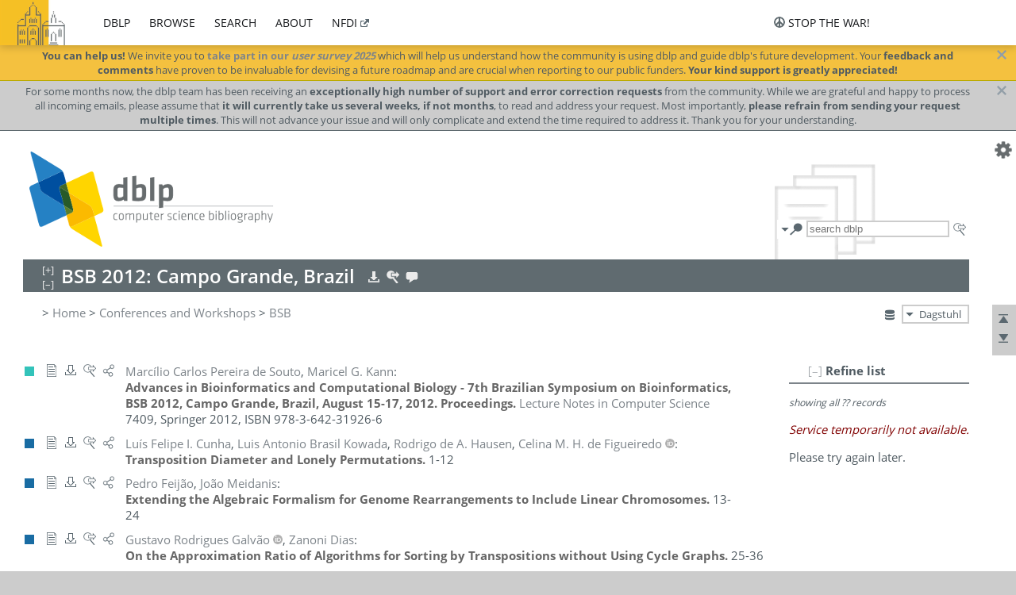

--- FILE ---
content_type: text/html; charset=utf-8
request_url: https://dblp.org/db/conf/wob/bsb2012.html
body_size: 17775
content:
<!DOCTYPE html>
<html lang="en">
<head><meta charset="UTF-8"><title>dblp: Brazilian Symposium on Bioinformatics 2012</title><link rel="home" href="https://dblp.org"><link rel="search" type="application/opensearchdescription+xml" href="https://dblp.org/xml/osd.xml" title="dblp search"><link rel="apple-touch-icon" type="image/png" sizes="192x192" href="https://dblp.org/img/dblp.icon.192x192.png"><link rel="icon" type="image/png" sizes="192x192" href="https://dblp.org/img/dblp.icon.192x192.png"><link rel="icon" type="image/png" sizes="152x152" href="https://dblp.org/img/dblp.icon.152x152.png"><link rel="icon" type="image/png" sizes="120x120" href="https://dblp.org/img/dblp.icon.120x120.png"><link id="favicon" rel="shortcut icon" type="image/x-icon" sizes="16x16 24x24 32x32 64x64" href="https://dblp.org/img/favicon.ico"><link rel="stylesheet" type="text/css" href="https://dblp.org/css/dblp-2025-08-28.css"><link href="https://dblp.org/css/open-sans.css" rel="stylesheet" type="text/css"><link rel="canonical" href="https://dblp.org/db/conf/wob/bsb2012"><meta name="description" content="Bibliographic content of Brazilian Symposium on Bioinformatics 2012"><meta name="keywords" content="Brazilian Symposium on Bioinformatics 2012, dblp, computer science, bibliography, knowledge graph, author, editor, publication, conference, journal, book, thesis, database, collection, open data, bibtex"><script type="application/ld+json">{"@context": "http://schema.org","@type": "WebSite","url": "https://dblp.org","sameAs": ["https://dblp.uni-trier.de","https://dblp.dagstuhl.de","https://www.wikidata.org/entity/Q1224715","https://en.wikipedia.org/wiki/DBLP","https://bsky.app/profile/dblp.org","https://mastodon.social/@dblp"],"name": "dblp computer science bibliography","alternateName": "DBLP","description": "The dblp computer science bibliography is the online reference for open bibliographic information on major computer science journals and proceedings.","image": "https://dblp.org/img/logo.320x120.png","thumbnailUrl": "https://dblp.org/img/dblp.icon.192x192.png","creator": {"@context": "http://schema.org","@type": "Organization","name": "Schloss Dagstuhl - Leibniz Center for Informatics","url": "https://www.dagstuhl.de","logo": "https://www.dagstuhl.de/fileadmin/assets/images/lzi_logo.gif","contactPoint": {"@context": "http://schema.org","@type": "ContactPoint","contactType": "customer support","url": "https://dblp.org/db/about/team","email": "dblp@dagstuhl.de"},"sameAs": ["https://www.wikidata.org/entity/Q879857","https://en.wikipedia.org/wiki/Dagstuhl"]},"dateCreated": "1993","datePublished": "1993","dateModified": "2025-11-12","locationCreated": "Trier, Germany","funder": [{"@context": "http://schema.org","@type": "Organization","name": "Leibniz Association","url": "https://www.leibniz-gemeinschaft.de/","logo": "https://www.leibniz-gemeinschaft.de/fileadmin/portal/logo-black.svg","sameAs": ["https://www.wikidata.org/entity/Q680090","https://en.wikipedia.org/wiki/Leibniz_Association"]},{"@context": "http://schema.org","@type": "Organization","name": "Federal Ministry of Research, Technology and Space","url": "https://www.bmftr.bund.de/","logo": "https://www.bmftr.bund.de/SiteGlobals/Frontend/Images/images/logo-en.svg","sameAs": ["https://www.wikidata.org/entity/Q492234","https://en.wikipedia.org/wiki/Federal_Ministry_of_Research,_Technology_and_Space"]},{"@context": "http://schema.org","@type": "Organization","name": "Saarland State Chancellery","url": "https://www.saarland.de/stk/DE/home/home_node.html","logo": "https://www.saarland.de/bilder/res_stk/stk.png","sameAs": ["https://www.wikidata.org/entity/Q15848758","https://de.wikipedia.org/wiki/Saarl%C3%A4ndische_Staatskanzlei"]},{"@context": "http://schema.org","@type": "Organization","name": "Ministry of Science and Health of Rhineland-Palatinate","url": "https://mwg.rlp.de/","logo": "https://mwg.rlp.de/fileadmin/_logos/mwg.svg","sameAs": ["https://www.wikidata.org/entity/Q15835282","https://de.wikipedia.org/wiki/Ministerium_f%C3%BCr_Wissenschaft_und_Gesundheit_Rheinland-Pfalz"]}],"genre": "computer science","inLanguage": "en-US","license": "https://creativecommons.org/publicdomain/zero/1.0/","isAccessibleForFree": "true","potentialAction": [{"@type": "SearchAction","target": "https://dblp.org/search?q={search_term_string}","query-input": "required name=search_term_string"}]}</script><script type="application/ld+json">{"@context": "http://schema.org","@type": "Dataset","url": "https://dblp.org/xml/release","sameAs": ["https://dblp.uni-trier.de/xml/release","https://dblp.dagstuhl.de/xml/release"],"name": "dblp XML data dump","description": "The raw dblp metadata in XML files as stable, persistent releases.","keywords": "dblp, XML, computer science, scholarly publications, metadata","temporalCoverage": "1936/..","thumbnailUrl": "https://dblp.org/img/dblp.icon.192x192.png","creator": {"@context": "http://schema.org","@type": "Organization","name": "Schloss Dagstuhl - Leibniz Center for Informatics","url": "https://www.dagstuhl.de","logo": "https://www.dagstuhl.de/fileadmin/assets/images/lzi_logo.gif","contactPoint": {"@context": "http://schema.org","@type": "ContactPoint","contactType": "customer support","url": "https://dblp.org/db/about/team","email": "dblp@dagstuhl.de"},"sameAs": ["https://www.wikidata.org/entity/Q879857","https://en.wikipedia.org/wiki/Dagstuhl"]},"dateCreated": "1993","datePublished": "1993","dateModified": "2025-11-12","locationCreated": "Trier, Germany","funder": [{"@context": "http://schema.org","@type": "Organization","name": "Leibniz Association","url": "https://www.leibniz-gemeinschaft.de/","logo": "https://www.leibniz-gemeinschaft.de/fileadmin/portal/logo-black.svg","sameAs": ["https://www.wikidata.org/entity/Q680090","https://en.wikipedia.org/wiki/Leibniz_Association"]},{"@context": "http://schema.org","@type": "Organization","name": "Federal Ministry of Research, Technology and Space","url": "https://www.bmftr.bund.de/","logo": "https://www.bmftr.bund.de/SiteGlobals/Frontend/Images/images/logo-en.svg","sameAs": ["https://www.wikidata.org/entity/Q492234","https://en.wikipedia.org/wiki/Federal_Ministry_of_Research,_Technology_and_Space"]},{"@context": "http://schema.org","@type": "Organization","name": "Saarland State Chancellery","url": "https://www.saarland.de/staatskanzlei.htm","logo": "https://www.saarland.de/bilder/res_stk/stk.png","sameAs": ["https://www.wikidata.org/entity/Q15848758","https://de.wikipedia.org/wiki/Saarl%C3%A4ndische_Staatskanzlei"]},{"@context": "http://schema.org","@type": "Organization","name": "Ministry of Science and Health of Rhineland-Palatinate","url": "https://mwg.rlp.de/","logo": "https://mwg.rlp.de/fileadmin/_logos/mwg.svg","sameAs": ["https://www.wikidata.org/entity/Q15835282","https://de.wikipedia.org/wiki/Ministerium_f%C3%BCr_Wissenschaft_und_Gesundheit_Rheinland-Pfalz"]}],"genre": "computer science","inLanguage": "en-US","license": "https://creativecommons.org/publicdomain/zero/1.0/","isAccessibleForFree": "true","distribution": [{"@type": "DataDownload","encodingFormat": "application/gzip","contentUrl": "https://dblp.org/xml/release/"}]}</script></head>
<body class="no-js bhx-page db-page toc-page" data-dblp-path="ht/db/conf/wob/bsb2012.bht">
<script>var el = document.getElementsByTagName("body")[0];el.classList.remove('no-js');el.classList.add('js');</script>
<script src="https://dblp.org/js/jquery-3.1.1.min.js"></script>
<script src="https://dblp.org/js/jquery.dblp-2014-08-07.min.js"></script>
<script src="https://dblp.org/js/jquery.cookie-1.4.1.min.js"></script>
<script src="https://dblp.org/js/jquery.mark-9.0.0-edited.min.js"></script>
<script src="https://dblp.org/js/jquery.md5-1.2.1.min.js"></script>
<script src="https://dblp.org/js/encoder-2012-09-23.min.js"></script>
<script src="https://dblp.org/js/buckets-1.0.min.js"></script>
<!-- Dagstuhl nav bar --><div id="navbar"><a href="https://www.dagstuhl.de/en"><img class="logo" src="https://dblp.org/img/lzi-logo.82x57.png" alt="Schloss Dagstuhl - Leibniz Center for Informatics" title="Schloss Dagstuhl - Leibniz Center for Informatics"></a><nav><ul><li class="navbar-dropdown"><div class="head"><a href="https://dblp.org">dblp</a></div><div class="body"><ul><li><a href="https://blog.dblp.org">Blog</a></li><li><a href="https://dblp.org/statistics/">Statistics</a></li><li class="seperator"></li><li><a href="https://dblp.org/feed/">Update feed</a></li><li><a href="https://dblp.org/xml/">XML dump</a></li><li><a href="https://dblp.org/rdf/">RDF dump</a></li></ul></div></li><li class="navbar-dropdown"><div class="head"><a href="https://dblp.org/db/">browse</a></div><div class="body"><ul><li><a href="https://dblp.org/pers/">Persons</a></li><li class="seperator"></li><li><a href="https://dblp.org/db/conf/">Conferences</a></li><li><a href="https://dblp.org/db/journals/">Journals</a></li><li><a href="https://dblp.org/db/series/">Series</a></li><li><a href="https://dblp.org/db/repo/">Repositories</a></li></ul></div></li><li class="navbar-dropdown"><div class="head"><a href="https://dblp.org/search/">search</a></div><div class="body"><ul><li><a href="https://dblp.org/search/">Search dblp</a></li><li><a href="https://sparql.dblp.org">SPARQL queries</a>&nbsp;<img alt="" src="https://dblp.org/img/new.blue.24x12.png"></li><li class="seperator"></li><li><a href="https://dblp.org/lookup/">Lookup by ID</a></li></ul></div></li><li class="navbar-dropdown"><div class="head"><a href="https://dblp.org/db/about/">about</a></div><div class="body"><ul><li><a href="https://dblp.org/faq/">F.A.Q.</a></li><li><a href="https://dblp.org/db/about/team.html">Team</a></li><li><a href="https://dblp.org/db/about/advisoryboard.html">Advisory Board</a></li><li class="seperator"></li><li><a href="https://dblp.org/db/about/copyright.html">License</a></li><li><a href="https://dblp.org/db/about/privacy.html">Privacy</a></li><li><a href="https://dblp.org/db/about/imprint.html">Imprint</a></li></ul></div></li><li class="navbar-dropdown"><div class="head"><a class="external" href="https://www.nfdi.de/?lang=en">nfdi</a></div><div class="body"><ul><li><a class="external" href="https://www.nfdi.de/?lang=en"><strong>NFDI - National Research Data Infrastructure Germany</strong></a></li><li><a class="external" href="https://www.nfdi.de/consortia/?lang=en">consortia</a></li><li class="seperator"></li><li><a class="external" href="https://nfdixcs.org/"><img class="icon" alt="" src="https://dblp.org/img/nfdixcs.color.16x16.png"><strong>NFDIxCS</strong></a></li><li><a class="external" href="https://nfdixcs.org/veranstaltungen">events</a> | <a class="external" href="https://mastodon.social/@nfdixcs@nfdi.social">mastodon</a></li><li class="seperator"></li><li><a class="external" href="https://www.nfdi4datascience.de/"><img class="icon" alt="" src="https://dblp.org/img/nfdi4ds.color.16x16.png"><strong>NFDI4DataScience</strong></a></li><li><a class="external" href="https://www.orkg.org">ORKG</a></li><li><a class="external" href="http://ceur-ws.org/">CEUR</a></li><li><a class="external" href="https://mybinder.org/">MyBinder</a></li><li><a class="external" href="https://www.nfdi4datascience.de/events/">events</a> | <a class="external" href="https://mastodon.social/@NFDI4DS@nfdi.social">mastodon</a> | <a class="external" href="https://scholar.google.com/citations?user=MB2fMGEAAAAJ">publications</a></li></ul></div></li></ul></nav>
<nav class="stop-the-war"><ul><li class="navbar-dropdown"><div class="head"><img alt="" class="icon" src="https://dblp.org/img/peace.dark.16x16.png">stop the war!</div><div class="body"><ul><li><img alt="" class="icon" src="https://dblp.org/img/peace.dark.16x16.png">&#1047;&#1091;&#1087;&#1080;&#1085;&#1110;&#1090;&#1100; &#1074;&#1110;&#1081;&#1085;&#1091;!</li><li><img alt="" class="icon" src="https://dblp.org/img/peace.dark.16x16.png">&#1054;&#1089;&#1090;&#1072;&#1085;&#1086;&#1074;&#1080;&#1090;&#1077; &#1074;&#1086;&#1081;&#1085;&#1091;!</li><li><a class="external" href="https://www.leibniz-gemeinschaft.de/en/about-us/whats-new/news/forschungsnachrichten-single/newsdetails/solidaritaet-mit-der-ukraine">solidarity</a> - <a class="external" href="https://www-leibniz--gemeinschaft-de.translate.goog/en/about-us/whats-new/news/forschungsnachrichten-single/newsdetails/solidaritaet-mit-der-ukraine?_x_tr_sl=en&_x_tr_tl=uk">(ua)</a> - <a class="external" href="https://www-leibniz--gemeinschaft-de.translate.goog/en/about-us/whats-new/news/forschungsnachrichten-single/newsdetails/solidaritaet-mit-der-ukraine?_x_tr_sl=en&_x_tr_tl=ru">(ru)</a></li><li><a class="external" href="https://news.un.org/en/tags/ukraine">news</a> - <a class="external" href="https://news-un-org.translate.goog/en/tags/ukraine?_x_tr_sl=en&_x_tr_tl=uk">(ua)</a> - <a class="external" href="https://news-un-org.translate.goog/en/tags/ukraine?_x_tr_sl=en&_x_tr_tl=ru">(ru)</a></li><li><a class="external" href="https://donate.unhcr.org/int/en/ukraine-emergency">donate</a> - <a class="external" href="https://www.doctorswithoutborders.org/what-we-do/where-we-work/ukraine">donate</a> - <a class="external" href="https://www.icrc.org/en/where-we-work/europe-central-asia/ukraine">donate</a></li><li class="seperator"></li><li><strong>for scientists</strong></li><li><a class="external" href="https://euraxess.ec.europa.eu/ukraine/">ERA4Ukraine</a></li><li><a class="external" href="https://www.daad-ukraine.org/en/">Assistance in Germany</a></li><li><a class="external" href="https://uglobal.university/">Ukrainian Global University</a></li></ul></div></li></nav></div><!-- banner --><div id="banner"><!-- div class="message modest" data-version="2016-02-19">We would like to express our heartfelt thanks to the many users who have sent us their remarks and constructive critizisms during the past weeks. Your detailed comments have been very informative and extremely helpful. Of course, you may keep <a href="http://dblp.org/db/about/team.html">contacting us to send us your feedback.</a></div -->
<!-- div class="message modest" data-version="2023-01-27">Due to maintenance work, <b>this server may be temporarily unavailable within the next 30 mintues</b>. In the mean time, please use <a href="https://dblp.uni-trier.de">server Trier</a> istead.</div -->
<div class="message fancy" data-version="2025-11-12" data-nosnippet><b>You can help us!</b> We invite you to <b><a href="https://sidonia.dagstuhl.de/survey/index.php/141492">take part in our <em>user survey 2025</em></a></b> which will help us understand how the community is using dblp and guide dblp's future development. Your <b/>feedback and comments</b> have proven to be invaluable for devising a future roadmap and are crucial when reporting to our public funders. <b>Your kind support is greatly appreciated!</b></div>
<div class="message modest" data-version="2025-07-23" data-nosnippet>For some months now, the dblp team has been receiving an <b>exceptionally high number of support and error correction requests</b> from the community. While we are grateful and happy to process all incoming emails, please assume that <b>it will currently take us several weeks, if not months</b>, to read and address your request. Most importantly, <b>please refrain from sending your request multiple times</b>. This will not advance your issue and will only complicate and extend the time required to address it. Thank you for your understanding.</div>
<!-- div class="message modest" data-version="2025-04-22" data-nosnippet>Joint Declaration: <b>The freedom of science is at the heart of liberal, democratic societies.</b> Without this freedom, it is impossible for scientific efforts to be geared toward gaining knowledge and facts. It is therefore extremely worrying that the scientific freedom is coming under increasing pressure in various regions of the world. <b><a href="https://www.allianz-der-wissenschaftsorganisationen.de/en/topics-statements/joint-declaration-by-german-science-organizations-and-the-german-federal-minister-of-education-and-research/">(read more)</a></b></div -->
</div><div id="main">
<!-- logo --><div id="logo"><img class="logo" usemap="#logo-map" src="https://dblp.org/img/logo.320x120.png" alt=""><map name="logo-map"><area href="https://dblp.org" shape="poly" coords="5,0,14,92,103,118,111,95,319,90,316,61,192,63,190,26,99,26" alt="dblp computer science bibliography" title="dblp computer science bibliography"></map></div>
<!-- search form --><div id="search"><img src="https://dblp.org/img/search.dark.16x16.png" class="icon no-js-only" title="search dblp" alt="search dblp"><div id="search-mode-selector" class="drop-down js-only" style="vertical-align:-6px; margin-right:1px;"><div class="head"><img src="https://dblp.org/img/search.dark.16x16.png" class="icon" alt="search dblp"></div><div class="body"><p><b>default search action</b></p><ul><li><input id="search-mode-combined" type="radio" name="search-mode" value="c" checked="checked"><label for="search-mode-combined">combined dblp search</label></li><li><input id="search-mode-author" type="radio" name="search-mode" value="a"><label for="search-mode-author">author search</label></li><li><input id="search-mode-venue" type="radio" name="search-mode" value="v"><label for="search-mode-venue">venue search</label></li><li><input id="search-mode-publ" type="radio" name="search-mode" value="p"><label for="search-mode-publ">publication search</label></li></ul></div></div><form method="get" action="https://dblp.org/search"><input type="search" name="q" maxlength="127" placeholder="search dblp"><div class="results js-only"><div class="authors"><b>Authors:</b><ul class="matches"><li><i>no matches</i></li></ul><ul class="waiting"><li><img src="https://dblp.org/img/waiting.anim.gif" alt="waiting..."></li></ul></div><div class="venues"><b>Venues:</b><ul class="matches"><li><i>no matches</i></li></ul><ul class="waiting"><li><img src="https://dblp.org/img/waiting.anim.gif" alt="waiting..."></li></ul></div><div class="publs"><b>Publications:</b><ul class="matches"><li><i>no matches</i></li></ul><ul class="waiting"><li><img src="https://dblp.org/img/waiting.anim.gif" alt="waiting..."></li></ul></div></div><img class="clear js-only" src="https://dblp.org/img/clear-mark.medium.16x16.png" alt="clear" title="clear"></form><div id="search-external" class="drop-down js-only"><div class="head"><a href="https://google.com/search?q="><img src="https://dblp.org/img/search-external.dark.hollow.16x16.png" class="icon" alt="ask others"></a></div><div class="body"><p><b>ask others</b></p><ul><li><a href="https://google.com/search?q="><img alt="" src="https://dblp.org/img/google.dark.16x16.png" class="icon">Google</a></li><li><a href="https://scholar.google.com/scholar?q="><img alt="" src="https://dblp.org/img/google-scholar.dark.16x16.png" class="icon">Google Scholar</a></li><li><a href="https://www.semanticscholar.org/search?q="><img alt="" src="https://dblp.org/img/semscholar.dark.16x16.png" class="icon">Semantic Scholar</a></li><li><a rel="nofollow" href="https://scholar.archive.org/search?q="><img alt="" src="https://dblp.org/img/internetarchive.dark.16x16.png" class="icon">Internet Archive Scholar</a></li><li><a href="https://citeseerx.ist.psu.edu/search_result?query="><img alt="" src="https://dblp.org/img/citeseer.dark.16x16.png" class="icon">CiteSeerX</a></li><li><a href="https://orcid.org/orcid-search/search?searchQuery="><img alt="" src="https://dblp.org/img/orcid.dark.16x16.png" class="icon">ORCID</a></li></ul></div>
</div>
</div>
<!-- head line --><header id="headline" data-bhtkey="db/conf/wob/bsb2012"><h1>BSB 2012: Campo Grande, Brazil</h1> <nav class="head"><ul><li class="export drop-down"><div class="head"><a rel="nofollow" href="https://dblp.org/search/publ/api?q=toc%3Adb/conf/wob/bsb2012.bht%3A&h=1000&format=xml"><img alt="" src="https://dblp.org/img/download.light.16x16.png" class="icon"></a></div><div class="body"><p><b>export records of this page</b></p><p><em>first 1000 hits only:</em></p><ul><li><a rel="nofollow" href="https://dblp.org/search/publ/api?q=toc%3Adb/conf/wob/bsb2012.bht%3A&h=1000&format=xml"><img alt="" src="https://dblp.org/img/xml.dark.16x16.png" class="icon">XML</a></li><li><a rel="nofollow" href="https://dblp.org/search/publ/api?q=toc%3Adb/conf/wob/bsb2012.bht%3A&h=1000&format=json"><img alt="" src="https://dblp.org/img/json.dark.16x16.png" class="icon">JSON</a></li><li><a rel="nofollow" href="https://dblp.org/search/publ/api?q=toc%3Adb/conf/wob/bsb2012.bht%3A&h=1000&format=jsonp"><img alt="" src="https://dblp.org/img/json.dark.16x16.png" class="icon">JSONP</a></li><li><a rel="nofollow" href="https://dblp.org/search/publ/bibtex/?q=toc%3Adb/conf/wob/bsb2012.bht%3A"><img alt="" src="https://dblp.org/img/bibtex.dark.16x16.png" class="icon">BibTeX</a></li></ul><p><em>see FAQ:</em></p><ul><li><a href="https://dblp.org/faq/13501473"><img alt="" src="https://dblp.org/img/faq-mark.dark.16x16.png" class="icon">How to use the dblp search API?</a></li></ul><p><em>BHT key:</em></p><ul class="bullets"><li class="select-on-click"><small>db/conf/wob/bsb2012.bht</small></li></ul></div></li><li class="search drop-down"><div class="head"><a href="https://google.com/search?q=BSB+2012%3A+Campo+Grande%2C+Brazil"><img alt="" src="https://dblp.org/img/search-external.light.16x16.png" class="icon"></a></div><div class="body"><p><b>ask others</b></p><ul><li><a href="https://google.com/search?q=BSB+2012%3A+Campo+Grande%2C+Brazil"><img alt="" src="https://dblp.org/img/google.dark.16x16.png" class="icon">Google</a></li><li><a href="https://scholar.google.com/scholar?q=BSB+2012%3A+Campo+Grande%2C+Brazil"><img alt="" src="https://dblp.org/img/google-scholar.dark.16x16.png" class="icon">Google Scholar</a></li><li><a href="https://www.semanticscholar.org/search?q=BSB+2012%3A+Campo+Grande%2C+Brazil"><img alt="" src="https://dblp.org/img/semscholar.dark.16x16.png" class="icon">Semantic Scholar</a></li><li><a rel="nofollow" href="https://scholar.archive.org/search?q=BSB+2012%3A+Campo+Grande%2C+Brazil"><img alt="" src="https://dblp.org/img/internetarchive.dark.16x16.png" class="icon">Internet Archive Scholar</a></li><li><a href="https://citeseerx.ist.psu.edu/search_result?query=BSB+2012%3A+Campo+Grande%2C+Brazil"><img alt="" src="https://dblp.org/img/citeseer.dark.16x16.png" class="icon">CiteSeerX</a></li></ul><p><em>view this toc in</em></p><ul><li><a rel="nofollow" href="https://dblp.org/search?q=toc:db%2Fconf%2Fwob%2Fbsb2012.bht:"><img alt="" src="https://dblp.org/img/dblp.dark.16x16.png" class="icon">dblp search</a></li></ul></div></li><li class="help drop-down"><div class="head"><a href="https://dblp.org/db/about/team.html"><img alt="" src="https://dblp.org/img/talk.light.16x16.png" class="icon"></a></div><div class="body"><p><b>help us</b></p><ul><li><a href="https://dblp.org/faq/1474623"><img alt="" src="https://dblp.org/img/faq-mark.dark.16x16.png" class="icon">How can I correct errors in dblp?</a></li><li><a href="https://dblp.org/db/about/team.html"><img alt="" src="https://dblp.org/img/mail.dark.16x16.png" class="icon">contact dblp</a></li></ul></div></li></ul></nav></header>
<!-- inpage navigation menu --><nav class="side"><ul><li><a href="#" title="jump to top"><img alt="top" src="https://dblp.org/img/top.dark.16x16.png" class="icon"></a></li><li><a href="#footer" title="jump to bottom"><img alt="bottom" src="https://dblp.org/img/bottom.dark.16x16.png" class="icon"></a></li></ul></nav>
<!-- mirror selector --><nav id="mirror-selector" class="selector-box"><img src="https://dblp.org/img/datastock.dark.16x16.png" alt="mirror" title="use mirror server"><div class="drop-down selector"><div class="head">Dagstuhl</div><div class="body"><ul class="options"><li><a href="https://dblp.uni-trier.de/db/conf/wob/bsb2012.html">Trier</a></li></ul></div></div></nav>
<!-- breadcrumbs --><div id="breadcrumbs" class="section"><ul><li itemscope itemtype="http://schema.org/BreadcrumbList"><span itemprop="itemListElement" itemscope itemtype="http://schema.org/ListItem">&gt; <a itemprop="item" href="https://dblp.org"><span itemprop="name">Home</span></a><meta itemprop="position" content="1"></span> <span itemprop="itemListElement" itemscope itemtype="http://schema.org/ListItem">&gt; <a itemprop="item" href="https://dblp.org/db/conf"><span itemprop="name">Conferences and Workshops</span></a><meta itemprop="position" content="2"></span> <span itemprop="itemListElement" itemscope itemtype="http://schema.org/ListItem">&gt; <a itemprop="item" href="https://dblp.org/db/conf/wob/index.html"><span itemprop="name">BSB</span></a><meta itemprop="position" content="3"></span> </li></ul></div>
<div class="clear-both"></div>
<div id="info-section" class="section"></div>
<!-- toc page side panel --><div id="toc-side-panel" class="panel js-only"><div id="tocpage-refine" class="hideable js-only"><header class="hide-head h2"><h2>Refine list</h2> <div id="refine-info" class="drop-down notifier"><div class="head"><img alt="note" src="https://dblp.org/img/note-mark.dark.12x12.png"></div><div class="body"><p><b>refinements active!</b></p><p>zoomed in on <span id="record-count">??</span> of <span id="max-record-count">??</span> records<p><ul id="refine-info-summary"></ul> <p><button id="reset-refinements" class="text"><img alt="" src="https://dblp.org/img/del-mark.12x12.png" class="icon">dismiss all constraints</button></p><p><em>view refined list in</em></p><p><button id="refine-info-cs-link" class="text"><img alt="" src="https://dblp.org/img/dblp.dark.16x16.png" class="icon">dblp search</button></p><p><em>export refined list as</em></p><p><button id="refine-export-xml-link" class="text"><img alt="" src="https://dblp.org/img/xml.dark.16x16.png" class="icon">XML</button></p><p><button id="refine-export-json-link" class="text"><img alt="" src="https://dblp.org/img/json.dark.16x16.png" class="icon">JSON</button></p><p><button id="refine-export-jsonp-link" class="text"><img alt="" src="https://dblp.org/img/json.dark.16x16.png" class="icon">JSONP</button></p><p><button id="refine-export-bibtex-link" class="text"><img alt="" src="https://dblp.org/img/bibtex.dark.16x16.png" class="icon">BibTeX</button></p></div></div></header><div class="hide-body"><div class="refine-by info"><em><span id="record-info">showing all</span> <span id="max-record-info">??</span> records</em></div></div></div></div>
<ul class="publ-list" data-style="(null)"><li class="entry editor" id="conf/wob/2012" itemscope itemtype="http://schema.org/Book"><link itemprop="additionalType" href="https://dblp.org/rdf/schema#Publication"><div class="box"><img alt="" title="Editorship" src="https://dblp.org/img/n.png"></div><nav class="publ"><ul><li class="drop-down"><div class="head"><a href="https://doi.org/10.1007/978-3-642-31927-3"><img alt="" src="https://dblp.org/img/paper.dark.hollow.16x16.png" class="icon" itemprop="image"></a></div><div class="body"><p><b>view</b></p><ul><li class="ee"><a href="https://doi.org/10.1007/978-3-642-31927-3" itemprop="url"><img alt="" src="https://dblp.org/img/paper.dark.16x16.png" class="icon">electronic edition via DOI</a></li><li class="unpaywall display-none" data-doi="10.1007%2F978-3-642-31927-3"><a href="https://unpaywall.org/10.1007%2F978-3-642-31927-3"><img alt="" src="https://dblp.org/img/paper-unpaywall.dark.16x16.png" class="icon">unpaywalled version</a></li><li class="details"><a href="https://dblp.org/rec/conf/wob/2012.html"><img alt="" src="https://dblp.org/img/info.dark.16x16.png" class="icon">details &amp; citations</a></li></ul><p><em>authority control:</em></p><ul><li class="wrap"><a href="https://api.crossref.org/works/10.1007%2F978-3-642-31927-3"><img alt="Crossref API" src="https://dblp.org/img/crossref.dark.16x16.png" class="icon" title="Crossref API"></a><a href="https://api.openalex.org/works/doi:10.1007%2F978-3-642-31927-3"><img alt="OpenAlex API" src="https://dblp.org/img/openalex.dark.16x16.png" class="icon" title="OpenAlex API"></a></li></ul><span class="Z3988" title="ctx_ver=Z39.88-2004&rfr_id=info%3Asid%2Fdblp.org%3Aconf/wob/2012&rft.au=Marc%C3%ADlio+Carlos+Pereira+de+Souto&rft.btitle=Advances+in+Bioinformatics+and+Computational+Biology+-+7th+Brazilian+Symposium+on+Bioinformatics%2C+BSB+2012%2C+Campo+Grande%2C+Brazil%2C+August+15-17%2C+2012.+Proceedings&rft.btitle=BSB&rft.date=2012&rft.isbn=978-3-642-31926-6&rft_id=info%3Adoi%2F10.1007%2F978-3-642-31927-3&rft_val_fmt=info%3Aofi%2Ffmt%3Akev%3Amtx%3Abook"><span style="display:none;">&nbsp;</span></span></div></li><li class="drop-down"><div class="head"><a rel="nofollow" href="https://dblp.org/rec/conf/wob/2012.html?view=bibtex"><img alt="" src="https://dblp.org/img/download.dark.hollow.16x16.png" class="icon"></a></div><div class="body"><p><b>export record</b></p><ul><li><a rel="nofollow" href="https://dblp.org/rec/conf/wob/2012.html?view=bibtex"><img alt="" src="https://dblp.org/img/bibtex.dark.16x16.png" class="icon">BibTeX</a></li><li><a rel="nofollow" href="https://dblp.org/rec/conf/wob/2012.ris"><img alt="" src="https://dblp.org/img/endnote.dark.16x16.png" class="icon">RIS</a></li><li><a rel="nofollow" href="https://dblp.org/rec/conf/wob/2012.nt"><img alt="" src="https://dblp.org/img/rdf.dark.16x16.png" class="icon">RDF N-Triples</a></li><li><a rel="nofollow" href="https://dblp.org/rec/conf/wob/2012.ttl"><img alt="" src="https://dblp.org/img/rdf.dark.16x16.png" class="icon">RDF Turtle</a></li><li><a rel="nofollow" href="https://dblp.org/rec/conf/wob/2012.rdf"><img alt="" src="https://dblp.org/img/rdf.dark.16x16.png" class="icon">RDF/XML</a></li><li><a rel="nofollow" href="https://dblp.org/rec/conf/wob/2012.xml"><img alt="" src="https://dblp.org/img/xml.dark.16x16.png" class="icon">XML</a></li></ul><p><em>dblp key:</em></p><ul class="bullets"><li class="select-on-click"><small>conf/wob/2012</small></li></ul></div></li><li class="drop-down"><div class="head"><a href="https://google.com/search?q=Advances+in+Bioinformatics+and+Computational+Biology+-+7th+Brazilian+Symposium+on+Bioinformatics%2C+BSB+2012%2C+Campo+Grande%2C+Brazil%2C+August+15-17%2C+2012.+Proceedings"><img alt="" src="https://dblp.org/img/search-external.dark.hollow.16x16.png" class="icon"></a></div><div class="body"><p><b>ask others</b></p><ul><li><a href="https://google.com/search?q=Advances+in+Bioinformatics+and+Computational+Biology+-+7th+Brazilian+Symposium+on+Bioinformatics%2C+BSB+2012%2C+Campo+Grande%2C+Brazil%2C+August+15-17%2C+2012.+Proceedings"><img alt="" src="https://dblp.org/img/google.dark.16x16.png" class="icon">Google</a></li><li><a href="https://scholar.google.com/scholar?q=Advances+in+Bioinformatics+and+Computational+Biology+-+7th+Brazilian+Symposium+on+Bioinformatics%2C+BSB+2012%2C+Campo+Grande%2C+Brazil%2C+August+15-17%2C+2012.+Proceedings"><img alt="" src="https://dblp.org/img/google-scholar.dark.16x16.png" class="icon">Google Scholar</a></li><li><a href="https://www.semanticscholar.org/search?q=Advances+in+Bioinformatics+and+Computational+Biology+-+7th+Brazilian+Symposium+on+Bioinformatics%2C+BSB+2012%2C+Campo+Grande%2C+Brazil%2C+August+15-17%2C+2012.+Proceedings"><img alt="" src="https://dblp.org/img/semscholar.dark.16x16.png" class="icon">Semantic Scholar</a></li><li><a rel="nofollow" href="https://scholar.archive.org/search?q=Advances+in+Bioinformatics+and+Computational+Biology+-+7th+Brazilian+Symposium+on+Bioinformatics%2C+BSB+2012%2C+Campo+Grande%2C+Brazil%2C+August+15-17%2C+2012.+Proceedings"><img alt="" src="https://dblp.org/img/internetarchive.dark.16x16.png" class="icon">Internet Archive Scholar</a></li><li><a href="https://citeseerx.ist.psu.edu/search_result?query=Advances+in+Bioinformatics+and+Computational+Biology+-+7th+Brazilian+Symposium+on+Bioinformatics%2C+BSB+2012%2C+Campo+Grande%2C+Brazil%2C+August+15-17%2C+2012.+Proceedings"><img alt="" src="https://dblp.org/img/citeseer.dark.16x16.png" class="icon">CiteSeerX</a></li><li><a href="https://www.pubpeer.com/search?q=doi%3A10.1007%2F978-3-642-31927-3"><img alt="" src="https://dblp.org/img/publons.dark.16x16.png" class="icon">PubPeer</a></li></ul></div></li><li class="drop-down"><div class="head"><a href="https://bsky.app/intent/compose?text=%22Advances+in+Bioinformatics+and+Computational+Biology+-+7th+Brazilian+Symposium+on+Bioinformatics%2C+BSB+...%22+at+%23dblp%0Ahttps%3A%2F%2Fdoi.org%2F10.1007%2F978-3-642-31927-3"><img alt="" src="https://dblp.org/img/link.dark.hollow.16x16.png" class="icon"></a></div><div class="body"><p><b>share record</b></p><ul><li><a href="https://bsky.app/intent/compose?text=%22Advances+in+Bioinformatics+and+Computational+Biology+-+7th+Brazilian+Symposium+on+Bioinformatics%2C+BSB+...%22+at+%23dblp%0Ahttps%3A%2F%2Fdoi.org%2F10.1007%2F978-3-642-31927-3"><img alt="" src="https://dblp.org/img/bluesky.dark.16x16.png" class="icon">Bluesky</a></li><li><a href="https://www.reddit.com/submit?url=https%3A%2F%2Fdoi.org%2F10.1007%2F978-3-642-31927-3&amp;title=%22Advances+in+Bioinformatics+and+Computational+Biology+-+7th+Brazilian+Symposium+on+Bioinformatics%2C+BSB+2012%2C+Campo+Grande%2C+Brazil%2C+August+15-17%2C+2012.+Proceedings%22"><img alt="" src="https://dblp.org/img/reddit.dark.16x16.png" class="icon">Reddit</a></li><li><a href="https://www.bibsonomy.org/editPublication?url=https%3A%2F%2Fdoi.org%2F10.1007%2F978-3-642-31927-3"><img alt="" src="https://dblp.org/img/bibsonomy.dark.16x16.png" class="icon">BibSonomy</a></li><li><a href="https://www.linkedin.com/shareArticle?mini=true&amp;url=https%3A%2F%2Fdoi.org%2F10.1007%2F978-3-642-31927-3&amp;title=%22Advances+in+Bioinformatics+and+Computational+Biology+-+7th+Brazilian+Symposium+on+Bioinformatics%2C+BSB+2012%2C+Campo+Grande%2C+Brazil%2C+August+15-17%2C+2012.+Proceedings%22&amp;source=dblp+computer+science+bibliography"><img alt="" src="https://dblp.org/img/linkedin.dark.16x16.png" class="icon">LinkedIn</a></li></ul><p><em>persistent URL:</em></p><ul class="bullets"><li><small><a href="https://dblp.org/rec/conf/wob/2012">https://dblp.org/rec/conf/wob/2012</a></small></li></ul></div></li></ul></nav><cite class="data tts-content" itemprop="headline"><span itemprop="author" itemscope itemtype="http://schema.org/Person"><a href="https://dblp.org/pid/02/156.html" itemprop="url"><span itemprop="name" title="Marc&#237;lio Carlos Pereira de Souto">Marc&#237;lio Carlos Pereira de Souto</span></a></span>, <span itemprop="author" itemscope itemtype="http://schema.org/Person"><a href="https://dblp.org/pid/07/3726.html" itemprop="url"><span itemprop="name" title="Maricel G. Kann">Maricel G. Kann</span></a></span>:<br> <span class="title" itemprop="name">Advances in Bioinformatics and Computational Biology - 7th Brazilian Symposium on Bioinformatics, BSB 2012, Campo Grande, Brazil, August 15-17, 2012. Proceedings.</span> <a href="https://dblp.org/db/series/lncs/index.html"><span itemprop="isPartOf" itemscope itemtype="http://schema.org/BookSeries"><span itemprop="name">Lecture Notes in Computer Science</span></span></a> 7409, <span itemprop="publisher">Springer</span> <span itemprop="datePublished">2012</span>, ISBN <span itemprop="isbn">978-3-642-31926-6</span></cite><meta property="genre" content="computer science"></li><li class="entry inproceedings" id="conf/wob/CunhaKHF12" itemscope itemtype="http://schema.org/ScholarlyArticle"><link itemprop="additionalType" href="https://dblp.org/rdf/schema#Publication"><div class="box"><img alt="" title="Conference and Workshop Papers" src="https://dblp.org/img/n.png"></div><nav class="publ"><ul><li class="drop-down"><div class="head"><a href="https://doi.org/10.1007/978-3-642-31927-3_1"><img alt="" src="https://dblp.org/img/paper.dark.hollow.16x16.png" class="icon" itemprop="image"></a></div><div class="body"><p><b>view</b></p><ul><li class="ee"><a href="https://doi.org/10.1007/978-3-642-31927-3_1" itemprop="url"><img alt="" src="https://dblp.org/img/paper.dark.16x16.png" class="icon">electronic edition via DOI</a></li><li class="unpaywall display-none" data-doi="10.1007%2F978-3-642-31927-3_1"><a href="https://unpaywall.org/10.1007%2F978-3-642-31927-3_1"><img alt="" src="https://dblp.org/img/paper-unpaywall.dark.16x16.png" class="icon">unpaywalled version</a></li><li class="details"><a href="https://dblp.org/rec/conf/wob/CunhaKHF12.html"><img alt="" src="https://dblp.org/img/info.dark.16x16.png" class="icon">details &amp; citations</a></li></ul><p><em>authority control:</em></p><ul><li class="wrap"><a href="https://api.crossref.org/works/10.1007%2F978-3-642-31927-3_1"><img alt="Crossref API" src="https://dblp.org/img/crossref.dark.16x16.png" class="icon" title="Crossref API"></a><a href="https://api.openalex.org/works/doi:10.1007%2F978-3-642-31927-3_1"><img alt="OpenAlex API" src="https://dblp.org/img/openalex.dark.16x16.png" class="icon" title="OpenAlex API"></a></li></ul><span class="Z3988" title="ctx_ver=Z39.88-2004&rfr_id=info%3Asid%2Fdblp.org%3Aconf/wob/CunhaKHF12&rft.au=Lu%C3%ADs+Felipe+I.+Cunha&rft.atitle=Transposition+Diameter+and+Lonely+Permutations.&rft.btitle=BSB&rft.date=2012&rft.pages=1-12&rft_id=info%3Adoi%2F10.1007%2F978-3-642-31927-3_1&rft_val_fmt=info%3Aofi%2Ffmt%3Akev%3Amtx%3Ajournal"><span style="display:none;">&nbsp;</span></span></div></li><li class="drop-down"><div class="head"><a rel="nofollow" href="https://dblp.org/rec/conf/wob/CunhaKHF12.html?view=bibtex"><img alt="" src="https://dblp.org/img/download.dark.hollow.16x16.png" class="icon"></a></div><div class="body"><p><b>export record</b></p><ul><li><a rel="nofollow" href="https://dblp.org/rec/conf/wob/CunhaKHF12.html?view=bibtex"><img alt="" src="https://dblp.org/img/bibtex.dark.16x16.png" class="icon">BibTeX</a></li><li><a rel="nofollow" href="https://dblp.org/rec/conf/wob/CunhaKHF12.ris"><img alt="" src="https://dblp.org/img/endnote.dark.16x16.png" class="icon">RIS</a></li><li><a rel="nofollow" href="https://dblp.org/rec/conf/wob/CunhaKHF12.nt"><img alt="" src="https://dblp.org/img/rdf.dark.16x16.png" class="icon">RDF N-Triples</a></li><li><a rel="nofollow" href="https://dblp.org/rec/conf/wob/CunhaKHF12.ttl"><img alt="" src="https://dblp.org/img/rdf.dark.16x16.png" class="icon">RDF Turtle</a></li><li><a rel="nofollow" href="https://dblp.org/rec/conf/wob/CunhaKHF12.rdf"><img alt="" src="https://dblp.org/img/rdf.dark.16x16.png" class="icon">RDF/XML</a></li><li><a rel="nofollow" href="https://dblp.org/rec/conf/wob/CunhaKHF12.xml"><img alt="" src="https://dblp.org/img/xml.dark.16x16.png" class="icon">XML</a></li></ul><p><em>dblp key:</em></p><ul class="bullets"><li class="select-on-click"><small>conf/wob/CunhaKHF12</small></li></ul></div></li><li class="drop-down"><div class="head"><a href="https://google.com/search?q=Transposition+Diameter+and+Lonely+Permutations."><img alt="" src="https://dblp.org/img/search-external.dark.hollow.16x16.png" class="icon"></a></div><div class="body"><p><b>ask others</b></p><ul><li><a href="https://google.com/search?q=Transposition+Diameter+and+Lonely+Permutations."><img alt="" src="https://dblp.org/img/google.dark.16x16.png" class="icon">Google</a></li><li><a href="https://scholar.google.com/scholar?q=Transposition+Diameter+and+Lonely+Permutations."><img alt="" src="https://dblp.org/img/google-scholar.dark.16x16.png" class="icon">Google Scholar</a></li><li><a href="https://www.semanticscholar.org/search?q=Transposition+Diameter+and+Lonely+Permutations."><img alt="" src="https://dblp.org/img/semscholar.dark.16x16.png" class="icon">Semantic Scholar</a></li><li><a rel="nofollow" href="https://scholar.archive.org/search?q=Transposition+Diameter+and+Lonely+Permutations."><img alt="" src="https://dblp.org/img/internetarchive.dark.16x16.png" class="icon">Internet Archive Scholar</a></li><li><a href="https://citeseerx.ist.psu.edu/search_result?query=Transposition+Diameter+and+Lonely+Permutations."><img alt="" src="https://dblp.org/img/citeseer.dark.16x16.png" class="icon">CiteSeerX</a></li><li><a href="https://www.pubpeer.com/search?q=doi%3A10.1007%2F978-3-642-31927-3_1"><img alt="" src="https://dblp.org/img/publons.dark.16x16.png" class="icon">PubPeer</a></li></ul></div></li><li class="drop-down"><div class="head"><a href="https://bsky.app/intent/compose?text=%22Transposition+Diameter+and+Lonely+Permutations.%22+at+%23dblp%0Ahttps%3A%2F%2Fdoi.org%2F10.1007%2F978-3-642-31927-3_1"><img alt="" src="https://dblp.org/img/link.dark.hollow.16x16.png" class="icon"></a></div><div class="body"><p><b>share record</b></p><ul><li><a href="https://bsky.app/intent/compose?text=%22Transposition+Diameter+and+Lonely+Permutations.%22+at+%23dblp%0Ahttps%3A%2F%2Fdoi.org%2F10.1007%2F978-3-642-31927-3_1"><img alt="" src="https://dblp.org/img/bluesky.dark.16x16.png" class="icon">Bluesky</a></li><li><a href="https://www.reddit.com/submit?url=https%3A%2F%2Fdoi.org%2F10.1007%2F978-3-642-31927-3_1&amp;title=%22Transposition+Diameter+and+Lonely+Permutations.%22"><img alt="" src="https://dblp.org/img/reddit.dark.16x16.png" class="icon">Reddit</a></li><li><a href="https://www.bibsonomy.org/editPublication?url=https%3A%2F%2Fdoi.org%2F10.1007%2F978-3-642-31927-3_1"><img alt="" src="https://dblp.org/img/bibsonomy.dark.16x16.png" class="icon">BibSonomy</a></li><li><a href="https://www.linkedin.com/shareArticle?mini=true&amp;url=https%3A%2F%2Fdoi.org%2F10.1007%2F978-3-642-31927-3_1&amp;title=%22Transposition+Diameter+and+Lonely+Permutations.%22&amp;source=dblp+computer+science+bibliography"><img alt="" src="https://dblp.org/img/linkedin.dark.16x16.png" class="icon">LinkedIn</a></li></ul><p><em>persistent URL:</em></p><ul class="bullets"><li><small><a href="https://dblp.org/rec/conf/wob/CunhaKHF12">https://dblp.org/rec/conf/wob/CunhaKHF12</a></small></li></ul></div></li></ul></nav><cite class="data tts-content" itemprop="headline"><span itemprop="author" itemscope itemtype="http://schema.org/Person"><a href="https://dblp.org/pid/117/3901.html" itemprop="url"><span itemprop="name" title="Lu&#237;s Felipe I. Cunha">Lu&#237;s Felipe I. Cunha</span></a></span>, <span itemprop="author" itemscope itemtype="http://schema.org/Person"><a href="https://dblp.org/pid/54/4829.html" itemprop="url"><span itemprop="name" title="Luis Antonio Brasil Kowada">Luis Antonio Brasil Kowada</span></a></span>, <span itemprop="author" itemscope itemtype="http://schema.org/Person"><a href="https://dblp.org/pid/48/6894.html" itemprop="url"><span itemprop="name" title="Rodrigo de A. Hausen">Rodrigo de A. Hausen</span></a></span>, <span itemprop="author" itemscope itemtype="http://schema.org/Person"><a href="https://dblp.org/pid/09/5415.html" itemprop="url"><span itemprop="name" title="Celina M. H. de Figueiredo">Celina M. H. de Figueiredo</span></a><img src="https://dblp.org/img/orcid-mark.12x12.png" style="padding-left:0.25em;" alt="" title="0000-0002-6393-0876"></span>:<br> <span class="title" itemprop="name">Transposition Diameter and Lonely Permutations.</span> <meta itemprop="datePublished" content="2012"> <span itemprop="pagination">1-12</span></cite><meta property="genre" content="computer science"></li><li class="entry inproceedings" id="conf/wob/FeijaoM12" itemscope itemtype="http://schema.org/ScholarlyArticle"><link itemprop="additionalType" href="https://dblp.org/rdf/schema#Publication"><div class="box"><img alt="" title="Conference and Workshop Papers" src="https://dblp.org/img/n.png"></div><nav class="publ"><ul><li class="drop-down"><div class="head"><a href="https://doi.org/10.1007/978-3-642-31927-3_2"><img alt="" src="https://dblp.org/img/paper.dark.hollow.16x16.png" class="icon" itemprop="image"></a></div><div class="body"><p><b>view</b></p><ul><li class="ee"><a href="https://doi.org/10.1007/978-3-642-31927-3_2" itemprop="url"><img alt="" src="https://dblp.org/img/paper.dark.16x16.png" class="icon">electronic edition via DOI</a></li><li class="unpaywall display-none" data-doi="10.1007%2F978-3-642-31927-3_2"><a href="https://unpaywall.org/10.1007%2F978-3-642-31927-3_2"><img alt="" src="https://dblp.org/img/paper-unpaywall.dark.16x16.png" class="icon">unpaywalled version</a></li><li class="details"><a href="https://dblp.org/rec/conf/wob/FeijaoM12.html"><img alt="" src="https://dblp.org/img/info.dark.16x16.png" class="icon">details &amp; citations</a></li></ul><p><em>authority control:</em></p><ul><li class="wrap"><a href="https://api.crossref.org/works/10.1007%2F978-3-642-31927-3_2"><img alt="Crossref API" src="https://dblp.org/img/crossref.dark.16x16.png" class="icon" title="Crossref API"></a><a href="https://api.openalex.org/works/doi:10.1007%2F978-3-642-31927-3_2"><img alt="OpenAlex API" src="https://dblp.org/img/openalex.dark.16x16.png" class="icon" title="OpenAlex API"></a></li></ul><span class="Z3988" title="ctx_ver=Z39.88-2004&rfr_id=info%3Asid%2Fdblp.org%3Aconf/wob/FeijaoM12&rft.au=Pedro+Feij%C3%A3o&rft.atitle=Extending+the+Algebraic+Formalism+for+Genome+Rearrangements+to+Include+Linear+Chromosomes.&rft.btitle=BSB&rft.date=2012&rft.pages=13-24&rft_id=info%3Adoi%2F10.1007%2F978-3-642-31927-3_2&rft_val_fmt=info%3Aofi%2Ffmt%3Akev%3Amtx%3Ajournal"><span style="display:none;">&nbsp;</span></span></div></li><li class="drop-down"><div class="head"><a rel="nofollow" href="https://dblp.org/rec/conf/wob/FeijaoM12.html?view=bibtex"><img alt="" src="https://dblp.org/img/download.dark.hollow.16x16.png" class="icon"></a></div><div class="body"><p><b>export record</b></p><ul><li><a rel="nofollow" href="https://dblp.org/rec/conf/wob/FeijaoM12.html?view=bibtex"><img alt="" src="https://dblp.org/img/bibtex.dark.16x16.png" class="icon">BibTeX</a></li><li><a rel="nofollow" href="https://dblp.org/rec/conf/wob/FeijaoM12.ris"><img alt="" src="https://dblp.org/img/endnote.dark.16x16.png" class="icon">RIS</a></li><li><a rel="nofollow" href="https://dblp.org/rec/conf/wob/FeijaoM12.nt"><img alt="" src="https://dblp.org/img/rdf.dark.16x16.png" class="icon">RDF N-Triples</a></li><li><a rel="nofollow" href="https://dblp.org/rec/conf/wob/FeijaoM12.ttl"><img alt="" src="https://dblp.org/img/rdf.dark.16x16.png" class="icon">RDF Turtle</a></li><li><a rel="nofollow" href="https://dblp.org/rec/conf/wob/FeijaoM12.rdf"><img alt="" src="https://dblp.org/img/rdf.dark.16x16.png" class="icon">RDF/XML</a></li><li><a rel="nofollow" href="https://dblp.org/rec/conf/wob/FeijaoM12.xml"><img alt="" src="https://dblp.org/img/xml.dark.16x16.png" class="icon">XML</a></li></ul><p><em>dblp key:</em></p><ul class="bullets"><li class="select-on-click"><small>conf/wob/FeijaoM12</small></li></ul></div></li><li class="drop-down"><div class="head"><a href="https://google.com/search?q=Extending+the+Algebraic+Formalism+for+Genome+Rearrangements+to+Include+Linear+Chromosomes."><img alt="" src="https://dblp.org/img/search-external.dark.hollow.16x16.png" class="icon"></a></div><div class="body"><p><b>ask others</b></p><ul><li><a href="https://google.com/search?q=Extending+the+Algebraic+Formalism+for+Genome+Rearrangements+to+Include+Linear+Chromosomes."><img alt="" src="https://dblp.org/img/google.dark.16x16.png" class="icon">Google</a></li><li><a href="https://scholar.google.com/scholar?q=Extending+the+Algebraic+Formalism+for+Genome+Rearrangements+to+Include+Linear+Chromosomes."><img alt="" src="https://dblp.org/img/google-scholar.dark.16x16.png" class="icon">Google Scholar</a></li><li><a href="https://www.semanticscholar.org/search?q=Extending+the+Algebraic+Formalism+for+Genome+Rearrangements+to+Include+Linear+Chromosomes."><img alt="" src="https://dblp.org/img/semscholar.dark.16x16.png" class="icon">Semantic Scholar</a></li><li><a rel="nofollow" href="https://scholar.archive.org/search?q=Extending+the+Algebraic+Formalism+for+Genome+Rearrangements+to+Include+Linear+Chromosomes."><img alt="" src="https://dblp.org/img/internetarchive.dark.16x16.png" class="icon">Internet Archive Scholar</a></li><li><a href="https://citeseerx.ist.psu.edu/search_result?query=Extending+the+Algebraic+Formalism+for+Genome+Rearrangements+to+Include+Linear+Chromosomes."><img alt="" src="https://dblp.org/img/citeseer.dark.16x16.png" class="icon">CiteSeerX</a></li><li><a href="https://www.pubpeer.com/search?q=doi%3A10.1007%2F978-3-642-31927-3_2"><img alt="" src="https://dblp.org/img/publons.dark.16x16.png" class="icon">PubPeer</a></li></ul></div></li><li class="drop-down"><div class="head"><a href="https://bsky.app/intent/compose?text=%22Extending+the+Algebraic+Formalism+for+Genome+Rearrangements+to+Include+Linear+Chromosomes.%22+at+%23dblp%0Ahttps%3A%2F%2Fdoi.org%2F10.1007%2F978-3-642-31927-3_2"><img alt="" src="https://dblp.org/img/link.dark.hollow.16x16.png" class="icon"></a></div><div class="body"><p><b>share record</b></p><ul><li><a href="https://bsky.app/intent/compose?text=%22Extending+the+Algebraic+Formalism+for+Genome+Rearrangements+to+Include+Linear+Chromosomes.%22+at+%23dblp%0Ahttps%3A%2F%2Fdoi.org%2F10.1007%2F978-3-642-31927-3_2"><img alt="" src="https://dblp.org/img/bluesky.dark.16x16.png" class="icon">Bluesky</a></li><li><a href="https://www.reddit.com/submit?url=https%3A%2F%2Fdoi.org%2F10.1007%2F978-3-642-31927-3_2&amp;title=%22Extending+the+Algebraic+Formalism+for+Genome+Rearrangements+to+Include+Linear+Chromosomes.%22"><img alt="" src="https://dblp.org/img/reddit.dark.16x16.png" class="icon">Reddit</a></li><li><a href="https://www.bibsonomy.org/editPublication?url=https%3A%2F%2Fdoi.org%2F10.1007%2F978-3-642-31927-3_2"><img alt="" src="https://dblp.org/img/bibsonomy.dark.16x16.png" class="icon">BibSonomy</a></li><li><a href="https://www.linkedin.com/shareArticle?mini=true&amp;url=https%3A%2F%2Fdoi.org%2F10.1007%2F978-3-642-31927-3_2&amp;title=%22Extending+the+Algebraic+Formalism+for+Genome+Rearrangements+to+Include+Linear+Chromosomes.%22&amp;source=dblp+computer+science+bibliography"><img alt="" src="https://dblp.org/img/linkedin.dark.16x16.png" class="icon">LinkedIn</a></li></ul><p><em>persistent URL:</em></p><ul class="bullets"><li><small><a href="https://dblp.org/rec/conf/wob/FeijaoM12">https://dblp.org/rec/conf/wob/FeijaoM12</a></small></li></ul></div></li></ul></nav><cite class="data tts-content" itemprop="headline"><span itemprop="author" itemscope itemtype="http://schema.org/Person"><a href="https://dblp.org/pid/21/7416.html" itemprop="url"><span itemprop="name" title="Pedro Feij&#227;o">Pedro Feij&#227;o</span></a></span>, <span itemprop="author" itemscope itemtype="http://schema.org/Person"><a href="https://dblp.org/pid/m/JoaoMeidanis.html" itemprop="url"><span itemprop="name" title="Jo&#227;o Meidanis">Jo&#227;o Meidanis</span></a></span>:<br> <span class="title" itemprop="name">Extending the Algebraic Formalism for Genome Rearrangements to Include Linear Chromosomes.</span> <meta itemprop="datePublished" content="2012"> <span itemprop="pagination">13-24</span></cite><meta property="genre" content="computer science"></li><li class="entry inproceedings" id="conf/wob/GalvaoD12" itemscope itemtype="http://schema.org/ScholarlyArticle"><link itemprop="additionalType" href="https://dblp.org/rdf/schema#Publication"><div class="box"><img alt="" title="Conference and Workshop Papers" src="https://dblp.org/img/n.png"></div><nav class="publ"><ul><li class="drop-down"><div class="head"><a href="https://doi.org/10.1007/978-3-642-31927-3_3"><img alt="" src="https://dblp.org/img/paper.dark.hollow.16x16.png" class="icon" itemprop="image"></a></div><div class="body"><p><b>view</b></p><ul><li class="ee"><a href="https://doi.org/10.1007/978-3-642-31927-3_3" itemprop="url"><img alt="" src="https://dblp.org/img/paper.dark.16x16.png" class="icon">electronic edition via DOI</a></li><li class="unpaywall display-none" data-doi="10.1007%2F978-3-642-31927-3_3"><a href="https://unpaywall.org/10.1007%2F978-3-642-31927-3_3"><img alt="" src="https://dblp.org/img/paper-unpaywall.dark.16x16.png" class="icon">unpaywalled version</a></li><li class="details"><a href="https://dblp.org/rec/conf/wob/GalvaoD12.html"><img alt="" src="https://dblp.org/img/info.dark.16x16.png" class="icon">details &amp; citations</a></li></ul><p><em>authority control:</em></p><ul><li class="wrap"><a href="https://api.crossref.org/works/10.1007%2F978-3-642-31927-3_3"><img alt="Crossref API" src="https://dblp.org/img/crossref.dark.16x16.png" class="icon" title="Crossref API"></a><a href="https://api.openalex.org/works/doi:10.1007%2F978-3-642-31927-3_3"><img alt="OpenAlex API" src="https://dblp.org/img/openalex.dark.16x16.png" class="icon" title="OpenAlex API"></a></li></ul><span class="Z3988" title="ctx_ver=Z39.88-2004&rfr_id=info%3Asid%2Fdblp.org%3Aconf/wob/GalvaoD12&rft.au=Gustavo+Rodrigues+Galv%C3%A3o&rft.atitle=On+the+Approximation+Ratio+of+Algorithms+for+Sorting+by+Transpositions+without+Using+Cycle+Graphs.&rft.btitle=BSB&rft.date=2012&rft.pages=25-36&rft_id=info%3Adoi%2F10.1007%2F978-3-642-31927-3_3&rft_val_fmt=info%3Aofi%2Ffmt%3Akev%3Amtx%3Ajournal"><span style="display:none;">&nbsp;</span></span></div></li><li class="drop-down"><div class="head"><a rel="nofollow" href="https://dblp.org/rec/conf/wob/GalvaoD12.html?view=bibtex"><img alt="" src="https://dblp.org/img/download.dark.hollow.16x16.png" class="icon"></a></div><div class="body"><p><b>export record</b></p><ul><li><a rel="nofollow" href="https://dblp.org/rec/conf/wob/GalvaoD12.html?view=bibtex"><img alt="" src="https://dblp.org/img/bibtex.dark.16x16.png" class="icon">BibTeX</a></li><li><a rel="nofollow" href="https://dblp.org/rec/conf/wob/GalvaoD12.ris"><img alt="" src="https://dblp.org/img/endnote.dark.16x16.png" class="icon">RIS</a></li><li><a rel="nofollow" href="https://dblp.org/rec/conf/wob/GalvaoD12.nt"><img alt="" src="https://dblp.org/img/rdf.dark.16x16.png" class="icon">RDF N-Triples</a></li><li><a rel="nofollow" href="https://dblp.org/rec/conf/wob/GalvaoD12.ttl"><img alt="" src="https://dblp.org/img/rdf.dark.16x16.png" class="icon">RDF Turtle</a></li><li><a rel="nofollow" href="https://dblp.org/rec/conf/wob/GalvaoD12.rdf"><img alt="" src="https://dblp.org/img/rdf.dark.16x16.png" class="icon">RDF/XML</a></li><li><a rel="nofollow" href="https://dblp.org/rec/conf/wob/GalvaoD12.xml"><img alt="" src="https://dblp.org/img/xml.dark.16x16.png" class="icon">XML</a></li></ul><p><em>dblp key:</em></p><ul class="bullets"><li class="select-on-click"><small>conf/wob/GalvaoD12</small></li></ul></div></li><li class="drop-down"><div class="head"><a href="https://google.com/search?q=On+the+Approximation+Ratio+of+Algorithms+for+Sorting+by+Transpositions+without+Using+Cycle+Graphs."><img alt="" src="https://dblp.org/img/search-external.dark.hollow.16x16.png" class="icon"></a></div><div class="body"><p><b>ask others</b></p><ul><li><a href="https://google.com/search?q=On+the+Approximation+Ratio+of+Algorithms+for+Sorting+by+Transpositions+without+Using+Cycle+Graphs."><img alt="" src="https://dblp.org/img/google.dark.16x16.png" class="icon">Google</a></li><li><a href="https://scholar.google.com/scholar?q=On+the+Approximation+Ratio+of+Algorithms+for+Sorting+by+Transpositions+without+Using+Cycle+Graphs."><img alt="" src="https://dblp.org/img/google-scholar.dark.16x16.png" class="icon">Google Scholar</a></li><li><a href="https://www.semanticscholar.org/search?q=On+the+Approximation+Ratio+of+Algorithms+for+Sorting+by+Transpositions+without+Using+Cycle+Graphs."><img alt="" src="https://dblp.org/img/semscholar.dark.16x16.png" class="icon">Semantic Scholar</a></li><li><a rel="nofollow" href="https://scholar.archive.org/search?q=On+the+Approximation+Ratio+of+Algorithms+for+Sorting+by+Transpositions+without+Using+Cycle+Graphs."><img alt="" src="https://dblp.org/img/internetarchive.dark.16x16.png" class="icon">Internet Archive Scholar</a></li><li><a href="https://citeseerx.ist.psu.edu/search_result?query=On+the+Approximation+Ratio+of+Algorithms+for+Sorting+by+Transpositions+without+Using+Cycle+Graphs."><img alt="" src="https://dblp.org/img/citeseer.dark.16x16.png" class="icon">CiteSeerX</a></li><li><a href="https://www.pubpeer.com/search?q=doi%3A10.1007%2F978-3-642-31927-3_3"><img alt="" src="https://dblp.org/img/publons.dark.16x16.png" class="icon">PubPeer</a></li></ul></div></li><li class="drop-down"><div class="head"><a href="https://bsky.app/intent/compose?text=%22On+the+Approximation+Ratio+of+Algorithms+for+Sorting+by+Transpositions+without+Using+Cycle+Graphs.%22+at+%23dblp%0Ahttps%3A%2F%2Fdoi.org%2F10.1007%2F978-3-642-31927-3_3"><img alt="" src="https://dblp.org/img/link.dark.hollow.16x16.png" class="icon"></a></div><div class="body"><p><b>share record</b></p><ul><li><a href="https://bsky.app/intent/compose?text=%22On+the+Approximation+Ratio+of+Algorithms+for+Sorting+by+Transpositions+without+Using+Cycle+Graphs.%22+at+%23dblp%0Ahttps%3A%2F%2Fdoi.org%2F10.1007%2F978-3-642-31927-3_3"><img alt="" src="https://dblp.org/img/bluesky.dark.16x16.png" class="icon">Bluesky</a></li><li><a href="https://www.reddit.com/submit?url=https%3A%2F%2Fdoi.org%2F10.1007%2F978-3-642-31927-3_3&amp;title=%22On+the+Approximation+Ratio+of+Algorithms+for+Sorting+by+Transpositions+without+Using+Cycle+Graphs.%22"><img alt="" src="https://dblp.org/img/reddit.dark.16x16.png" class="icon">Reddit</a></li><li><a href="https://www.bibsonomy.org/editPublication?url=https%3A%2F%2Fdoi.org%2F10.1007%2F978-3-642-31927-3_3"><img alt="" src="https://dblp.org/img/bibsonomy.dark.16x16.png" class="icon">BibSonomy</a></li><li><a href="https://www.linkedin.com/shareArticle?mini=true&amp;url=https%3A%2F%2Fdoi.org%2F10.1007%2F978-3-642-31927-3_3&amp;title=%22On+the+Approximation+Ratio+of+Algorithms+for+Sorting+by+Transpositions+without+Using+Cycle+Graphs.%22&amp;source=dblp+computer+science+bibliography"><img alt="" src="https://dblp.org/img/linkedin.dark.16x16.png" class="icon">LinkedIn</a></li></ul><p><em>persistent URL:</em></p><ul class="bullets"><li><small><a href="https://dblp.org/rec/conf/wob/GalvaoD12">https://dblp.org/rec/conf/wob/GalvaoD12</a></small></li></ul></div></li></ul></nav><cite class="data tts-content" itemprop="headline"><span itemprop="author" itemscope itemtype="http://schema.org/Person"><a href="https://dblp.org/pid/58/9588.html" itemprop="url"><span itemprop="name" title="Gustavo Rodrigues Galv&#227;o">Gustavo Rodrigues Galv&#227;o</span></a><img src="https://dblp.org/img/orcid-mark.12x12.png" style="padding-left:0.25em;" alt="" title="0000-0001-6069-1147"></span>, <span itemprop="author" itemscope itemtype="http://schema.org/Person"><a href="https://dblp.org/pid/93/6090.html" itemprop="url"><span itemprop="name" title="Zanoni Dias">Zanoni Dias</span></a></span>:<br> <span class="title" itemprop="name">On the Approximation Ratio of Algorithms for Sorting by Transpositions without Using Cycle Graphs.</span> <meta itemprop="datePublished" content="2012"> <span itemprop="pagination">25-36</span></cite><meta property="genre" content="computer science"></li><li class="entry inproceedings" id="conf/wob/MatroudTBH12" itemscope itemtype="http://schema.org/ScholarlyArticle"><link itemprop="additionalType" href="https://dblp.org/rdf/schema#Publication"><div class="box"><img alt="" title="Conference and Workshop Papers" src="https://dblp.org/img/n.png"></div><nav class="publ"><ul><li class="drop-down"><div class="head"><a href="https://doi.org/10.1007/978-3-642-31927-3_4"><img alt="" src="https://dblp.org/img/paper.dark.hollow.16x16.png" class="icon" itemprop="image"></a></div><div class="body"><p><b>view</b></p><ul><li class="ee"><a href="https://doi.org/10.1007/978-3-642-31927-3_4" itemprop="url"><img alt="" src="https://dblp.org/img/paper.dark.16x16.png" class="icon">electronic edition via DOI</a></li><li class="unpaywall display-none" data-doi="10.1007%2F978-3-642-31927-3_4"><a href="https://unpaywall.org/10.1007%2F978-3-642-31927-3_4"><img alt="" src="https://dblp.org/img/paper-unpaywall.dark.16x16.png" class="icon">unpaywalled version</a></li><li class="details"><a href="https://dblp.org/rec/conf/wob/MatroudTBH12.html"><img alt="" src="https://dblp.org/img/info.dark.16x16.png" class="icon">details &amp; citations</a></li></ul><p><em>authority control:</em></p><ul><li class="wrap"><a href="https://api.crossref.org/works/10.1007%2F978-3-642-31927-3_4"><img alt="Crossref API" src="https://dblp.org/img/crossref.dark.16x16.png" class="icon" title="Crossref API"></a><a href="https://api.openalex.org/works/doi:10.1007%2F978-3-642-31927-3_4"><img alt="OpenAlex API" src="https://dblp.org/img/openalex.dark.16x16.png" class="icon" title="OpenAlex API"></a></li></ul><span class="Z3988" title="ctx_ver=Z39.88-2004&rfr_id=info%3Asid%2Fdblp.org%3Aconf/wob/MatroudTBH12&rft.au=Atheer+A.+Matroud&rft.atitle=A+Comparison+of+Three+Heuristic+Methods+for+Solving+the+Parsing+Problem+for+Tandem+Repeats.&rft.btitle=BSB&rft.date=2012&rft.pages=37-48&rft_id=info%3Adoi%2F10.1007%2F978-3-642-31927-3_4&rft_val_fmt=info%3Aofi%2Ffmt%3Akev%3Amtx%3Ajournal"><span style="display:none;">&nbsp;</span></span></div></li><li class="drop-down"><div class="head"><a rel="nofollow" href="https://dblp.org/rec/conf/wob/MatroudTBH12.html?view=bibtex"><img alt="" src="https://dblp.org/img/download.dark.hollow.16x16.png" class="icon"></a></div><div class="body"><p><b>export record</b></p><ul><li><a rel="nofollow" href="https://dblp.org/rec/conf/wob/MatroudTBH12.html?view=bibtex"><img alt="" src="https://dblp.org/img/bibtex.dark.16x16.png" class="icon">BibTeX</a></li><li><a rel="nofollow" href="https://dblp.org/rec/conf/wob/MatroudTBH12.ris"><img alt="" src="https://dblp.org/img/endnote.dark.16x16.png" class="icon">RIS</a></li><li><a rel="nofollow" href="https://dblp.org/rec/conf/wob/MatroudTBH12.nt"><img alt="" src="https://dblp.org/img/rdf.dark.16x16.png" class="icon">RDF N-Triples</a></li><li><a rel="nofollow" href="https://dblp.org/rec/conf/wob/MatroudTBH12.ttl"><img alt="" src="https://dblp.org/img/rdf.dark.16x16.png" class="icon">RDF Turtle</a></li><li><a rel="nofollow" href="https://dblp.org/rec/conf/wob/MatroudTBH12.rdf"><img alt="" src="https://dblp.org/img/rdf.dark.16x16.png" class="icon">RDF/XML</a></li><li><a rel="nofollow" href="https://dblp.org/rec/conf/wob/MatroudTBH12.xml"><img alt="" src="https://dblp.org/img/xml.dark.16x16.png" class="icon">XML</a></li></ul><p><em>dblp key:</em></p><ul class="bullets"><li class="select-on-click"><small>conf/wob/MatroudTBH12</small></li></ul></div></li><li class="drop-down"><div class="head"><a href="https://google.com/search?q=A+Comparison+of+Three+Heuristic+Methods+for+Solving+the+Parsing+Problem+for+Tandem+Repeats."><img alt="" src="https://dblp.org/img/search-external.dark.hollow.16x16.png" class="icon"></a></div><div class="body"><p><b>ask others</b></p><ul><li><a href="https://google.com/search?q=A+Comparison+of+Three+Heuristic+Methods+for+Solving+the+Parsing+Problem+for+Tandem+Repeats."><img alt="" src="https://dblp.org/img/google.dark.16x16.png" class="icon">Google</a></li><li><a href="https://scholar.google.com/scholar?q=A+Comparison+of+Three+Heuristic+Methods+for+Solving+the+Parsing+Problem+for+Tandem+Repeats."><img alt="" src="https://dblp.org/img/google-scholar.dark.16x16.png" class="icon">Google Scholar</a></li><li><a href="https://www.semanticscholar.org/search?q=A+Comparison+of+Three+Heuristic+Methods+for+Solving+the+Parsing+Problem+for+Tandem+Repeats."><img alt="" src="https://dblp.org/img/semscholar.dark.16x16.png" class="icon">Semantic Scholar</a></li><li><a rel="nofollow" href="https://scholar.archive.org/search?q=A+Comparison+of+Three+Heuristic+Methods+for+Solving+the+Parsing+Problem+for+Tandem+Repeats."><img alt="" src="https://dblp.org/img/internetarchive.dark.16x16.png" class="icon">Internet Archive Scholar</a></li><li><a href="https://citeseerx.ist.psu.edu/search_result?query=A+Comparison+of+Three+Heuristic+Methods+for+Solving+the+Parsing+Problem+for+Tandem+Repeats."><img alt="" src="https://dblp.org/img/citeseer.dark.16x16.png" class="icon">CiteSeerX</a></li><li><a href="https://www.pubpeer.com/search?q=doi%3A10.1007%2F978-3-642-31927-3_4"><img alt="" src="https://dblp.org/img/publons.dark.16x16.png" class="icon">PubPeer</a></li></ul></div></li><li class="drop-down"><div class="head"><a href="https://bsky.app/intent/compose?text=%22A+Comparison+of+Three+Heuristic+Methods+for+Solving+the+Parsing+Problem+for+Tandem+Repeats.%22+at+%23dblp%0Ahttps%3A%2F%2Fdoi.org%2F10.1007%2F978-3-642-31927-3_4"><img alt="" src="https://dblp.org/img/link.dark.hollow.16x16.png" class="icon"></a></div><div class="body"><p><b>share record</b></p><ul><li><a href="https://bsky.app/intent/compose?text=%22A+Comparison+of+Three+Heuristic+Methods+for+Solving+the+Parsing+Problem+for+Tandem+Repeats.%22+at+%23dblp%0Ahttps%3A%2F%2Fdoi.org%2F10.1007%2F978-3-642-31927-3_4"><img alt="" src="https://dblp.org/img/bluesky.dark.16x16.png" class="icon">Bluesky</a></li><li><a href="https://www.reddit.com/submit?url=https%3A%2F%2Fdoi.org%2F10.1007%2F978-3-642-31927-3_4&amp;title=%22A+Comparison+of+Three+Heuristic+Methods+for+Solving+the+Parsing+Problem+for+Tandem+Repeats.%22"><img alt="" src="https://dblp.org/img/reddit.dark.16x16.png" class="icon">Reddit</a></li><li><a href="https://www.bibsonomy.org/editPublication?url=https%3A%2F%2Fdoi.org%2F10.1007%2F978-3-642-31927-3_4"><img alt="" src="https://dblp.org/img/bibsonomy.dark.16x16.png" class="icon">BibSonomy</a></li><li><a href="https://www.linkedin.com/shareArticle?mini=true&amp;url=https%3A%2F%2Fdoi.org%2F10.1007%2F978-3-642-31927-3_4&amp;title=%22A+Comparison+of+Three+Heuristic+Methods+for+Solving+the+Parsing+Problem+for+Tandem+Repeats.%22&amp;source=dblp+computer+science+bibliography"><img alt="" src="https://dblp.org/img/linkedin.dark.16x16.png" class="icon">LinkedIn</a></li></ul><p><em>persistent URL:</em></p><ul class="bullets"><li><small><a href="https://dblp.org/rec/conf/wob/MatroudTBH12">https://dblp.org/rec/conf/wob/MatroudTBH12</a></small></li></ul></div></li></ul></nav><cite class="data tts-content" itemprop="headline"><span itemprop="author" itemscope itemtype="http://schema.org/Person"><a href="https://dblp.org/pid/33/8637.html" itemprop="url"><span itemprop="name" title="Atheer A. Matroud">Atheer A. Matroud</span></a><img src="https://dblp.org/img/orcid-mark.12x12.png" style="padding-left:0.25em;" alt="" title="0000-0002-2734-532X"></span>, <span itemprop="author" itemscope itemtype="http://schema.org/Person"><a href="https://dblp.org/pid/96/8636.html" itemprop="url"><span itemprop="name" title="Christopher P. Tuffley">Christopher P. Tuffley</span></a><img src="https://dblp.org/img/orcid-mark.12x12.png" style="padding-left:0.25em;" alt="" title="0000-0002-7051-2082"></span>, <span itemprop="author" itemscope itemtype="http://schema.org/Person"><a href="https://dblp.org/pid/67/4063.html" itemprop="url"><span itemprop="name" title="David Bryant">David Bryant</span></a></span>, <span itemprop="author" itemscope itemtype="http://schema.org/Person"><a href="https://dblp.org/pid/01/748.html" itemprop="url"><span itemprop="name" title="Michael D. Hendy">Michael D. Hendy</span></a></span>:<br> <span class="title" itemprop="name">A Comparison of Three Heuristic Methods for Solving the Parsing Problem for Tandem Repeats.</span> <meta itemprop="datePublished" content="2012"> <span itemprop="pagination">37-48</span></cite><meta property="genre" content="computer science"></li><li class="entry inproceedings" id="conf/wob/LorenzBEQSAHS12" itemscope itemtype="http://schema.org/ScholarlyArticle"><link itemprop="additionalType" href="https://dblp.org/rdf/schema#Publication"><div class="box"><img alt="" title="Conference and Workshop Papers" src="https://dblp.org/img/n.png"></div><nav class="publ"><ul><li class="drop-down"><div class="head"><a href="https://doi.org/10.1007/978-3-642-31927-3_5"><img alt="" src="https://dblp.org/img/paper.dark.hollow.16x16.png" class="icon" itemprop="image"></a></div><div class="body"><p><b>view</b></p><ul><li class="ee"><a href="https://doi.org/10.1007/978-3-642-31927-3_5" itemprop="url"><img alt="" src="https://dblp.org/img/paper.dark.16x16.png" class="icon">electronic edition via DOI</a></li><li class="unpaywall display-none" data-doi="10.1007%2F978-3-642-31927-3_5"><a href="https://unpaywall.org/10.1007%2F978-3-642-31927-3_5"><img alt="" src="https://dblp.org/img/paper-unpaywall.dark.16x16.png" class="icon">unpaywalled version</a></li><li class="details"><a href="https://dblp.org/rec/conf/wob/LorenzBEQSAHS12.html"><img alt="" src="https://dblp.org/img/info.dark.16x16.png" class="icon">details &amp; citations</a></li></ul><p><em>authority control:</em></p><ul><li class="wrap"><a href="https://api.crossref.org/works/10.1007%2F978-3-642-31927-3_5"><img alt="Crossref API" src="https://dblp.org/img/crossref.dark.16x16.png" class="icon" title="Crossref API"></a><a href="https://api.openalex.org/works/doi:10.1007%2F978-3-642-31927-3_5"><img alt="OpenAlex API" src="https://dblp.org/img/openalex.dark.16x16.png" class="icon" title="OpenAlex API"></a><a href="https://www.wikidata.org/entity/Q56271630" itemprop="sameAs"><img alt="Wikidata" src="https://dblp.org/img/wikidata.dark.16x16.png" class="icon" title="Wikidata"></a></li></ul><span class="Z3988" title="ctx_ver=Z39.88-2004&rfr_id=info%3Asid%2Fdblp.org%3Aconf/wob/LorenzBEQSAHS12&rft.au=Ronny+Lorenz&rft.atitle=RNA+Folding+Algorithms+with+G-Quadruplexes.&rft.btitle=BSB&rft.date=2012&rft.pages=49-60&rft_id=info%3Adoi%2F10.1007%2F978-3-642-31927-3_5&rft_val_fmt=info%3Aofi%2Ffmt%3Akev%3Amtx%3Ajournal"><span style="display:none;">&nbsp;</span></span></div></li><li class="drop-down"><div class="head"><a rel="nofollow" href="https://dblp.org/rec/conf/wob/LorenzBEQSAHS12.html?view=bibtex"><img alt="" src="https://dblp.org/img/download.dark.hollow.16x16.png" class="icon"></a></div><div class="body"><p><b>export record</b></p><ul><li><a rel="nofollow" href="https://dblp.org/rec/conf/wob/LorenzBEQSAHS12.html?view=bibtex"><img alt="" src="https://dblp.org/img/bibtex.dark.16x16.png" class="icon">BibTeX</a></li><li><a rel="nofollow" href="https://dblp.org/rec/conf/wob/LorenzBEQSAHS12.ris"><img alt="" src="https://dblp.org/img/endnote.dark.16x16.png" class="icon">RIS</a></li><li><a rel="nofollow" href="https://dblp.org/rec/conf/wob/LorenzBEQSAHS12.nt"><img alt="" src="https://dblp.org/img/rdf.dark.16x16.png" class="icon">RDF N-Triples</a></li><li><a rel="nofollow" href="https://dblp.org/rec/conf/wob/LorenzBEQSAHS12.ttl"><img alt="" src="https://dblp.org/img/rdf.dark.16x16.png" class="icon">RDF Turtle</a></li><li><a rel="nofollow" href="https://dblp.org/rec/conf/wob/LorenzBEQSAHS12.rdf"><img alt="" src="https://dblp.org/img/rdf.dark.16x16.png" class="icon">RDF/XML</a></li><li><a rel="nofollow" href="https://dblp.org/rec/conf/wob/LorenzBEQSAHS12.xml"><img alt="" src="https://dblp.org/img/xml.dark.16x16.png" class="icon">XML</a></li></ul><p><em>dblp key:</em></p><ul class="bullets"><li class="select-on-click"><small>conf/wob/LorenzBEQSAHS12</small></li></ul></div></li><li class="drop-down"><div class="head"><a href="https://google.com/search?q=RNA+Folding+Algorithms+with+G-Quadruplexes."><img alt="" src="https://dblp.org/img/search-external.dark.hollow.16x16.png" class="icon"></a></div><div class="body"><p><b>ask others</b></p><ul><li><a href="https://google.com/search?q=RNA+Folding+Algorithms+with+G-Quadruplexes."><img alt="" src="https://dblp.org/img/google.dark.16x16.png" class="icon">Google</a></li><li><a href="https://scholar.google.com/scholar?q=RNA+Folding+Algorithms+with+G-Quadruplexes."><img alt="" src="https://dblp.org/img/google-scholar.dark.16x16.png" class="icon">Google Scholar</a></li><li><a href="https://www.semanticscholar.org/search?q=RNA+Folding+Algorithms+with+G-Quadruplexes."><img alt="" src="https://dblp.org/img/semscholar.dark.16x16.png" class="icon">Semantic Scholar</a></li><li><a rel="nofollow" href="https://scholar.archive.org/search?q=RNA+Folding+Algorithms+with+G-Quadruplexes."><img alt="" src="https://dblp.org/img/internetarchive.dark.16x16.png" class="icon">Internet Archive Scholar</a></li><li><a href="https://citeseerx.ist.psu.edu/search_result?query=RNA+Folding+Algorithms+with+G-Quadruplexes."><img alt="" src="https://dblp.org/img/citeseer.dark.16x16.png" class="icon">CiteSeerX</a></li><li><a href="https://www.pubpeer.com/search?q=doi%3A10.1007%2F978-3-642-31927-3_5"><img alt="" src="https://dblp.org/img/publons.dark.16x16.png" class="icon">PubPeer</a></li></ul></div></li><li class="drop-down"><div class="head"><a href="https://bsky.app/intent/compose?text=%22RNA+Folding+Algorithms+with+G-Quadruplexes.%22+at+%23dblp%0Ahttps%3A%2F%2Fdoi.org%2F10.1007%2F978-3-642-31927-3_5"><img alt="" src="https://dblp.org/img/link.dark.hollow.16x16.png" class="icon"></a></div><div class="body"><p><b>share record</b></p><ul><li><a href="https://bsky.app/intent/compose?text=%22RNA+Folding+Algorithms+with+G-Quadruplexes.%22+at+%23dblp%0Ahttps%3A%2F%2Fdoi.org%2F10.1007%2F978-3-642-31927-3_5"><img alt="" src="https://dblp.org/img/bluesky.dark.16x16.png" class="icon">Bluesky</a></li><li><a href="https://www.reddit.com/submit?url=https%3A%2F%2Fdoi.org%2F10.1007%2F978-3-642-31927-3_5&amp;title=%22RNA+Folding+Algorithms+with+G-Quadruplexes.%22"><img alt="" src="https://dblp.org/img/reddit.dark.16x16.png" class="icon">Reddit</a></li><li><a href="https://www.bibsonomy.org/editPublication?url=https%3A%2F%2Fdoi.org%2F10.1007%2F978-3-642-31927-3_5"><img alt="" src="https://dblp.org/img/bibsonomy.dark.16x16.png" class="icon">BibSonomy</a></li><li><a href="https://www.linkedin.com/shareArticle?mini=true&amp;url=https%3A%2F%2Fdoi.org%2F10.1007%2F978-3-642-31927-3_5&amp;title=%22RNA+Folding+Algorithms+with+G-Quadruplexes.%22&amp;source=dblp+computer+science+bibliography"><img alt="" src="https://dblp.org/img/linkedin.dark.16x16.png" class="icon">LinkedIn</a></li></ul><p><em>persistent URL:</em></p><ul class="bullets"><li><small><a href="https://dblp.org/rec/conf/wob/LorenzBEQSAHS12">https://dblp.org/rec/conf/wob/LorenzBEQSAHS12</a></small></li></ul></div></li></ul></nav><cite class="data tts-content" itemprop="headline"><span itemprop="author" itemscope itemtype="http://schema.org/Person"><a href="https://dblp.org/pid/23/7244.html" itemprop="url"><span itemprop="name" title="Ronny Lorenz">Ronny Lorenz</span></a><img src="https://dblp.org/img/orcid-mark.12x12.png" style="padding-left:0.25em;" alt="" title="0000-0002-2144-698X"></span>, <span itemprop="author" itemscope itemtype="http://schema.org/Person"><a href="https://dblp.org/pid/56/2107.html" itemprop="url"><span itemprop="name" title="Stephan H. Bernhart">Stephan H. Bernhart</span></a></span>, <span itemprop="author" itemscope itemtype="http://schema.org/Person"><a href="https://dblp.org/pid/145/4998.html" itemprop="url"><span itemprop="name" title="Fabian Externbrink">Fabian Externbrink</span></a><img src="https://dblp.org/img/orcid-mark.12x12.png" style="padding-left:0.25em;" alt="" title="0000-0003-1128-3408"></span>, <span itemprop="author" itemscope itemtype="http://schema.org/Person"><a href="https://dblp.org/pid/00/1015-6.html" itemprop="url"><span itemprop="name" title="Jing Qin 0006">Jing Qin</span></a><img src="https://dblp.org/img/orcid-mark.12x12.png" style="padding-left:0.25em;" alt="" title="0000-0002-8302-0968"></span>, <span itemprop="author" itemscope itemtype="http://schema.org/Person"><a href="https://dblp.org/pid/98/7305.html" itemprop="url"><span itemprop="name" title="Christian H&#246;ner zu Siederdissen">Christian H&#246;ner zu Siederdissen</span></a><img src="https://dblp.org/img/orcid-mark.12x12.png" style="padding-left:0.25em;" alt="" title="0000-0001-9517-5839"></span>, <span itemprop="author" itemscope itemtype="http://schema.org/Person"><a href="https://dblp.org/pid/39/9844.html" itemprop="url"><span itemprop="name" title="Fabian Amman">Fabian Amman</span></a><img src="https://dblp.org/img/orcid-mark.12x12.png" style="padding-left:0.25em;" alt="" title="0000-0002-8646-859X"></span>, <span itemprop="author" itemscope itemtype="http://schema.org/Person"><a href="https://dblp.org/pid/99/6107.html" itemprop="url"><span itemprop="name" title="Ivo L. Hofacker">Ivo L. Hofacker</span></a><img src="https://dblp.org/img/orcid-mark.12x12.png" style="padding-left:0.25em;" alt="" title="0000-0001-7132-0800"></span>, <span itemprop="author" itemscope itemtype="http://schema.org/Person"><a href="https://dblp.org/pid/35/3876.html" itemprop="url"><span itemprop="name" title="Peter F. Stadler">Peter F. Stadler</span></a><img src="https://dblp.org/img/orcid-mark.12x12.png" style="padding-left:0.25em;" alt="" title="0000-0002-5016-5191"></span>:<br> <span class="title" itemprop="name">RNA Folding Algorithms with G-Quadruplexes.</span> <meta itemprop="datePublished" content="2012"> <span itemprop="pagination">49-60</span></cite><meta property="genre" content="computer science"></li><li class="entry inproceedings" id="conf/wob/BenitezL12" itemscope itemtype="http://schema.org/ScholarlyArticle"><link itemprop="additionalType" href="https://dblp.org/rdf/schema#Publication"><div class="box"><img alt="" title="Conference and Workshop Papers" src="https://dblp.org/img/n.png"></div><nav class="publ"><ul><li class="drop-down"><div class="head"><a href="https://doi.org/10.1007/978-3-642-31927-3_6"><img alt="" src="https://dblp.org/img/paper.dark.hollow.16x16.png" class="icon" itemprop="image"></a></div><div class="body"><p><b>view</b></p><ul><li class="ee"><a href="https://doi.org/10.1007/978-3-642-31927-3_6" itemprop="url"><img alt="" src="https://dblp.org/img/paper.dark.16x16.png" class="icon">electronic edition via DOI</a></li><li class="unpaywall display-none" data-doi="10.1007%2F978-3-642-31927-3_6"><a href="https://unpaywall.org/10.1007%2F978-3-642-31927-3_6"><img alt="" src="https://dblp.org/img/paper-unpaywall.dark.16x16.png" class="icon">unpaywalled version</a></li><li class="details"><a href="https://dblp.org/rec/conf/wob/BenitezL12.html"><img alt="" src="https://dblp.org/img/info.dark.16x16.png" class="icon">details &amp; citations</a></li></ul><p><em>authority control:</em></p><ul><li class="wrap"><a href="https://api.crossref.org/works/10.1007%2F978-3-642-31927-3_6"><img alt="Crossref API" src="https://dblp.org/img/crossref.dark.16x16.png" class="icon" title="Crossref API"></a><a href="https://api.openalex.org/works/doi:10.1007%2F978-3-642-31927-3_6"><img alt="OpenAlex API" src="https://dblp.org/img/openalex.dark.16x16.png" class="icon" title="OpenAlex API"></a></li></ul><span class="Z3988" title="ctx_ver=Z39.88-2004&rfr_id=info%3Asid%2Fdblp.org%3Aconf/wob/BenitezL12&rft.au=C%C3%A9sar+Manuel+Vargas+Ben%C3%ADtez&rft.atitle=Molecular+Dynamics+for+Simulating+the+Protein+Folding+Process+Using+the+3D+AB+Off-Lattice+Model.&rft.btitle=BSB&rft.date=2012&rft.pages=61-72&rft_id=info%3Adoi%2F10.1007%2F978-3-642-31927-3_6&rft_val_fmt=info%3Aofi%2Ffmt%3Akev%3Amtx%3Ajournal"><span style="display:none;">&nbsp;</span></span></div></li><li class="drop-down"><div class="head"><a rel="nofollow" href="https://dblp.org/rec/conf/wob/BenitezL12.html?view=bibtex"><img alt="" src="https://dblp.org/img/download.dark.hollow.16x16.png" class="icon"></a></div><div class="body"><p><b>export record</b></p><ul><li><a rel="nofollow" href="https://dblp.org/rec/conf/wob/BenitezL12.html?view=bibtex"><img alt="" src="https://dblp.org/img/bibtex.dark.16x16.png" class="icon">BibTeX</a></li><li><a rel="nofollow" href="https://dblp.org/rec/conf/wob/BenitezL12.ris"><img alt="" src="https://dblp.org/img/endnote.dark.16x16.png" class="icon">RIS</a></li><li><a rel="nofollow" href="https://dblp.org/rec/conf/wob/BenitezL12.nt"><img alt="" src="https://dblp.org/img/rdf.dark.16x16.png" class="icon">RDF N-Triples</a></li><li><a rel="nofollow" href="https://dblp.org/rec/conf/wob/BenitezL12.ttl"><img alt="" src="https://dblp.org/img/rdf.dark.16x16.png" class="icon">RDF Turtle</a></li><li><a rel="nofollow" href="https://dblp.org/rec/conf/wob/BenitezL12.rdf"><img alt="" src="https://dblp.org/img/rdf.dark.16x16.png" class="icon">RDF/XML</a></li><li><a rel="nofollow" href="https://dblp.org/rec/conf/wob/BenitezL12.xml"><img alt="" src="https://dblp.org/img/xml.dark.16x16.png" class="icon">XML</a></li></ul><p><em>dblp key:</em></p><ul class="bullets"><li class="select-on-click"><small>conf/wob/BenitezL12</small></li></ul></div></li><li class="drop-down"><div class="head"><a href="https://google.com/search?q=Molecular+Dynamics+for+Simulating+the+Protein+Folding+Process+Using+the+3D+AB+Off-Lattice+Model."><img alt="" src="https://dblp.org/img/search-external.dark.hollow.16x16.png" class="icon"></a></div><div class="body"><p><b>ask others</b></p><ul><li><a href="https://google.com/search?q=Molecular+Dynamics+for+Simulating+the+Protein+Folding+Process+Using+the+3D+AB+Off-Lattice+Model."><img alt="" src="https://dblp.org/img/google.dark.16x16.png" class="icon">Google</a></li><li><a href="https://scholar.google.com/scholar?q=Molecular+Dynamics+for+Simulating+the+Protein+Folding+Process+Using+the+3D+AB+Off-Lattice+Model."><img alt="" src="https://dblp.org/img/google-scholar.dark.16x16.png" class="icon">Google Scholar</a></li><li><a href="https://www.semanticscholar.org/search?q=Molecular+Dynamics+for+Simulating+the+Protein+Folding+Process+Using+the+3D+AB+Off-Lattice+Model."><img alt="" src="https://dblp.org/img/semscholar.dark.16x16.png" class="icon">Semantic Scholar</a></li><li><a rel="nofollow" href="https://scholar.archive.org/search?q=Molecular+Dynamics+for+Simulating+the+Protein+Folding+Process+Using+the+3D+AB+Off-Lattice+Model."><img alt="" src="https://dblp.org/img/internetarchive.dark.16x16.png" class="icon">Internet Archive Scholar</a></li><li><a href="https://citeseerx.ist.psu.edu/search_result?query=Molecular+Dynamics+for+Simulating+the+Protein+Folding+Process+Using+the+3D+AB+Off-Lattice+Model."><img alt="" src="https://dblp.org/img/citeseer.dark.16x16.png" class="icon">CiteSeerX</a></li><li><a href="https://www.pubpeer.com/search?q=doi%3A10.1007%2F978-3-642-31927-3_6"><img alt="" src="https://dblp.org/img/publons.dark.16x16.png" class="icon">PubPeer</a></li></ul></div></li><li class="drop-down"><div class="head"><a href="https://bsky.app/intent/compose?text=%22Molecular+Dynamics+for+Simulating+the+Protein+Folding+Process+Using+the+3D+AB+Off-Lattice+Model.%22+at+%23dblp%0Ahttps%3A%2F%2Fdoi.org%2F10.1007%2F978-3-642-31927-3_6"><img alt="" src="https://dblp.org/img/link.dark.hollow.16x16.png" class="icon"></a></div><div class="body"><p><b>share record</b></p><ul><li><a href="https://bsky.app/intent/compose?text=%22Molecular+Dynamics+for+Simulating+the+Protein+Folding+Process+Using+the+3D+AB+Off-Lattice+Model.%22+at+%23dblp%0Ahttps%3A%2F%2Fdoi.org%2F10.1007%2F978-3-642-31927-3_6"><img alt="" src="https://dblp.org/img/bluesky.dark.16x16.png" class="icon">Bluesky</a></li><li><a href="https://www.reddit.com/submit?url=https%3A%2F%2Fdoi.org%2F10.1007%2F978-3-642-31927-3_6&amp;title=%22Molecular+Dynamics+for+Simulating+the+Protein+Folding+Process+Using+the+3D+AB+Off-Lattice+Model.%22"><img alt="" src="https://dblp.org/img/reddit.dark.16x16.png" class="icon">Reddit</a></li><li><a href="https://www.bibsonomy.org/editPublication?url=https%3A%2F%2Fdoi.org%2F10.1007%2F978-3-642-31927-3_6"><img alt="" src="https://dblp.org/img/bibsonomy.dark.16x16.png" class="icon">BibSonomy</a></li><li><a href="https://www.linkedin.com/shareArticle?mini=true&amp;url=https%3A%2F%2Fdoi.org%2F10.1007%2F978-3-642-31927-3_6&amp;title=%22Molecular+Dynamics+for+Simulating+the+Protein+Folding+Process+Using+the+3D+AB+Off-Lattice+Model.%22&amp;source=dblp+computer+science+bibliography"><img alt="" src="https://dblp.org/img/linkedin.dark.16x16.png" class="icon">LinkedIn</a></li></ul><p><em>persistent URL:</em></p><ul class="bullets"><li><small><a href="https://dblp.org/rec/conf/wob/BenitezL12">https://dblp.org/rec/conf/wob/BenitezL12</a></small></li></ul></div></li></ul></nav><cite class="data tts-content" itemprop="headline"><span itemprop="author" itemscope itemtype="http://schema.org/Person"><a href="https://dblp.org/pid/02/8046.html" itemprop="url"><span itemprop="name" title="C&#233;sar Manuel Vargas Ben&#237;tez">C&#233;sar Manuel Vargas Ben&#237;tez</span></a><img src="https://dblp.org/img/orcid-mark.12x12.png" style="padding-left:0.25em;" alt="" title="0000-0002-5691-5432"></span>, <span itemprop="author" itemscope itemtype="http://schema.org/Person"><a href="https://dblp.org/pid/l/HeitorSilverioLopes.html" itemprop="url"><span itemprop="name" title="Heitor Silv&#233;rio Lopes">Heitor Silv&#233;rio Lopes</span></a><img src="https://dblp.org/img/orcid-mark.12x12.png" style="padding-left:0.25em;" alt="" title="0000-0003-3984-1432"></span>:<br> <span class="title" itemprop="name">Molecular Dynamics for Simulating the Protein Folding Process Using the 3D AB Off-Lattice Model.</span> <meta itemprop="datePublished" content="2012"> <span itemprop="pagination">61-72</span></cite><meta property="genre" content="computer science"></li><li class="entry inproceedings" id="conf/wob/VilelaRMWB12" itemscope itemtype="http://schema.org/ScholarlyArticle"><link itemprop="additionalType" href="https://dblp.org/rdf/schema#Publication"><div class="box"><img alt="" title="Conference and Workshop Papers" src="https://dblp.org/img/n.png"></div><nav class="publ"><ul><li class="drop-down"><div class="head"><a href="https://doi.org/10.1007/978-3-642-31927-3_7"><img alt="" src="https://dblp.org/img/paper.dark.hollow.16x16.png" class="icon" itemprop="image"></a></div><div class="body"><p><b>view</b></p><ul><li class="ee"><a href="https://doi.org/10.1007/978-3-642-31927-3_7" itemprop="url"><img alt="" src="https://dblp.org/img/paper.dark.16x16.png" class="icon">electronic edition via DOI</a></li><li class="unpaywall display-none" data-doi="10.1007%2F978-3-642-31927-3_7"><a href="https://unpaywall.org/10.1007%2F978-3-642-31927-3_7"><img alt="" src="https://dblp.org/img/paper-unpaywall.dark.16x16.png" class="icon">unpaywalled version</a></li><li class="details"><a href="https://dblp.org/rec/conf/wob/VilelaRMWB12.html"><img alt="" src="https://dblp.org/img/info.dark.16x16.png" class="icon">details &amp; citations</a></li></ul><p><em>authority control:</em></p><ul><li class="wrap"><a href="https://api.crossref.org/works/10.1007%2F978-3-642-31927-3_7"><img alt="Crossref API" src="https://dblp.org/img/crossref.dark.16x16.png" class="icon" title="Crossref API"></a><a href="https://api.openalex.org/works/doi:10.1007%2F978-3-642-31927-3_7"><img alt="OpenAlex API" src="https://dblp.org/img/openalex.dark.16x16.png" class="icon" title="OpenAlex API"></a></li></ul><span class="Z3988" title="ctx_ver=Z39.88-2004&rfr_id=info%3Asid%2Fdblp.org%3Aconf/wob/VilelaRMWB12&rft.au=Halian+Vilela&rft.atitle=A+Bioconductor+Based+Workflow+for+Z-DNA+Region+Detection+and+Biological+Inference.&rft.btitle=BSB&rft.date=2012&rft.pages=73-83&rft_id=info%3Adoi%2F10.1007%2F978-3-642-31927-3_7&rft_val_fmt=info%3Aofi%2Ffmt%3Akev%3Amtx%3Ajournal"><span style="display:none;">&nbsp;</span></span></div></li><li class="drop-down"><div class="head"><a rel="nofollow" href="https://dblp.org/rec/conf/wob/VilelaRMWB12.html?view=bibtex"><img alt="" src="https://dblp.org/img/download.dark.hollow.16x16.png" class="icon"></a></div><div class="body"><p><b>export record</b></p><ul><li><a rel="nofollow" href="https://dblp.org/rec/conf/wob/VilelaRMWB12.html?view=bibtex"><img alt="" src="https://dblp.org/img/bibtex.dark.16x16.png" class="icon">BibTeX</a></li><li><a rel="nofollow" href="https://dblp.org/rec/conf/wob/VilelaRMWB12.ris"><img alt="" src="https://dblp.org/img/endnote.dark.16x16.png" class="icon">RIS</a></li><li><a rel="nofollow" href="https://dblp.org/rec/conf/wob/VilelaRMWB12.nt"><img alt="" src="https://dblp.org/img/rdf.dark.16x16.png" class="icon">RDF N-Triples</a></li><li><a rel="nofollow" href="https://dblp.org/rec/conf/wob/VilelaRMWB12.ttl"><img alt="" src="https://dblp.org/img/rdf.dark.16x16.png" class="icon">RDF Turtle</a></li><li><a rel="nofollow" href="https://dblp.org/rec/conf/wob/VilelaRMWB12.rdf"><img alt="" src="https://dblp.org/img/rdf.dark.16x16.png" class="icon">RDF/XML</a></li><li><a rel="nofollow" href="https://dblp.org/rec/conf/wob/VilelaRMWB12.xml"><img alt="" src="https://dblp.org/img/xml.dark.16x16.png" class="icon">XML</a></li></ul><p><em>dblp key:</em></p><ul class="bullets"><li class="select-on-click"><small>conf/wob/VilelaRMWB12</small></li></ul></div></li><li class="drop-down"><div class="head"><a href="https://google.com/search?q=A+Bioconductor+Based+Workflow+for+Z-DNA+Region+Detection+and+Biological+Inference."><img alt="" src="https://dblp.org/img/search-external.dark.hollow.16x16.png" class="icon"></a></div><div class="body"><p><b>ask others</b></p><ul><li><a href="https://google.com/search?q=A+Bioconductor+Based+Workflow+for+Z-DNA+Region+Detection+and+Biological+Inference."><img alt="" src="https://dblp.org/img/google.dark.16x16.png" class="icon">Google</a></li><li><a href="https://scholar.google.com/scholar?q=A+Bioconductor+Based+Workflow+for+Z-DNA+Region+Detection+and+Biological+Inference."><img alt="" src="https://dblp.org/img/google-scholar.dark.16x16.png" class="icon">Google Scholar</a></li><li><a href="https://www.semanticscholar.org/search?q=A+Bioconductor+Based+Workflow+for+Z-DNA+Region+Detection+and+Biological+Inference."><img alt="" src="https://dblp.org/img/semscholar.dark.16x16.png" class="icon">Semantic Scholar</a></li><li><a rel="nofollow" href="https://scholar.archive.org/search?q=A+Bioconductor+Based+Workflow+for+Z-DNA+Region+Detection+and+Biological+Inference."><img alt="" src="https://dblp.org/img/internetarchive.dark.16x16.png" class="icon">Internet Archive Scholar</a></li><li><a href="https://citeseerx.ist.psu.edu/search_result?query=A+Bioconductor+Based+Workflow+for+Z-DNA+Region+Detection+and+Biological+Inference."><img alt="" src="https://dblp.org/img/citeseer.dark.16x16.png" class="icon">CiteSeerX</a></li><li><a href="https://www.pubpeer.com/search?q=doi%3A10.1007%2F978-3-642-31927-3_7"><img alt="" src="https://dblp.org/img/publons.dark.16x16.png" class="icon">PubPeer</a></li></ul></div></li><li class="drop-down"><div class="head"><a href="https://bsky.app/intent/compose?text=%22A+Bioconductor+Based+Workflow+for+Z-DNA+Region+Detection+and+Biological+Inference.%22+at+%23dblp%0Ahttps%3A%2F%2Fdoi.org%2F10.1007%2F978-3-642-31927-3_7"><img alt="" src="https://dblp.org/img/link.dark.hollow.16x16.png" class="icon"></a></div><div class="body"><p><b>share record</b></p><ul><li><a href="https://bsky.app/intent/compose?text=%22A+Bioconductor+Based+Workflow+for+Z-DNA+Region+Detection+and+Biological+Inference.%22+at+%23dblp%0Ahttps%3A%2F%2Fdoi.org%2F10.1007%2F978-3-642-31927-3_7"><img alt="" src="https://dblp.org/img/bluesky.dark.16x16.png" class="icon">Bluesky</a></li><li><a href="https://www.reddit.com/submit?url=https%3A%2F%2Fdoi.org%2F10.1007%2F978-3-642-31927-3_7&amp;title=%22A+Bioconductor+Based+Workflow+for+Z-DNA+Region+Detection+and+Biological+Inference.%22"><img alt="" src="https://dblp.org/img/reddit.dark.16x16.png" class="icon">Reddit</a></li><li><a href="https://www.bibsonomy.org/editPublication?url=https%3A%2F%2Fdoi.org%2F10.1007%2F978-3-642-31927-3_7"><img alt="" src="https://dblp.org/img/bibsonomy.dark.16x16.png" class="icon">BibSonomy</a></li><li><a href="https://www.linkedin.com/shareArticle?mini=true&amp;url=https%3A%2F%2Fdoi.org%2F10.1007%2F978-3-642-31927-3_7&amp;title=%22A+Bioconductor+Based+Workflow+for+Z-DNA+Region+Detection+and+Biological+Inference.%22&amp;source=dblp+computer+science+bibliography"><img alt="" src="https://dblp.org/img/linkedin.dark.16x16.png" class="icon">LinkedIn</a></li></ul><p><em>persistent URL:</em></p><ul class="bullets"><li><small><a href="https://dblp.org/rec/conf/wob/VilelaRMWB12">https://dblp.org/rec/conf/wob/VilelaRMWB12</a></small></li></ul></div></li></ul></nav><cite class="data tts-content" itemprop="headline"><span itemprop="author" itemscope itemtype="http://schema.org/Person"><a href="https://dblp.org/pid/117/3896.html" itemprop="url"><span itemprop="name" title="Halian Vilela">Halian Vilela</span></a></span>, <span itemprop="author" itemscope itemtype="http://schema.org/Person"><a href="https://dblp.org/pid/117/3893.html" itemprop="url"><span itemprop="name" title="Tain&#225; Raiol">Tain&#225; Raiol</span></a><img src="https://dblp.org/img/orcid-mark.12x12.png" style="padding-left:0.25em;" alt="" title="0000-0001-9948-5164"></span>, <span itemprop="author" itemscope itemtype="http://schema.org/Person"><a href="https://dblp.org/pid/117/3888.html" itemprop="url"><span itemprop="name" title="Andrea Queiroz Maranh&#227;o">Andrea Queiroz Maranh&#227;o</span></a><img src="https://dblp.org/img/orcid-mark.12x12.png" style="padding-left:0.25em;" alt="" title="0000-0002-1946-7191"></span>, <span itemprop="author" itemscope itemtype="http://schema.org/Person"><a href="https://dblp.org/pid/84/2668.html" itemprop="url"><span itemprop="name" title="Maria Em&#237;lia Telles Walter">Maria Em&#237;lia Telles Walter</span></a><img src="https://dblp.org/img/orcid-mark.12x12.png" style="padding-left:0.25em;" alt="" title="0000-0001-6822-931X"></span>, <span itemprop="author" itemscope itemtype="http://schema.org/Person"><a href="https://dblp.org/pid/09/331.html" itemprop="url"><span itemprop="name" title="Marcelo M. Brigido">Marcelo M. Brigido</span></a><img src="https://dblp.org/img/orcid-mark.12x12.png" style="padding-left:0.25em;" alt="" title="0000-0002-7136-7059"></span>:<br> <span class="title" itemprop="name">A Bioconductor Based Workflow for Z-DNA Region Detection and Biological Inference.</span> <meta itemprop="datePublished" content="2012"> <span itemprop="pagination">73-83</span></cite><meta property="genre" content="computer science"></li><li class="entry inproceedings" id="conf/wob/BrazCFC12" itemscope itemtype="http://schema.org/ScholarlyArticle"><link itemprop="additionalType" href="https://dblp.org/rdf/schema#Publication"><div class="box"><img alt="" title="Conference and Workshop Papers" src="https://dblp.org/img/n.png"></div><nav class="publ"><ul><li class="drop-down"><div class="head"><a href="https://doi.org/10.1007/978-3-642-31927-3_8"><img alt="" src="https://dblp.org/img/paper.dark.hollow.16x16.png" class="icon" itemprop="image"></a></div><div class="body"><p><b>view</b></p><ul><li class="ee"><a href="https://doi.org/10.1007/978-3-642-31927-3_8" itemprop="url"><img alt="" src="https://dblp.org/img/paper.dark.16x16.png" class="icon">electronic edition via DOI</a></li><li class="unpaywall display-none" data-doi="10.1007%2F978-3-642-31927-3_8"><a href="https://unpaywall.org/10.1007%2F978-3-642-31927-3_8"><img alt="" src="https://dblp.org/img/paper-unpaywall.dark.16x16.png" class="icon">unpaywalled version</a></li><li class="details"><a href="https://dblp.org/rec/conf/wob/BrazCFC12.html"><img alt="" src="https://dblp.org/img/info.dark.16x16.png" class="icon">details &amp; citations</a></li></ul><p><em>authority control:</em></p><ul><li class="wrap"><a href="https://api.crossref.org/works/10.1007%2F978-3-642-31927-3_8"><img alt="Crossref API" src="https://dblp.org/img/crossref.dark.16x16.png" class="icon" title="Crossref API"></a><a href="https://api.openalex.org/works/doi:10.1007%2F978-3-642-31927-3_8"><img alt="OpenAlex API" src="https://dblp.org/img/openalex.dark.16x16.png" class="icon" title="OpenAlex API"></a></li></ul><span class="Z3988" title="ctx_ver=Z39.88-2004&rfr_id=info%3Asid%2Fdblp.org%3Aconf/wob/BrazCFC12&rft.au=Fernando+A.+F.+Braz&rft.atitle=A+Probabilistic+Model+Checking+Approach+to+Investigate+the+Palytoxin+Effects+on+the+Na+%2B+%2FK+%2B+-ATPase.&rft.btitle=BSB&rft.date=2012&rft.pages=84-96&rft_id=info%3Adoi%2F10.1007%2F978-3-642-31927-3_8&rft_val_fmt=info%3Aofi%2Ffmt%3Akev%3Amtx%3Ajournal"><span style="display:none;">&nbsp;</span></span></div></li><li class="drop-down"><div class="head"><a rel="nofollow" href="https://dblp.org/rec/conf/wob/BrazCFC12.html?view=bibtex"><img alt="" src="https://dblp.org/img/download.dark.hollow.16x16.png" class="icon"></a></div><div class="body"><p><b>export record</b></p><ul><li><a rel="nofollow" href="https://dblp.org/rec/conf/wob/BrazCFC12.html?view=bibtex"><img alt="" src="https://dblp.org/img/bibtex.dark.16x16.png" class="icon">BibTeX</a></li><li><a rel="nofollow" href="https://dblp.org/rec/conf/wob/BrazCFC12.ris"><img alt="" src="https://dblp.org/img/endnote.dark.16x16.png" class="icon">RIS</a></li><li><a rel="nofollow" href="https://dblp.org/rec/conf/wob/BrazCFC12.nt"><img alt="" src="https://dblp.org/img/rdf.dark.16x16.png" class="icon">RDF N-Triples</a></li><li><a rel="nofollow" href="https://dblp.org/rec/conf/wob/BrazCFC12.ttl"><img alt="" src="https://dblp.org/img/rdf.dark.16x16.png" class="icon">RDF Turtle</a></li><li><a rel="nofollow" href="https://dblp.org/rec/conf/wob/BrazCFC12.rdf"><img alt="" src="https://dblp.org/img/rdf.dark.16x16.png" class="icon">RDF/XML</a></li><li><a rel="nofollow" href="https://dblp.org/rec/conf/wob/BrazCFC12.xml"><img alt="" src="https://dblp.org/img/xml.dark.16x16.png" class="icon">XML</a></li></ul><p><em>dblp key:</em></p><ul class="bullets"><li class="select-on-click"><small>conf/wob/BrazCFC12</small></li></ul></div></li><li class="drop-down"><div class="head"><a href="https://google.com/search?q=A+Probabilistic+Model+Checking+Approach+to+Investigate+the+Palytoxin+Effects+on+the+Na+%2B+%2FK+%2B+-ATPase."><img alt="" src="https://dblp.org/img/search-external.dark.hollow.16x16.png" class="icon"></a></div><div class="body"><p><b>ask others</b></p><ul><li><a href="https://google.com/search?q=A+Probabilistic+Model+Checking+Approach+to+Investigate+the+Palytoxin+Effects+on+the+Na+%2B+%2FK+%2B+-ATPase."><img alt="" src="https://dblp.org/img/google.dark.16x16.png" class="icon">Google</a></li><li><a href="https://scholar.google.com/scholar?q=A+Probabilistic+Model+Checking+Approach+to+Investigate+the+Palytoxin+Effects+on+the+Na+%2B+%2FK+%2B+-ATPase."><img alt="" src="https://dblp.org/img/google-scholar.dark.16x16.png" class="icon">Google Scholar</a></li><li><a href="https://www.semanticscholar.org/search?q=A+Probabilistic+Model+Checking+Approach+to+Investigate+the+Palytoxin+Effects+on+the+Na+%2B+%2FK+%2B+-ATPase."><img alt="" src="https://dblp.org/img/semscholar.dark.16x16.png" class="icon">Semantic Scholar</a></li><li><a rel="nofollow" href="https://scholar.archive.org/search?q=A+Probabilistic+Model+Checking+Approach+to+Investigate+the+Palytoxin+Effects+on+the+Na+%2B+%2FK+%2B+-ATPase."><img alt="" src="https://dblp.org/img/internetarchive.dark.16x16.png" class="icon">Internet Archive Scholar</a></li><li><a href="https://citeseerx.ist.psu.edu/search_result?query=A+Probabilistic+Model+Checking+Approach+to+Investigate+the+Palytoxin+Effects+on+the+Na+%2B+%2FK+%2B+-ATPase."><img alt="" src="https://dblp.org/img/citeseer.dark.16x16.png" class="icon">CiteSeerX</a></li><li><a href="https://www.pubpeer.com/search?q=doi%3A10.1007%2F978-3-642-31927-3_8"><img alt="" src="https://dblp.org/img/publons.dark.16x16.png" class="icon">PubPeer</a></li></ul></div></li><li class="drop-down"><div class="head"><a href="https://bsky.app/intent/compose?text=%22A+Probabilistic+Model+Checking+Approach+to+Investigate+the+Palytoxin+Effects+on+the+Na+%2B+%2FK+%2B+-ATPase.%22+at+%23dblp%0Ahttps%3A%2F%2Fdoi.org%2F10.1007%2F978-3-642-31927-3_8"><img alt="" src="https://dblp.org/img/link.dark.hollow.16x16.png" class="icon"></a></div><div class="body"><p><b>share record</b></p><ul><li><a href="https://bsky.app/intent/compose?text=%22A+Probabilistic+Model+Checking+Approach+to+Investigate+the+Palytoxin+Effects+on+the+Na+%2B+%2FK+%2B+-ATPase.%22+at+%23dblp%0Ahttps%3A%2F%2Fdoi.org%2F10.1007%2F978-3-642-31927-3_8"><img alt="" src="https://dblp.org/img/bluesky.dark.16x16.png" class="icon">Bluesky</a></li><li><a href="https://www.reddit.com/submit?url=https%3A%2F%2Fdoi.org%2F10.1007%2F978-3-642-31927-3_8&amp;title=%22A+Probabilistic+Model+Checking+Approach+to+Investigate+the+Palytoxin+Effects+on+the+Na+%2B+%2FK+%2B+-ATPase.%22"><img alt="" src="https://dblp.org/img/reddit.dark.16x16.png" class="icon">Reddit</a></li><li><a href="https://www.bibsonomy.org/editPublication?url=https%3A%2F%2Fdoi.org%2F10.1007%2F978-3-642-31927-3_8"><img alt="" src="https://dblp.org/img/bibsonomy.dark.16x16.png" class="icon">BibSonomy</a></li><li><a href="https://www.linkedin.com/shareArticle?mini=true&amp;url=https%3A%2F%2Fdoi.org%2F10.1007%2F978-3-642-31927-3_8&amp;title=%22A+Probabilistic+Model+Checking+Approach+to+Investigate+the+Palytoxin+Effects+on+the+Na+%2B+%2FK+%2B+-ATPase.%22&amp;source=dblp+computer+science+bibliography"><img alt="" src="https://dblp.org/img/linkedin.dark.16x16.png" class="icon">LinkedIn</a></li></ul><p><em>persistent URL:</em></p><ul class="bullets"><li><small><a href="https://dblp.org/rec/conf/wob/BrazCFC12">https://dblp.org/rec/conf/wob/BrazCFC12</a></small></li></ul></div></li></ul></nav><cite class="data tts-content" itemprop="headline"><span itemprop="author" itemscope itemtype="http://schema.org/Person"><a href="https://dblp.org/pid/117/3902.html" itemprop="url"><span itemprop="name" title="Fernando A. F. Braz">Fernando A. F. Braz</span></a></span>, <span itemprop="author" itemscope itemtype="http://schema.org/Person"><a href="https://dblp.org/pid/117/3900.html" itemprop="url"><span itemprop="name" title="Jader S. Cruz">Jader S. Cruz</span></a><img src="https://dblp.org/img/orcid-mark.12x12.png" style="padding-left:0.25em;" alt="" title="0000-0003-1365-2318"></span>, <span itemprop="author" itemscope itemtype="http://schema.org/Person"><a href="https://dblp.org/pid/117/3909.html" itemprop="url"><span itemprop="name" title="Alessandra C. Faria-Campos">Alessandra C. Faria-Campos</span></a></span>, <span itemprop="author" itemscope itemtype="http://schema.org/Person"><a href="https://dblp.org/pid/01/2746.html" itemprop="url"><span itemprop="name" title="S&#233;rgio Vale Aguiar Campos">S&#233;rgio Vale Aguiar Campos</span></a></span>:<br> <span class="title" itemprop="name">A Probabilistic Model Checking Approach to Investigate the Palytoxin Effects on the Na + /K + -ATPase.</span> <meta itemprop="datePublished" content="2012"> <span itemprop="pagination">84-96</span></cite><meta property="genre" content="computer science"></li><li class="entry inproceedings" id="conf/wob/MendozaFMABM12" itemscope itemtype="http://schema.org/ScholarlyArticle"><link itemprop="additionalType" href="https://dblp.org/rdf/schema#Publication"><div class="box"><img alt="" title="Conference and Workshop Papers" src="https://dblp.org/img/n.png"></div><nav class="publ"><ul><li class="drop-down"><div class="head"><a href="https://doi.org/10.1007/978-3-642-31927-3_9"><img alt="" src="https://dblp.org/img/paper.dark.hollow.16x16.png" class="icon" itemprop="image"></a></div><div class="body"><p><b>view</b></p><ul><li class="ee"><a href="https://doi.org/10.1007/978-3-642-31927-3_9" itemprop="url"><img alt="" src="https://dblp.org/img/paper.dark.16x16.png" class="icon">electronic edition via DOI</a></li><li class="unpaywall display-none" data-doi="10.1007%2F978-3-642-31927-3_9"><a href="https://unpaywall.org/10.1007%2F978-3-642-31927-3_9"><img alt="" src="https://dblp.org/img/paper-unpaywall.dark.16x16.png" class="icon">unpaywalled version</a></li><li class="details"><a href="https://dblp.org/rec/conf/wob/MendozaFMABM12.html"><img alt="" src="https://dblp.org/img/info.dark.16x16.png" class="icon">details &amp; citations</a></li></ul><p><em>authority control:</em></p><ul><li class="wrap"><a href="https://api.crossref.org/works/10.1007%2F978-3-642-31927-3_9"><img alt="Crossref API" src="https://dblp.org/img/crossref.dark.16x16.png" class="icon" title="Crossref API"></a><a href="https://api.openalex.org/works/doi:10.1007%2F978-3-642-31927-3_9"><img alt="OpenAlex API" src="https://dblp.org/img/openalex.dark.16x16.png" class="icon" title="OpenAlex API"></a><a href="https://www.wikidata.org/entity/Q62717997" itemprop="sameAs"><img alt="Wikidata" src="https://dblp.org/img/wikidata.dark.16x16.png" class="icon" title="Wikidata"></a></li></ul><span class="Z3988" title="ctx_ver=Z39.88-2004&rfr_id=info%3Asid%2Fdblp.org%3Aconf/wob/MendozaFMABM12&rft.au=Mariana+Recamonde+Mendoza&rft.atitle=RFMirTarget%3A+A+Random+Forest+Classifier+for+Human+miRNA+Target+Gene+Prediction.&rft.btitle=BSB&rft.date=2012&rft.pages=97-108&rft_id=info%3Adoi%2F10.1007%2F978-3-642-31927-3_9&rft_val_fmt=info%3Aofi%2Ffmt%3Akev%3Amtx%3Ajournal"><span style="display:none;">&nbsp;</span></span></div></li><li class="drop-down"><div class="head"><a rel="nofollow" href="https://dblp.org/rec/conf/wob/MendozaFMABM12.html?view=bibtex"><img alt="" src="https://dblp.org/img/download.dark.hollow.16x16.png" class="icon"></a></div><div class="body"><p><b>export record</b></p><ul><li><a rel="nofollow" href="https://dblp.org/rec/conf/wob/MendozaFMABM12.html?view=bibtex"><img alt="" src="https://dblp.org/img/bibtex.dark.16x16.png" class="icon">BibTeX</a></li><li><a rel="nofollow" href="https://dblp.org/rec/conf/wob/MendozaFMABM12.ris"><img alt="" src="https://dblp.org/img/endnote.dark.16x16.png" class="icon">RIS</a></li><li><a rel="nofollow" href="https://dblp.org/rec/conf/wob/MendozaFMABM12.nt"><img alt="" src="https://dblp.org/img/rdf.dark.16x16.png" class="icon">RDF N-Triples</a></li><li><a rel="nofollow" href="https://dblp.org/rec/conf/wob/MendozaFMABM12.ttl"><img alt="" src="https://dblp.org/img/rdf.dark.16x16.png" class="icon">RDF Turtle</a></li><li><a rel="nofollow" href="https://dblp.org/rec/conf/wob/MendozaFMABM12.rdf"><img alt="" src="https://dblp.org/img/rdf.dark.16x16.png" class="icon">RDF/XML</a></li><li><a rel="nofollow" href="https://dblp.org/rec/conf/wob/MendozaFMABM12.xml"><img alt="" src="https://dblp.org/img/xml.dark.16x16.png" class="icon">XML</a></li></ul><p><em>dblp key:</em></p><ul class="bullets"><li class="select-on-click"><small>conf/wob/MendozaFMABM12</small></li></ul></div></li><li class="drop-down"><div class="head"><a href="https://google.com/search?q=RFMirTarget%3A+A+Random+Forest+Classifier+for+Human+miRNA+Target+Gene+Prediction."><img alt="" src="https://dblp.org/img/search-external.dark.hollow.16x16.png" class="icon"></a></div><div class="body"><p><b>ask others</b></p><ul><li><a href="https://google.com/search?q=RFMirTarget%3A+A+Random+Forest+Classifier+for+Human+miRNA+Target+Gene+Prediction."><img alt="" src="https://dblp.org/img/google.dark.16x16.png" class="icon">Google</a></li><li><a href="https://scholar.google.com/scholar?q=RFMirTarget%3A+A+Random+Forest+Classifier+for+Human+miRNA+Target+Gene+Prediction."><img alt="" src="https://dblp.org/img/google-scholar.dark.16x16.png" class="icon">Google Scholar</a></li><li><a href="https://www.semanticscholar.org/search?q=RFMirTarget%3A+A+Random+Forest+Classifier+for+Human+miRNA+Target+Gene+Prediction."><img alt="" src="https://dblp.org/img/semscholar.dark.16x16.png" class="icon">Semantic Scholar</a></li><li><a rel="nofollow" href="https://scholar.archive.org/search?q=RFMirTarget%3A+A+Random+Forest+Classifier+for+Human+miRNA+Target+Gene+Prediction."><img alt="" src="https://dblp.org/img/internetarchive.dark.16x16.png" class="icon">Internet Archive Scholar</a></li><li><a href="https://citeseerx.ist.psu.edu/search_result?query=RFMirTarget%3A+A+Random+Forest+Classifier+for+Human+miRNA+Target+Gene+Prediction."><img alt="" src="https://dblp.org/img/citeseer.dark.16x16.png" class="icon">CiteSeerX</a></li><li><a href="https://www.pubpeer.com/search?q=doi%3A10.1007%2F978-3-642-31927-3_9"><img alt="" src="https://dblp.org/img/publons.dark.16x16.png" class="icon">PubPeer</a></li></ul></div></li><li class="drop-down"><div class="head"><a href="https://bsky.app/intent/compose?text=%22RFMirTarget%3A+A+Random+Forest+Classifier+for+Human+miRNA+Target+Gene+Prediction.%22+at+%23dblp%0Ahttps%3A%2F%2Fdoi.org%2F10.1007%2F978-3-642-31927-3_9"><img alt="" src="https://dblp.org/img/link.dark.hollow.16x16.png" class="icon"></a></div><div class="body"><p><b>share record</b></p><ul><li><a href="https://bsky.app/intent/compose?text=%22RFMirTarget%3A+A+Random+Forest+Classifier+for+Human+miRNA+Target+Gene+Prediction.%22+at+%23dblp%0Ahttps%3A%2F%2Fdoi.org%2F10.1007%2F978-3-642-31927-3_9"><img alt="" src="https://dblp.org/img/bluesky.dark.16x16.png" class="icon">Bluesky</a></li><li><a href="https://www.reddit.com/submit?url=https%3A%2F%2Fdoi.org%2F10.1007%2F978-3-642-31927-3_9&amp;title=%22RFMirTarget%3A+A+Random+Forest+Classifier+for+Human+miRNA+Target+Gene+Prediction.%22"><img alt="" src="https://dblp.org/img/reddit.dark.16x16.png" class="icon">Reddit</a></li><li><a href="https://www.bibsonomy.org/editPublication?url=https%3A%2F%2Fdoi.org%2F10.1007%2F978-3-642-31927-3_9"><img alt="" src="https://dblp.org/img/bibsonomy.dark.16x16.png" class="icon">BibSonomy</a></li><li><a href="https://www.linkedin.com/shareArticle?mini=true&amp;url=https%3A%2F%2Fdoi.org%2F10.1007%2F978-3-642-31927-3_9&amp;title=%22RFMirTarget%3A+A+Random+Forest+Classifier+for+Human+miRNA+Target+Gene+Prediction.%22&amp;source=dblp+computer+science+bibliography"><img alt="" src="https://dblp.org/img/linkedin.dark.16x16.png" class="icon">LinkedIn</a></li></ul><p><em>persistent URL:</em></p><ul class="bullets"><li><small><a href="https://dblp.org/rec/conf/wob/MendozaFMABM12">https://dblp.org/rec/conf/wob/MendozaFMABM12</a></small></li></ul></div></li></ul></nav><cite class="data tts-content" itemprop="headline"><span itemprop="author" itemscope itemtype="http://schema.org/Person"><a href="https://dblp.org/pid/81/9882.html" itemprop="url"><span itemprop="name" title="Mariana Recamonde Mendoza">Mariana Recamonde Mendoza</span></a></span>, <span itemprop="author" itemscope itemtype="http://schema.org/Person"><a href="https://dblp.org/pid/117/3914.html" itemprop="url"><span itemprop="name" title="Guilherme C. da Fonseca">Guilherme C. da Fonseca</span></a><img src="https://dblp.org/img/orcid-mark.12x12.png" style="padding-left:0.25em;" alt="" title="0000-0002-0007-9834"></span>, <span itemprop="author" itemscope itemtype="http://schema.org/Person"><a href="https://dblp.org/pid/117/3910.html" itemprop="url"><span itemprop="name" title="Guilherme L. de Morais">Guilherme L. de Morais</span></a></span>, <span itemprop="author" itemscope itemtype="http://schema.org/Person"><a href="https://dblp.org/pid/83/953.html" itemprop="url"><span itemprop="name" title="Ronnie Alves">Ronnie Alves</span></a><img src="https://dblp.org/img/orcid-mark.12x12.png" style="padding-left:0.25em;" alt="" title="0000-0003-4139-0562"></span>, <span itemprop="author" itemscope itemtype="http://schema.org/Person"><a href="https://dblp.org/pid/b/AnaLCBazzan.html" itemprop="url"><span itemprop="name" title="Ana L. C. Bazzan">Ana L. C. Bazzan</span></a></span>, <span itemprop="author" itemscope itemtype="http://schema.org/Person"><a href="https://dblp.org/pid/117/3912.html" itemprop="url"><span itemprop="name" title="Rogerio Margis">Rogerio Margis</span></a><img src="https://dblp.org/img/orcid-mark.12x12.png" style="padding-left:0.25em;" alt="" title="0000-0002-2871-4473"></span>:<br> <span class="title" itemprop="name">RFMirTarget: A Random Forest Classifier for Human miRNA Target Gene Prediction.</span> <meta itemprop="datePublished" content="2012"> <span itemprop="pagination">97-108</span></cite><meta property="genre" content="computer science"></li><li class="entry inproceedings" id="conf/wob/GusmaoDC12" itemscope itemtype="http://schema.org/ScholarlyArticle"><link itemprop="additionalType" href="https://dblp.org/rdf/schema#Publication"><div class="box"><img alt="" title="Conference and Workshop Papers" src="https://dblp.org/img/n.png"></div><nav class="publ"><ul><li class="drop-down"><div class="head"><a href="https://doi.org/10.1007/978-3-642-31927-3_10"><img alt="" src="https://dblp.org/img/paper.dark.hollow.16x16.png" class="icon" itemprop="image"></a></div><div class="body"><p><b>view</b></p><ul><li class="ee"><a href="https://doi.org/10.1007/978-3-642-31927-3_10" itemprop="url"><img alt="" src="https://dblp.org/img/paper.dark.16x16.png" class="icon">electronic edition via DOI</a></li><li class="unpaywall display-none" data-doi="10.1007%2F978-3-642-31927-3_10"><a href="https://unpaywall.org/10.1007%2F978-3-642-31927-3_10"><img alt="" src="https://dblp.org/img/paper-unpaywall.dark.16x16.png" class="icon">unpaywalled version</a></li><li class="details"><a href="https://dblp.org/rec/conf/wob/GusmaoDC12.html"><img alt="" src="https://dblp.org/img/info.dark.16x16.png" class="icon">details &amp; citations</a></li></ul><p><em>authority control:</em></p><ul><li class="wrap"><a href="https://api.crossref.org/works/10.1007%2F978-3-642-31927-3_10"><img alt="Crossref API" src="https://dblp.org/img/crossref.dark.16x16.png" class="icon" title="Crossref API"></a><a href="https://api.openalex.org/works/doi:10.1007%2F978-3-642-31927-3_10"><img alt="OpenAlex API" src="https://dblp.org/img/openalex.dark.16x16.png" class="icon" title="OpenAlex API"></a></li></ul><span class="Z3988" title="ctx_ver=Z39.88-2004&rfr_id=info%3Asid%2Fdblp.org%3Aconf/wob/GusmaoDC12&rft.au=Eduardo+G.+Gusm%C3%A3o&rft.atitle=Prediction+of+Transcription+Factor+Binding+Sites+by+Integrating+DNase+Digestion+and+Histone+Modification.&rft.btitle=BSB&rft.date=2012&rft.pages=109-119&rft_id=info%3Adoi%2F10.1007%2F978-3-642-31927-3_10&rft_val_fmt=info%3Aofi%2Ffmt%3Akev%3Amtx%3Ajournal"><span style="display:none;">&nbsp;</span></span></div></li><li class="drop-down"><div class="head"><a rel="nofollow" href="https://dblp.org/rec/conf/wob/GusmaoDC12.html?view=bibtex"><img alt="" src="https://dblp.org/img/download.dark.hollow.16x16.png" class="icon"></a></div><div class="body"><p><b>export record</b></p><ul><li><a rel="nofollow" href="https://dblp.org/rec/conf/wob/GusmaoDC12.html?view=bibtex"><img alt="" src="https://dblp.org/img/bibtex.dark.16x16.png" class="icon">BibTeX</a></li><li><a rel="nofollow" href="https://dblp.org/rec/conf/wob/GusmaoDC12.ris"><img alt="" src="https://dblp.org/img/endnote.dark.16x16.png" class="icon">RIS</a></li><li><a rel="nofollow" href="https://dblp.org/rec/conf/wob/GusmaoDC12.nt"><img alt="" src="https://dblp.org/img/rdf.dark.16x16.png" class="icon">RDF N-Triples</a></li><li><a rel="nofollow" href="https://dblp.org/rec/conf/wob/GusmaoDC12.ttl"><img alt="" src="https://dblp.org/img/rdf.dark.16x16.png" class="icon">RDF Turtle</a></li><li><a rel="nofollow" href="https://dblp.org/rec/conf/wob/GusmaoDC12.rdf"><img alt="" src="https://dblp.org/img/rdf.dark.16x16.png" class="icon">RDF/XML</a></li><li><a rel="nofollow" href="https://dblp.org/rec/conf/wob/GusmaoDC12.xml"><img alt="" src="https://dblp.org/img/xml.dark.16x16.png" class="icon">XML</a></li></ul><p><em>dblp key:</em></p><ul class="bullets"><li class="select-on-click"><small>conf/wob/GusmaoDC12</small></li></ul></div></li><li class="drop-down"><div class="head"><a href="https://google.com/search?q=Prediction+of+Transcription+Factor+Binding+Sites+by+Integrating+DNase+Digestion+and+Histone+Modification."><img alt="" src="https://dblp.org/img/search-external.dark.hollow.16x16.png" class="icon"></a></div><div class="body"><p><b>ask others</b></p><ul><li><a href="https://google.com/search?q=Prediction+of+Transcription+Factor+Binding+Sites+by+Integrating+DNase+Digestion+and+Histone+Modification."><img alt="" src="https://dblp.org/img/google.dark.16x16.png" class="icon">Google</a></li><li><a href="https://scholar.google.com/scholar?q=Prediction+of+Transcription+Factor+Binding+Sites+by+Integrating+DNase+Digestion+and+Histone+Modification."><img alt="" src="https://dblp.org/img/google-scholar.dark.16x16.png" class="icon">Google Scholar</a></li><li><a href="https://www.semanticscholar.org/search?q=Prediction+of+Transcription+Factor+Binding+Sites+by+Integrating+DNase+Digestion+and+Histone+Modification."><img alt="" src="https://dblp.org/img/semscholar.dark.16x16.png" class="icon">Semantic Scholar</a></li><li><a rel="nofollow" href="https://scholar.archive.org/search?q=Prediction+of+Transcription+Factor+Binding+Sites+by+Integrating+DNase+Digestion+and+Histone+Modification."><img alt="" src="https://dblp.org/img/internetarchive.dark.16x16.png" class="icon">Internet Archive Scholar</a></li><li><a href="https://citeseerx.ist.psu.edu/search_result?query=Prediction+of+Transcription+Factor+Binding+Sites+by+Integrating+DNase+Digestion+and+Histone+Modification."><img alt="" src="https://dblp.org/img/citeseer.dark.16x16.png" class="icon">CiteSeerX</a></li><li><a href="https://www.pubpeer.com/search?q=doi%3A10.1007%2F978-3-642-31927-3_10"><img alt="" src="https://dblp.org/img/publons.dark.16x16.png" class="icon">PubPeer</a></li></ul></div></li><li class="drop-down"><div class="head"><a href="https://bsky.app/intent/compose?text=%22Prediction+of+Transcription+Factor+Binding+Sites+by+Integrating+DNase+Digestion+and+Histone+...%22+at+%23dblp%0Ahttps%3A%2F%2Fdoi.org%2F10.1007%2F978-3-642-31927-3_10"><img alt="" src="https://dblp.org/img/link.dark.hollow.16x16.png" class="icon"></a></div><div class="body"><p><b>share record</b></p><ul><li><a href="https://bsky.app/intent/compose?text=%22Prediction+of+Transcription+Factor+Binding+Sites+by+Integrating+DNase+Digestion+and+Histone+...%22+at+%23dblp%0Ahttps%3A%2F%2Fdoi.org%2F10.1007%2F978-3-642-31927-3_10"><img alt="" src="https://dblp.org/img/bluesky.dark.16x16.png" class="icon">Bluesky</a></li><li><a href="https://www.reddit.com/submit?url=https%3A%2F%2Fdoi.org%2F10.1007%2F978-3-642-31927-3_10&amp;title=%22Prediction+of+Transcription+Factor+Binding+Sites+by+Integrating+DNase+Digestion+and+Histone+Modification.%22"><img alt="" src="https://dblp.org/img/reddit.dark.16x16.png" class="icon">Reddit</a></li><li><a href="https://www.bibsonomy.org/editPublication?url=https%3A%2F%2Fdoi.org%2F10.1007%2F978-3-642-31927-3_10"><img alt="" src="https://dblp.org/img/bibsonomy.dark.16x16.png" class="icon">BibSonomy</a></li><li><a href="https://www.linkedin.com/shareArticle?mini=true&amp;url=https%3A%2F%2Fdoi.org%2F10.1007%2F978-3-642-31927-3_10&amp;title=%22Prediction+of+Transcription+Factor+Binding+Sites+by+Integrating+DNase+Digestion+and+Histone+Modification.%22&amp;source=dblp+computer+science+bibliography"><img alt="" src="https://dblp.org/img/linkedin.dark.16x16.png" class="icon">LinkedIn</a></li></ul><p><em>persistent URL:</em></p><ul class="bullets"><li><small><a href="https://dblp.org/rec/conf/wob/GusmaoDC12">https://dblp.org/rec/conf/wob/GusmaoDC12</a></small></li></ul></div></li></ul></nav><cite class="data tts-content" itemprop="headline"><span itemprop="author" itemscope itemtype="http://schema.org/Person"><a href="https://dblp.org/pid/117/3895.html" itemprop="url"><span itemprop="name" title="Eduardo G. Gusm&#227;o">Eduardo G. Gusm&#227;o</span></a><img src="https://dblp.org/img/orcid-mark.12x12.png" style="padding-left:0.25em;" alt="" title="0000-0001-7461-1443"></span>, <span itemprop="author" itemscope itemtype="http://schema.org/Person"><a href="https://dblp.org/pid/69/5744.html" itemprop="url"><span itemprop="name" title="Christoph Dieterich">Christoph Dieterich</span></a></span>, <span itemprop="author" itemscope itemtype="http://schema.org/Person"><a href="https://dblp.org/pid/00/4681.html" itemprop="url"><span itemprop="name" title="Ivan G. Costa">Ivan G. Costa</span></a><img src="https://dblp.org/img/orcid-mark.12x12.png" style="padding-left:0.25em;" alt="" title="0000-0003-2890-8697"></span>:<br> <span class="title" itemprop="name">Prediction of Transcription Factor Binding Sites by Integrating DNase Digestion and Histone Modification.</span> <meta itemprop="datePublished" content="2012"> <span itemprop="pagination">109-119</span></cite><meta property="genre" content="computer science"></li><li class="entry inproceedings" id="conf/wob/JaskowiakCC12" itemscope itemtype="http://schema.org/ScholarlyArticle"><link itemprop="additionalType" href="https://dblp.org/rdf/schema#Publication"><div class="box"><img alt="" title="Conference and Workshop Papers" src="https://dblp.org/img/n.png"></div><nav class="publ"><ul><li class="drop-down"><div class="head"><a href="https://doi.org/10.1007/978-3-642-31927-3_11"><img alt="" src="https://dblp.org/img/paper.dark.hollow.16x16.png" class="icon" itemprop="image"></a></div><div class="body"><p><b>view</b></p><ul><li class="ee"><a href="https://doi.org/10.1007/978-3-642-31927-3_11" itemprop="url"><img alt="" src="https://dblp.org/img/paper.dark.16x16.png" class="icon">electronic edition via DOI</a></li><li class="unpaywall display-none" data-doi="10.1007%2F978-3-642-31927-3_11"><a href="https://unpaywall.org/10.1007%2F978-3-642-31927-3_11"><img alt="" src="https://dblp.org/img/paper-unpaywall.dark.16x16.png" class="icon">unpaywalled version</a></li><li class="details"><a href="https://dblp.org/rec/conf/wob/JaskowiakCC12.html"><img alt="" src="https://dblp.org/img/info.dark.16x16.png" class="icon">details &amp; citations</a></li></ul><p><em>authority control:</em></p><ul><li class="wrap"><a href="https://api.crossref.org/works/10.1007%2F978-3-642-31927-3_11"><img alt="Crossref API" src="https://dblp.org/img/crossref.dark.16x16.png" class="icon" title="Crossref API"></a><a href="https://api.openalex.org/works/doi:10.1007%2F978-3-642-31927-3_11"><img alt="OpenAlex API" src="https://dblp.org/img/openalex.dark.16x16.png" class="icon" title="OpenAlex API"></a></li></ul><span class="Z3988" title="ctx_ver=Z39.88-2004&rfr_id=info%3Asid%2Fdblp.org%3Aconf/wob/JaskowiakCC12&rft.au=Pablo+A.+Jaskowiak&rft.atitle=Evaluating+Correlation+Coefficients+for+Clustering+Gene+Expression+Profiles+of+Cancer.&rft.btitle=BSB&rft.date=2012&rft.pages=120-131&rft_id=info%3Adoi%2F10.1007%2F978-3-642-31927-3_11&rft_val_fmt=info%3Aofi%2Ffmt%3Akev%3Amtx%3Ajournal"><span style="display:none;">&nbsp;</span></span></div></li><li class="drop-down"><div class="head"><a rel="nofollow" href="https://dblp.org/rec/conf/wob/JaskowiakCC12.html?view=bibtex"><img alt="" src="https://dblp.org/img/download.dark.hollow.16x16.png" class="icon"></a></div><div class="body"><p><b>export record</b></p><ul><li><a rel="nofollow" href="https://dblp.org/rec/conf/wob/JaskowiakCC12.html?view=bibtex"><img alt="" src="https://dblp.org/img/bibtex.dark.16x16.png" class="icon">BibTeX</a></li><li><a rel="nofollow" href="https://dblp.org/rec/conf/wob/JaskowiakCC12.ris"><img alt="" src="https://dblp.org/img/endnote.dark.16x16.png" class="icon">RIS</a></li><li><a rel="nofollow" href="https://dblp.org/rec/conf/wob/JaskowiakCC12.nt"><img alt="" src="https://dblp.org/img/rdf.dark.16x16.png" class="icon">RDF N-Triples</a></li><li><a rel="nofollow" href="https://dblp.org/rec/conf/wob/JaskowiakCC12.ttl"><img alt="" src="https://dblp.org/img/rdf.dark.16x16.png" class="icon">RDF Turtle</a></li><li><a rel="nofollow" href="https://dblp.org/rec/conf/wob/JaskowiakCC12.rdf"><img alt="" src="https://dblp.org/img/rdf.dark.16x16.png" class="icon">RDF/XML</a></li><li><a rel="nofollow" href="https://dblp.org/rec/conf/wob/JaskowiakCC12.xml"><img alt="" src="https://dblp.org/img/xml.dark.16x16.png" class="icon">XML</a></li></ul><p><em>dblp key:</em></p><ul class="bullets"><li class="select-on-click"><small>conf/wob/JaskowiakCC12</small></li></ul></div></li><li class="drop-down"><div class="head"><a href="https://google.com/search?q=Evaluating+Correlation+Coefficients+for+Clustering+Gene+Expression+Profiles+of+Cancer."><img alt="" src="https://dblp.org/img/search-external.dark.hollow.16x16.png" class="icon"></a></div><div class="body"><p><b>ask others</b></p><ul><li><a href="https://google.com/search?q=Evaluating+Correlation+Coefficients+for+Clustering+Gene+Expression+Profiles+of+Cancer."><img alt="" src="https://dblp.org/img/google.dark.16x16.png" class="icon">Google</a></li><li><a href="https://scholar.google.com/scholar?q=Evaluating+Correlation+Coefficients+for+Clustering+Gene+Expression+Profiles+of+Cancer."><img alt="" src="https://dblp.org/img/google-scholar.dark.16x16.png" class="icon">Google Scholar</a></li><li><a href="https://www.semanticscholar.org/search?q=Evaluating+Correlation+Coefficients+for+Clustering+Gene+Expression+Profiles+of+Cancer."><img alt="" src="https://dblp.org/img/semscholar.dark.16x16.png" class="icon">Semantic Scholar</a></li><li><a rel="nofollow" href="https://scholar.archive.org/search?q=Evaluating+Correlation+Coefficients+for+Clustering+Gene+Expression+Profiles+of+Cancer."><img alt="" src="https://dblp.org/img/internetarchive.dark.16x16.png" class="icon">Internet Archive Scholar</a></li><li><a href="https://citeseerx.ist.psu.edu/search_result?query=Evaluating+Correlation+Coefficients+for+Clustering+Gene+Expression+Profiles+of+Cancer."><img alt="" src="https://dblp.org/img/citeseer.dark.16x16.png" class="icon">CiteSeerX</a></li><li><a href="https://www.pubpeer.com/search?q=doi%3A10.1007%2F978-3-642-31927-3_11"><img alt="" src="https://dblp.org/img/publons.dark.16x16.png" class="icon">PubPeer</a></li></ul></div></li><li class="drop-down"><div class="head"><a href="https://bsky.app/intent/compose?text=%22Evaluating+Correlation+Coefficients+for+Clustering+Gene+Expression+Profiles+of+Cancer.%22+at+%23dblp%0Ahttps%3A%2F%2Fdoi.org%2F10.1007%2F978-3-642-31927-3_11"><img alt="" src="https://dblp.org/img/link.dark.hollow.16x16.png" class="icon"></a></div><div class="body"><p><b>share record</b></p><ul><li><a href="https://bsky.app/intent/compose?text=%22Evaluating+Correlation+Coefficients+for+Clustering+Gene+Expression+Profiles+of+Cancer.%22+at+%23dblp%0Ahttps%3A%2F%2Fdoi.org%2F10.1007%2F978-3-642-31927-3_11"><img alt="" src="https://dblp.org/img/bluesky.dark.16x16.png" class="icon">Bluesky</a></li><li><a href="https://www.reddit.com/submit?url=https%3A%2F%2Fdoi.org%2F10.1007%2F978-3-642-31927-3_11&amp;title=%22Evaluating+Correlation+Coefficients+for+Clustering+Gene+Expression+Profiles+of+Cancer.%22"><img alt="" src="https://dblp.org/img/reddit.dark.16x16.png" class="icon">Reddit</a></li><li><a href="https://www.bibsonomy.org/editPublication?url=https%3A%2F%2Fdoi.org%2F10.1007%2F978-3-642-31927-3_11"><img alt="" src="https://dblp.org/img/bibsonomy.dark.16x16.png" class="icon">BibSonomy</a></li><li><a href="https://www.linkedin.com/shareArticle?mini=true&amp;url=https%3A%2F%2Fdoi.org%2F10.1007%2F978-3-642-31927-3_11&amp;title=%22Evaluating+Correlation+Coefficients+for+Clustering+Gene+Expression+Profiles+of+Cancer.%22&amp;source=dblp+computer+science+bibliography"><img alt="" src="https://dblp.org/img/linkedin.dark.16x16.png" class="icon">LinkedIn</a></li></ul><p><em>persistent URL:</em></p><ul class="bullets"><li><small><a href="https://dblp.org/rec/conf/wob/JaskowiakCC12">https://dblp.org/rec/conf/wob/JaskowiakCC12</a></small></li></ul></div></li></ul></nav><cite class="data tts-content" itemprop="headline"><span itemprop="author" itemscope itemtype="http://schema.org/Person"><a href="https://dblp.org/pid/86/11104.html" itemprop="url"><span itemprop="name" title="Pablo A. Jaskowiak">Pablo A. Jaskowiak</span></a><img src="https://dblp.org/img/orcid-mark.12x12.png" style="padding-left:0.25em;" alt="" title="0000-0002-6377-3372"></span>, <span itemprop="author" itemscope itemtype="http://schema.org/Person"><a href="https://dblp.org/pid/c/RicardoJGBCampello.html" itemprop="url"><span itemprop="name" title="Ricardo J. G. B. Campello">Ricardo J. G. B. Campello</span></a><img src="https://dblp.org/img/orcid-mark.12x12.png" style="padding-left:0.25em;" alt="" title="0000-0003-0266-3492"></span>, <span itemprop="author" itemscope itemtype="http://schema.org/Person"><a href="https://dblp.org/pid/00/4681.html" itemprop="url"><span itemprop="name" title="Ivan G. Costa">Ivan G. Costa</span></a><img src="https://dblp.org/img/orcid-mark.12x12.png" style="padding-left:0.25em;" alt="" title="0000-0003-2890-8697"></span>:<br> <span class="title" itemprop="name">Evaluating Correlation Coefficients for Clustering Gene Expression Profiles of Cancer.</span> <meta itemprop="datePublished" content="2012"> <span itemprop="pagination">120-131</span></cite><meta property="genre" content="computer science"></li><li class="entry inproceedings" id="conf/wob/RosaSG12" itemscope itemtype="http://schema.org/ScholarlyArticle"><link itemprop="additionalType" href="https://dblp.org/rdf/schema#Publication"><div class="box"><img alt="" title="Conference and Workshop Papers" src="https://dblp.org/img/n.png"></div><nav class="publ"><ul><li class="drop-down"><div class="head"><a href="https://doi.org/10.1007/978-3-642-31927-3_12"><img alt="" src="https://dblp.org/img/paper.dark.hollow.16x16.png" class="icon" itemprop="image"></a></div><div class="body"><p><b>view</b></p><ul><li class="ee"><a href="https://doi.org/10.1007/978-3-642-31927-3_12" itemprop="url"><img alt="" src="https://dblp.org/img/paper.dark.16x16.png" class="icon">electronic edition via DOI</a></li><li class="unpaywall display-none" data-doi="10.1007%2F978-3-642-31927-3_12"><a href="https://unpaywall.org/10.1007%2F978-3-642-31927-3_12"><img alt="" src="https://dblp.org/img/paper-unpaywall.dark.16x16.png" class="icon">unpaywalled version</a></li><li class="details"><a href="https://dblp.org/rec/conf/wob/RosaSG12.html"><img alt="" src="https://dblp.org/img/info.dark.16x16.png" class="icon">details &amp; citations</a></li></ul><p><em>authority control:</em></p><ul><li class="wrap"><a href="https://api.crossref.org/works/10.1007%2F978-3-642-31927-3_12"><img alt="Crossref API" src="https://dblp.org/img/crossref.dark.16x16.png" class="icon" title="Crossref API"></a><a href="https://api.openalex.org/works/doi:10.1007%2F978-3-642-31927-3_12"><img alt="OpenAlex API" src="https://dblp.org/img/openalex.dark.16x16.png" class="icon" title="OpenAlex API"></a></li></ul><span class="Z3988" title="ctx_ver=Z39.88-2004&rfr_id=info%3Asid%2Fdblp.org%3Aconf/wob/RosaSG12&rft.au=Rog%C3%A9rio+S.+Rosa&rft.atitle=Associating+Genotype+Sequence+Properties+to+Haplotype+Inference+Errors.&rft.btitle=BSB&rft.date=2012&rft.pages=132-143&rft_id=info%3Adoi%2F10.1007%2F978-3-642-31927-3_12&rft_val_fmt=info%3Aofi%2Ffmt%3Akev%3Amtx%3Ajournal"><span style="display:none;">&nbsp;</span></span></div></li><li class="drop-down"><div class="head"><a rel="nofollow" href="https://dblp.org/rec/conf/wob/RosaSG12.html?view=bibtex"><img alt="" src="https://dblp.org/img/download.dark.hollow.16x16.png" class="icon"></a></div><div class="body"><p><b>export record</b></p><ul><li><a rel="nofollow" href="https://dblp.org/rec/conf/wob/RosaSG12.html?view=bibtex"><img alt="" src="https://dblp.org/img/bibtex.dark.16x16.png" class="icon">BibTeX</a></li><li><a rel="nofollow" href="https://dblp.org/rec/conf/wob/RosaSG12.ris"><img alt="" src="https://dblp.org/img/endnote.dark.16x16.png" class="icon">RIS</a></li><li><a rel="nofollow" href="https://dblp.org/rec/conf/wob/RosaSG12.nt"><img alt="" src="https://dblp.org/img/rdf.dark.16x16.png" class="icon">RDF N-Triples</a></li><li><a rel="nofollow" href="https://dblp.org/rec/conf/wob/RosaSG12.ttl"><img alt="" src="https://dblp.org/img/rdf.dark.16x16.png" class="icon">RDF Turtle</a></li><li><a rel="nofollow" href="https://dblp.org/rec/conf/wob/RosaSG12.rdf"><img alt="" src="https://dblp.org/img/rdf.dark.16x16.png" class="icon">RDF/XML</a></li><li><a rel="nofollow" href="https://dblp.org/rec/conf/wob/RosaSG12.xml"><img alt="" src="https://dblp.org/img/xml.dark.16x16.png" class="icon">XML</a></li></ul><p><em>dblp key:</em></p><ul class="bullets"><li class="select-on-click"><small>conf/wob/RosaSG12</small></li></ul></div></li><li class="drop-down"><div class="head"><a href="https://google.com/search?q=Associating+Genotype+Sequence+Properties+to+Haplotype+Inference+Errors."><img alt="" src="https://dblp.org/img/search-external.dark.hollow.16x16.png" class="icon"></a></div><div class="body"><p><b>ask others</b></p><ul><li><a href="https://google.com/search?q=Associating+Genotype+Sequence+Properties+to+Haplotype+Inference+Errors."><img alt="" src="https://dblp.org/img/google.dark.16x16.png" class="icon">Google</a></li><li><a href="https://scholar.google.com/scholar?q=Associating+Genotype+Sequence+Properties+to+Haplotype+Inference+Errors."><img alt="" src="https://dblp.org/img/google-scholar.dark.16x16.png" class="icon">Google Scholar</a></li><li><a href="https://www.semanticscholar.org/search?q=Associating+Genotype+Sequence+Properties+to+Haplotype+Inference+Errors."><img alt="" src="https://dblp.org/img/semscholar.dark.16x16.png" class="icon">Semantic Scholar</a></li><li><a rel="nofollow" href="https://scholar.archive.org/search?q=Associating+Genotype+Sequence+Properties+to+Haplotype+Inference+Errors."><img alt="" src="https://dblp.org/img/internetarchive.dark.16x16.png" class="icon">Internet Archive Scholar</a></li><li><a href="https://citeseerx.ist.psu.edu/search_result?query=Associating+Genotype+Sequence+Properties+to+Haplotype+Inference+Errors."><img alt="" src="https://dblp.org/img/citeseer.dark.16x16.png" class="icon">CiteSeerX</a></li><li><a href="https://www.pubpeer.com/search?q=doi%3A10.1007%2F978-3-642-31927-3_12"><img alt="" src="https://dblp.org/img/publons.dark.16x16.png" class="icon">PubPeer</a></li></ul></div></li><li class="drop-down"><div class="head"><a href="https://bsky.app/intent/compose?text=%22Associating+Genotype+Sequence+Properties+to+Haplotype+Inference+Errors.%22+at+%23dblp%0Ahttps%3A%2F%2Fdoi.org%2F10.1007%2F978-3-642-31927-3_12"><img alt="" src="https://dblp.org/img/link.dark.hollow.16x16.png" class="icon"></a></div><div class="body"><p><b>share record</b></p><ul><li><a href="https://bsky.app/intent/compose?text=%22Associating+Genotype+Sequence+Properties+to+Haplotype+Inference+Errors.%22+at+%23dblp%0Ahttps%3A%2F%2Fdoi.org%2F10.1007%2F978-3-642-31927-3_12"><img alt="" src="https://dblp.org/img/bluesky.dark.16x16.png" class="icon">Bluesky</a></li><li><a href="https://www.reddit.com/submit?url=https%3A%2F%2Fdoi.org%2F10.1007%2F978-3-642-31927-3_12&amp;title=%22Associating+Genotype+Sequence+Properties+to+Haplotype+Inference+Errors.%22"><img alt="" src="https://dblp.org/img/reddit.dark.16x16.png" class="icon">Reddit</a></li><li><a href="https://www.bibsonomy.org/editPublication?url=https%3A%2F%2Fdoi.org%2F10.1007%2F978-3-642-31927-3_12"><img alt="" src="https://dblp.org/img/bibsonomy.dark.16x16.png" class="icon">BibSonomy</a></li><li><a href="https://www.linkedin.com/shareArticle?mini=true&amp;url=https%3A%2F%2Fdoi.org%2F10.1007%2F978-3-642-31927-3_12&amp;title=%22Associating+Genotype+Sequence+Properties+to+Haplotype+Inference+Errors.%22&amp;source=dblp+computer+science+bibliography"><img alt="" src="https://dblp.org/img/linkedin.dark.16x16.png" class="icon">LinkedIn</a></li></ul><p><em>persistent URL:</em></p><ul class="bullets"><li><small><a href="https://dblp.org/rec/conf/wob/RosaSG12">https://dblp.org/rec/conf/wob/RosaSG12</a></small></li></ul></div></li></ul></nav><cite class="data tts-content" itemprop="headline"><span itemprop="author" itemscope itemtype="http://schema.org/Person"><a href="https://dblp.org/pid/65/8393.html" itemprop="url"><span itemprop="name" title="Rog&#233;rio S. Rosa">Rog&#233;rio S. Rosa</span></a></span>, <span itemprop="author" itemscope itemtype="http://schema.org/Person"><a href="https://dblp.org/pid/117/3898.html" itemprop="url"><span itemprop="name" title="Rafael H. S. Santos">Rafael H. S. Santos</span></a></span>, <span itemprop="author" itemscope itemtype="http://schema.org/Person"><a href="https://dblp.org/pid/42/3384.html" itemprop="url"><span itemprop="name" title="Katia S. Guimar&#227;es">Katia S. Guimar&#227;es</span></a></span>:<br> <span class="title" itemprop="name">Associating Genotype Sequence Properties to Haplotype Inference Errors.</span> <meta itemprop="datePublished" content="2012"> <span itemprop="pagination">132-143</span></cite><meta property="genre" content="computer science"></li><li class="entry inproceedings" id="conf/wob/LifschitzVTCDMBO12" itemscope itemtype="http://schema.org/ScholarlyArticle"><link itemprop="additionalType" href="https://dblp.org/rdf/schema#Publication"><div class="box"><img alt="" title="Conference and Workshop Papers" src="https://dblp.org/img/n.png"></div><nav class="publ"><ul><li class="drop-down"><div class="head"><a href="https://doi.org/10.1007/978-3-642-31927-3_13"><img alt="" src="https://dblp.org/img/paper.dark.hollow.16x16.png" class="icon" itemprop="image"></a></div><div class="body"><p><b>view</b></p><ul><li class="ee"><a href="https://doi.org/10.1007/978-3-642-31927-3_13" itemprop="url"><img alt="" src="https://dblp.org/img/paper.dark.16x16.png" class="icon">electronic edition via DOI</a></li><li class="unpaywall display-none" data-doi="10.1007%2F978-3-642-31927-3_13"><a href="https://unpaywall.org/10.1007%2F978-3-642-31927-3_13"><img alt="" src="https://dblp.org/img/paper-unpaywall.dark.16x16.png" class="icon">unpaywalled version</a></li><li class="details"><a href="https://dblp.org/rec/conf/wob/LifschitzVTCDMBO12.html"><img alt="" src="https://dblp.org/img/info.dark.16x16.png" class="icon">details &amp; citations</a></li></ul><p><em>authority control:</em></p><ul><li class="wrap"><a href="https://api.crossref.org/works/10.1007%2F978-3-642-31927-3_13"><img alt="Crossref API" src="https://dblp.org/img/crossref.dark.16x16.png" class="icon" title="Crossref API"></a><a href="https://api.openalex.org/works/doi:10.1007%2F978-3-642-31927-3_13"><img alt="OpenAlex API" src="https://dblp.org/img/openalex.dark.16x16.png" class="icon" title="OpenAlex API"></a></li></ul><span class="Z3988" title="ctx_ver=Z39.88-2004&rfr_id=info%3Asid%2Fdblp.org%3Aconf/wob/LifschitzVTCDMBO12&rft.au=S%C3%A9rgio+Lifschitz&rft.atitle=Design+and+Implementation+of+ProteinWorldDB.&rft.btitle=BSB&rft.date=2012&rft.pages=144-155&rft_id=info%3Adoi%2F10.1007%2F978-3-642-31927-3_13&rft_val_fmt=info%3Aofi%2Ffmt%3Akev%3Amtx%3Ajournal"><span style="display:none;">&nbsp;</span></span></div></li><li class="drop-down"><div class="head"><a rel="nofollow" href="https://dblp.org/rec/conf/wob/LifschitzVTCDMBO12.html?view=bibtex"><img alt="" src="https://dblp.org/img/download.dark.hollow.16x16.png" class="icon"></a></div><div class="body"><p><b>export record</b></p><ul><li><a rel="nofollow" href="https://dblp.org/rec/conf/wob/LifschitzVTCDMBO12.html?view=bibtex"><img alt="" src="https://dblp.org/img/bibtex.dark.16x16.png" class="icon">BibTeX</a></li><li><a rel="nofollow" href="https://dblp.org/rec/conf/wob/LifschitzVTCDMBO12.ris"><img alt="" src="https://dblp.org/img/endnote.dark.16x16.png" class="icon">RIS</a></li><li><a rel="nofollow" href="https://dblp.org/rec/conf/wob/LifschitzVTCDMBO12.nt"><img alt="" src="https://dblp.org/img/rdf.dark.16x16.png" class="icon">RDF N-Triples</a></li><li><a rel="nofollow" href="https://dblp.org/rec/conf/wob/LifschitzVTCDMBO12.ttl"><img alt="" src="https://dblp.org/img/rdf.dark.16x16.png" class="icon">RDF Turtle</a></li><li><a rel="nofollow" href="https://dblp.org/rec/conf/wob/LifschitzVTCDMBO12.rdf"><img alt="" src="https://dblp.org/img/rdf.dark.16x16.png" class="icon">RDF/XML</a></li><li><a rel="nofollow" href="https://dblp.org/rec/conf/wob/LifschitzVTCDMBO12.xml"><img alt="" src="https://dblp.org/img/xml.dark.16x16.png" class="icon">XML</a></li></ul><p><em>dblp key:</em></p><ul class="bullets"><li class="select-on-click"><small>conf/wob/LifschitzVTCDMBO12</small></li></ul></div></li><li class="drop-down"><div class="head"><a href="https://google.com/search?q=Design+and+Implementation+of+ProteinWorldDB."><img alt="" src="https://dblp.org/img/search-external.dark.hollow.16x16.png" class="icon"></a></div><div class="body"><p><b>ask others</b></p><ul><li><a href="https://google.com/search?q=Design+and+Implementation+of+ProteinWorldDB."><img alt="" src="https://dblp.org/img/google.dark.16x16.png" class="icon">Google</a></li><li><a href="https://scholar.google.com/scholar?q=Design+and+Implementation+of+ProteinWorldDB."><img alt="" src="https://dblp.org/img/google-scholar.dark.16x16.png" class="icon">Google Scholar</a></li><li><a href="https://www.semanticscholar.org/search?q=Design+and+Implementation+of+ProteinWorldDB."><img alt="" src="https://dblp.org/img/semscholar.dark.16x16.png" class="icon">Semantic Scholar</a></li><li><a rel="nofollow" href="https://scholar.archive.org/search?q=Design+and+Implementation+of+ProteinWorldDB."><img alt="" src="https://dblp.org/img/internetarchive.dark.16x16.png" class="icon">Internet Archive Scholar</a></li><li><a href="https://citeseerx.ist.psu.edu/search_result?query=Design+and+Implementation+of+ProteinWorldDB."><img alt="" src="https://dblp.org/img/citeseer.dark.16x16.png" class="icon">CiteSeerX</a></li><li><a href="https://www.pubpeer.com/search?q=doi%3A10.1007%2F978-3-642-31927-3_13"><img alt="" src="https://dblp.org/img/publons.dark.16x16.png" class="icon">PubPeer</a></li></ul></div></li><li class="drop-down"><div class="head"><a href="https://bsky.app/intent/compose?text=%22Design+and+Implementation+of+ProteinWorldDB.%22+at+%23dblp%0Ahttps%3A%2F%2Fdoi.org%2F10.1007%2F978-3-642-31927-3_13"><img alt="" src="https://dblp.org/img/link.dark.hollow.16x16.png" class="icon"></a></div><div class="body"><p><b>share record</b></p><ul><li><a href="https://bsky.app/intent/compose?text=%22Design+and+Implementation+of+ProteinWorldDB.%22+at+%23dblp%0Ahttps%3A%2F%2Fdoi.org%2F10.1007%2F978-3-642-31927-3_13"><img alt="" src="https://dblp.org/img/bluesky.dark.16x16.png" class="icon">Bluesky</a></li><li><a href="https://www.reddit.com/submit?url=https%3A%2F%2Fdoi.org%2F10.1007%2F978-3-642-31927-3_13&amp;title=%22Design+and+Implementation+of+ProteinWorldDB.%22"><img alt="" src="https://dblp.org/img/reddit.dark.16x16.png" class="icon">Reddit</a></li><li><a href="https://www.bibsonomy.org/editPublication?url=https%3A%2F%2Fdoi.org%2F10.1007%2F978-3-642-31927-3_13"><img alt="" src="https://dblp.org/img/bibsonomy.dark.16x16.png" class="icon">BibSonomy</a></li><li><a href="https://www.linkedin.com/shareArticle?mini=true&amp;url=https%3A%2F%2Fdoi.org%2F10.1007%2F978-3-642-31927-3_13&amp;title=%22Design+and+Implementation+of+ProteinWorldDB.%22&amp;source=dblp+computer+science+bibliography"><img alt="" src="https://dblp.org/img/linkedin.dark.16x16.png" class="icon">LinkedIn</a></li></ul><p><em>persistent URL:</em></p><ul class="bullets"><li><small><a href="https://dblp.org/rec/conf/wob/LifschitzVTCDMBO12">https://dblp.org/rec/conf/wob/LifschitzVTCDMBO12</a></small></li></ul></div></li></ul></nav><cite class="data tts-content" itemprop="headline"><span itemprop="author" itemscope itemtype="http://schema.org/Person"><a href="https://dblp.org/pid/l/SLifschitz.html" itemprop="url"><span itemprop="name" title="S&#233;rgio Lifschitz">S&#233;rgio Lifschitz</span></a><img src="https://dblp.org/img/orcid-mark.12x12.png" style="padding-left:0.25em;" alt="" title="0000-0003-3073-3734"></span>, <span itemprop="author" itemscope itemtype="http://schema.org/Person"><a href="https://dblp.org/pid/84/6602.html" itemprop="url"><span itemprop="name" title="Carlos Juliano M. Viana">Carlos Juliano M. Viana</span></a></span>, <span itemprop="author" itemscope itemtype="http://schema.org/Person"><a href="https://dblp.org/pid/36/7970.html" itemprop="url"><span itemprop="name" title="Cristian Trist&#227;o">Cristian Trist&#227;o</span></a></span>, <span itemprop="author" itemscope itemtype="http://schema.org/Person"><a href="https://dblp.org/pid/65/7971.html" itemprop="url"><span itemprop="name" title="Marcos Catanho">Marcos Catanho</span></a></span>, <span itemprop="author" itemscope itemtype="http://schema.org/Person"><a href="https://dblp.org/pid/44/1569.html" itemprop="url"><span itemprop="name" title="Wim M. Degrave">Wim M. Degrave</span></a></span>, <span itemprop="author" itemscope itemtype="http://schema.org/Person"><a href="https://dblp.org/pid/77/2060.html" itemprop="url"><span itemprop="name" title="Antonio Bas&#237;lio de Miranda">Antonio Bas&#237;lio de Miranda</span></a></span>, <span itemprop="author" itemscope itemtype="http://schema.org/Person"><a href="https://dblp.org/pid/32/7969.html" itemprop="url"><span itemprop="name" title="M&#225;rcia Bezerra">M&#225;rcia Bezerra</span></a></span>, <span itemprop="author" itemscope itemtype="http://schema.org/Person"><a href="https://dblp.org/pid/24/1282.html" itemprop="url"><span itemprop="name" title="Thomas D. Otto">Thomas D. Otto</span></a></span>:<br> <span class="title" itemprop="name">Design and Implementation of ProteinWorldDB.</span> <meta itemprop="datePublished" content="2012"> <span itemprop="pagination">144-155</span></cite><meta property="genre" content="computer science"></li><li class="entry inproceedings" id="conf/wob/WinckQMSR12" itemscope itemtype="http://schema.org/ScholarlyArticle"><link itemprop="additionalType" href="https://dblp.org/rdf/schema#Publication"><div class="box"><img alt="" title="Conference and Workshop Papers" src="https://dblp.org/img/n.png"></div><nav class="publ"><ul><li class="drop-down"><div class="head"><a href="https://doi.org/10.1007/978-3-642-31927-3_14"><img alt="" src="https://dblp.org/img/paper.dark.hollow.16x16.png" class="icon" itemprop="image"></a></div><div class="body"><p><b>view</b></p><ul><li class="ee"><a href="https://doi.org/10.1007/978-3-642-31927-3_14" itemprop="url"><img alt="" src="https://dblp.org/img/paper.dark.16x16.png" class="icon">electronic edition via DOI</a></li><li class="unpaywall display-none" data-doi="10.1007%2F978-3-642-31927-3_14"><a href="https://unpaywall.org/10.1007%2F978-3-642-31927-3_14"><img alt="" src="https://dblp.org/img/paper-unpaywall.dark.16x16.png" class="icon">unpaywalled version</a></li><li class="details"><a href="https://dblp.org/rec/conf/wob/WinckQMSR12.html"><img alt="" src="https://dblp.org/img/info.dark.16x16.png" class="icon">details &amp; citations</a></li></ul><p><em>authority control:</em></p><ul><li class="wrap"><a href="https://api.crossref.org/works/10.1007%2F978-3-642-31927-3_14"><img alt="Crossref API" src="https://dblp.org/img/crossref.dark.16x16.png" class="icon" title="Crossref API"></a><a href="https://api.openalex.org/works/doi:10.1007%2F978-3-642-31927-3_14"><img alt="OpenAlex API" src="https://dblp.org/img/openalex.dark.16x16.png" class="icon" title="OpenAlex API"></a></li></ul><span class="Z3988" title="ctx_ver=Z39.88-2004&rfr_id=info%3Asid%2Fdblp.org%3Aconf/wob/WinckQMSR12&rft.au=Ana+T.+Winck&rft.atitle=A+Comparative+Analysis+of+Public+Ligand+Databases+Based+on+Molecular+Descriptors.&rft.btitle=BSB&rft.date=2012&rft.pages=156-167&rft_id=info%3Adoi%2F10.1007%2F978-3-642-31927-3_14&rft_val_fmt=info%3Aofi%2Ffmt%3Akev%3Amtx%3Ajournal"><span style="display:none;">&nbsp;</span></span></div></li><li class="drop-down"><div class="head"><a rel="nofollow" href="https://dblp.org/rec/conf/wob/WinckQMSR12.html?view=bibtex"><img alt="" src="https://dblp.org/img/download.dark.hollow.16x16.png" class="icon"></a></div><div class="body"><p><b>export record</b></p><ul><li><a rel="nofollow" href="https://dblp.org/rec/conf/wob/WinckQMSR12.html?view=bibtex"><img alt="" src="https://dblp.org/img/bibtex.dark.16x16.png" class="icon">BibTeX</a></li><li><a rel="nofollow" href="https://dblp.org/rec/conf/wob/WinckQMSR12.ris"><img alt="" src="https://dblp.org/img/endnote.dark.16x16.png" class="icon">RIS</a></li><li><a rel="nofollow" href="https://dblp.org/rec/conf/wob/WinckQMSR12.nt"><img alt="" src="https://dblp.org/img/rdf.dark.16x16.png" class="icon">RDF N-Triples</a></li><li><a rel="nofollow" href="https://dblp.org/rec/conf/wob/WinckQMSR12.ttl"><img alt="" src="https://dblp.org/img/rdf.dark.16x16.png" class="icon">RDF Turtle</a></li><li><a rel="nofollow" href="https://dblp.org/rec/conf/wob/WinckQMSR12.rdf"><img alt="" src="https://dblp.org/img/rdf.dark.16x16.png" class="icon">RDF/XML</a></li><li><a rel="nofollow" href="https://dblp.org/rec/conf/wob/WinckQMSR12.xml"><img alt="" src="https://dblp.org/img/xml.dark.16x16.png" class="icon">XML</a></li></ul><p><em>dblp key:</em></p><ul class="bullets"><li class="select-on-click"><small>conf/wob/WinckQMSR12</small></li></ul></div></li><li class="drop-down"><div class="head"><a href="https://google.com/search?q=A+Comparative+Analysis+of+Public+Ligand+Databases+Based+on+Molecular+Descriptors."><img alt="" src="https://dblp.org/img/search-external.dark.hollow.16x16.png" class="icon"></a></div><div class="body"><p><b>ask others</b></p><ul><li><a href="https://google.com/search?q=A+Comparative+Analysis+of+Public+Ligand+Databases+Based+on+Molecular+Descriptors."><img alt="" src="https://dblp.org/img/google.dark.16x16.png" class="icon">Google</a></li><li><a href="https://scholar.google.com/scholar?q=A+Comparative+Analysis+of+Public+Ligand+Databases+Based+on+Molecular+Descriptors."><img alt="" src="https://dblp.org/img/google-scholar.dark.16x16.png" class="icon">Google Scholar</a></li><li><a href="https://www.semanticscholar.org/search?q=A+Comparative+Analysis+of+Public+Ligand+Databases+Based+on+Molecular+Descriptors."><img alt="" src="https://dblp.org/img/semscholar.dark.16x16.png" class="icon">Semantic Scholar</a></li><li><a rel="nofollow" href="https://scholar.archive.org/search?q=A+Comparative+Analysis+of+Public+Ligand+Databases+Based+on+Molecular+Descriptors."><img alt="" src="https://dblp.org/img/internetarchive.dark.16x16.png" class="icon">Internet Archive Scholar</a></li><li><a href="https://citeseerx.ist.psu.edu/search_result?query=A+Comparative+Analysis+of+Public+Ligand+Databases+Based+on+Molecular+Descriptors."><img alt="" src="https://dblp.org/img/citeseer.dark.16x16.png" class="icon">CiteSeerX</a></li><li><a href="https://www.pubpeer.com/search?q=doi%3A10.1007%2F978-3-642-31927-3_14"><img alt="" src="https://dblp.org/img/publons.dark.16x16.png" class="icon">PubPeer</a></li></ul></div></li><li class="drop-down"><div class="head"><a href="https://bsky.app/intent/compose?text=%22A+Comparative+Analysis+of+Public+Ligand+Databases+Based+on+Molecular+Descriptors.%22+at+%23dblp%0Ahttps%3A%2F%2Fdoi.org%2F10.1007%2F978-3-642-31927-3_14"><img alt="" src="https://dblp.org/img/link.dark.hollow.16x16.png" class="icon"></a></div><div class="body"><p><b>share record</b></p><ul><li><a href="https://bsky.app/intent/compose?text=%22A+Comparative+Analysis+of+Public+Ligand+Databases+Based+on+Molecular+Descriptors.%22+at+%23dblp%0Ahttps%3A%2F%2Fdoi.org%2F10.1007%2F978-3-642-31927-3_14"><img alt="" src="https://dblp.org/img/bluesky.dark.16x16.png" class="icon">Bluesky</a></li><li><a href="https://www.reddit.com/submit?url=https%3A%2F%2Fdoi.org%2F10.1007%2F978-3-642-31927-3_14&amp;title=%22A+Comparative+Analysis+of+Public+Ligand+Databases+Based+on+Molecular+Descriptors.%22"><img alt="" src="https://dblp.org/img/reddit.dark.16x16.png" class="icon">Reddit</a></li><li><a href="https://www.bibsonomy.org/editPublication?url=https%3A%2F%2Fdoi.org%2F10.1007%2F978-3-642-31927-3_14"><img alt="" src="https://dblp.org/img/bibsonomy.dark.16x16.png" class="icon">BibSonomy</a></li><li><a href="https://www.linkedin.com/shareArticle?mini=true&amp;url=https%3A%2F%2Fdoi.org%2F10.1007%2F978-3-642-31927-3_14&amp;title=%22A+Comparative+Analysis+of+Public+Ligand+Databases+Based+on+Molecular+Descriptors.%22&amp;source=dblp+computer+science+bibliography"><img alt="" src="https://dblp.org/img/linkedin.dark.16x16.png" class="icon">LinkedIn</a></li></ul><p><em>persistent URL:</em></p><ul class="bullets"><li><small><a href="https://dblp.org/rec/conf/wob/WinckQMSR12">https://dblp.org/rec/conf/wob/WinckQMSR12</a></small></li></ul></div></li></ul></nav><cite class="data tts-content" itemprop="headline"><span itemprop="author" itemscope itemtype="http://schema.org/Person"><a href="https://dblp.org/pid/77/7226.html" itemprop="url"><span itemprop="name" title="Ana T. Winck">Ana T. Winck</span></a></span>, <span itemprop="author" itemscope itemtype="http://schema.org/Person"><a href="https://dblp.org/pid/117/3897.html" itemprop="url"><span itemprop="name" title="Christian Vahl Quevedo">Christian Vahl Quevedo</span></a></span>, <span itemprop="author" itemscope itemtype="http://schema.org/Person"><a href="https://dblp.org/pid/31/6394.html" itemprop="url"><span itemprop="name" title="Karina S. Machado">Karina S. Machado</span></a><img src="https://dblp.org/img/orcid-mark.12x12.png" style="padding-left:0.25em;" alt="" title="0000-0002-8966-5708"></span>, <span itemprop="author" itemscope itemtype="http://schema.org/Person"><a href="https://dblp.org/pid/79/2511.html" itemprop="url"><span itemprop="name" title="Osmar Norberto de Souza">Osmar Norberto de Souza</span></a><img src="https://dblp.org/img/orcid-mark.12x12.png" style="padding-left:0.25em;" alt="" title="0000-0002-4602-1208"></span>, <span itemprop="author" itemscope itemtype="http://schema.org/Person"><a href="https://dblp.org/pid/22/1939.html" itemprop="url"><span itemprop="name" title="Duncan D. Ruiz">Duncan D. Ruiz</span></a><img src="https://dblp.org/img/orcid-mark.12x12.png" style="padding-left:0.25em;" alt="" title="0000-0002-4071-3246"></span>:<br> <span class="title" itemprop="name">A Comparative Analysis of Public Ligand Databases Based on Molecular Descriptors.</span> <meta itemprop="datePublished" content="2012"> <span itemprop="pagination">156-167</span></cite><meta property="genre" content="computer science"></li><li class="entry inproceedings" id="conf/wob/MartinsRLFC12" itemscope itemtype="http://schema.org/ScholarlyArticle"><link itemprop="additionalType" href="https://dblp.org/rdf/schema#Publication"><div class="box"><img alt="" title="Conference and Workshop Papers" src="https://dblp.org/img/n.png"></div><nav class="publ"><ul><li class="drop-down"><div class="head"><a href="https://doi.org/10.1007/978-3-642-31927-3_15"><img alt="" src="https://dblp.org/img/paper.dark.hollow.16x16.png" class="icon" itemprop="image"></a></div><div class="body"><p><b>view</b></p><ul><li class="ee"><a href="https://doi.org/10.1007/978-3-642-31927-3_15" itemprop="url"><img alt="" src="https://dblp.org/img/paper.dark.16x16.png" class="icon">electronic edition via DOI</a></li><li class="unpaywall display-none" data-doi="10.1007%2F978-3-642-31927-3_15"><a href="https://unpaywall.org/10.1007%2F978-3-642-31927-3_15"><img alt="" src="https://dblp.org/img/paper-unpaywall.dark.16x16.png" class="icon">unpaywalled version</a></li><li class="details"><a href="https://dblp.org/rec/conf/wob/MartinsRLFC12.html"><img alt="" src="https://dblp.org/img/info.dark.16x16.png" class="icon">details &amp; citations</a></li></ul><p><em>authority control:</em></p><ul><li class="wrap"><a href="https://api.crossref.org/works/10.1007%2F978-3-642-31927-3_15"><img alt="Crossref API" src="https://dblp.org/img/crossref.dark.16x16.png" class="icon" title="Crossref API"></a><a href="https://api.openalex.org/works/doi:10.1007%2F978-3-642-31927-3_15"><img alt="OpenAlex API" src="https://dblp.org/img/openalex.dark.16x16.png" class="icon" title="OpenAlex API"></a></li></ul><span class="Z3988" title="ctx_ver=Z39.88-2004&rfr_id=info%3Asid%2Fdblp.org%3Aconf/wob/MartinsRLFC12&rft.au=Wellington+Santos+Martins&rft.atitle=Phylogenetic+Distance+Computation+Using+CUDA.&rft.btitle=BSB&rft.date=2012&rft.pages=168-178&rft_id=info%3Adoi%2F10.1007%2F978-3-642-31927-3_15&rft_val_fmt=info%3Aofi%2Ffmt%3Akev%3Amtx%3Ajournal"><span style="display:none;">&nbsp;</span></span></div></li><li class="drop-down"><div class="head"><a rel="nofollow" href="https://dblp.org/rec/conf/wob/MartinsRLFC12.html?view=bibtex"><img alt="" src="https://dblp.org/img/download.dark.hollow.16x16.png" class="icon"></a></div><div class="body"><p><b>export record</b></p><ul><li><a rel="nofollow" href="https://dblp.org/rec/conf/wob/MartinsRLFC12.html?view=bibtex"><img alt="" src="https://dblp.org/img/bibtex.dark.16x16.png" class="icon">BibTeX</a></li><li><a rel="nofollow" href="https://dblp.org/rec/conf/wob/MartinsRLFC12.ris"><img alt="" src="https://dblp.org/img/endnote.dark.16x16.png" class="icon">RIS</a></li><li><a rel="nofollow" href="https://dblp.org/rec/conf/wob/MartinsRLFC12.nt"><img alt="" src="https://dblp.org/img/rdf.dark.16x16.png" class="icon">RDF N-Triples</a></li><li><a rel="nofollow" href="https://dblp.org/rec/conf/wob/MartinsRLFC12.ttl"><img alt="" src="https://dblp.org/img/rdf.dark.16x16.png" class="icon">RDF Turtle</a></li><li><a rel="nofollow" href="https://dblp.org/rec/conf/wob/MartinsRLFC12.rdf"><img alt="" src="https://dblp.org/img/rdf.dark.16x16.png" class="icon">RDF/XML</a></li><li><a rel="nofollow" href="https://dblp.org/rec/conf/wob/MartinsRLFC12.xml"><img alt="" src="https://dblp.org/img/xml.dark.16x16.png" class="icon">XML</a></li></ul><p><em>dblp key:</em></p><ul class="bullets"><li class="select-on-click"><small>conf/wob/MartinsRLFC12</small></li></ul></div></li><li class="drop-down"><div class="head"><a href="https://google.com/search?q=Phylogenetic+Distance+Computation+Using+CUDA."><img alt="" src="https://dblp.org/img/search-external.dark.hollow.16x16.png" class="icon"></a></div><div class="body"><p><b>ask others</b></p><ul><li><a href="https://google.com/search?q=Phylogenetic+Distance+Computation+Using+CUDA."><img alt="" src="https://dblp.org/img/google.dark.16x16.png" class="icon">Google</a></li><li><a href="https://scholar.google.com/scholar?q=Phylogenetic+Distance+Computation+Using+CUDA."><img alt="" src="https://dblp.org/img/google-scholar.dark.16x16.png" class="icon">Google Scholar</a></li><li><a href="https://www.semanticscholar.org/search?q=Phylogenetic+Distance+Computation+Using+CUDA."><img alt="" src="https://dblp.org/img/semscholar.dark.16x16.png" class="icon">Semantic Scholar</a></li><li><a rel="nofollow" href="https://scholar.archive.org/search?q=Phylogenetic+Distance+Computation+Using+CUDA."><img alt="" src="https://dblp.org/img/internetarchive.dark.16x16.png" class="icon">Internet Archive Scholar</a></li><li><a href="https://citeseerx.ist.psu.edu/search_result?query=Phylogenetic+Distance+Computation+Using+CUDA."><img alt="" src="https://dblp.org/img/citeseer.dark.16x16.png" class="icon">CiteSeerX</a></li><li><a href="https://www.pubpeer.com/search?q=doi%3A10.1007%2F978-3-642-31927-3_15"><img alt="" src="https://dblp.org/img/publons.dark.16x16.png" class="icon">PubPeer</a></li></ul></div></li><li class="drop-down"><div class="head"><a href="https://bsky.app/intent/compose?text=%22Phylogenetic+Distance+Computation+Using+CUDA.%22+at+%23dblp%0Ahttps%3A%2F%2Fdoi.org%2F10.1007%2F978-3-642-31927-3_15"><img alt="" src="https://dblp.org/img/link.dark.hollow.16x16.png" class="icon"></a></div><div class="body"><p><b>share record</b></p><ul><li><a href="https://bsky.app/intent/compose?text=%22Phylogenetic+Distance+Computation+Using+CUDA.%22+at+%23dblp%0Ahttps%3A%2F%2Fdoi.org%2F10.1007%2F978-3-642-31927-3_15"><img alt="" src="https://dblp.org/img/bluesky.dark.16x16.png" class="icon">Bluesky</a></li><li><a href="https://www.reddit.com/submit?url=https%3A%2F%2Fdoi.org%2F10.1007%2F978-3-642-31927-3_15&amp;title=%22Phylogenetic+Distance+Computation+Using+CUDA.%22"><img alt="" src="https://dblp.org/img/reddit.dark.16x16.png" class="icon">Reddit</a></li><li><a href="https://www.bibsonomy.org/editPublication?url=https%3A%2F%2Fdoi.org%2F10.1007%2F978-3-642-31927-3_15"><img alt="" src="https://dblp.org/img/bibsonomy.dark.16x16.png" class="icon">BibSonomy</a></li><li><a href="https://www.linkedin.com/shareArticle?mini=true&amp;url=https%3A%2F%2Fdoi.org%2F10.1007%2F978-3-642-31927-3_15&amp;title=%22Phylogenetic+Distance+Computation+Using+CUDA.%22&amp;source=dblp+computer+science+bibliography"><img alt="" src="https://dblp.org/img/linkedin.dark.16x16.png" class="icon">LinkedIn</a></li></ul><p><em>persistent URL:</em></p><ul class="bullets"><li><small><a href="https://dblp.org/rec/conf/wob/MartinsRLFC12">https://dblp.org/rec/conf/wob/MartinsRLFC12</a></small></li></ul></div></li></ul></nav><cite class="data tts-content" itemprop="headline"><span itemprop="author" itemscope itemtype="http://schema.org/Person"><a href="https://dblp.org/pid/120/9618.html" itemprop="url"><span itemprop="name" title="Wellington Santos Martins">Wellington Santos Martins</span></a><img src="https://dblp.org/img/orcid-mark.12x12.png" style="padding-left:0.25em;" alt="" title="0000-0002-9641-2565"></span>, <span itemprop="author" itemscope itemtype="http://schema.org/Person"><a href="https://dblp.org/pid/117/3904.html" itemprop="url"><span itemprop="name" title="Thiago Fernando Rangel">Thiago Fernando Rangel</span></a></span>, <span itemprop="author" itemscope itemtype="http://schema.org/Person"><a href="https://dblp.org/pid/117/3892.html" itemprop="url"><span itemprop="name" title="Divino Cesar S. Lucas">Divino Cesar S. Lucas</span></a></span>, <span itemprop="author" itemscope itemtype="http://schema.org/Person"><a href="https://dblp.org/pid/117/3907.html" itemprop="url"><span itemprop="name" title="Elias B. Ferreira">Elias B. Ferreira</span></a></span>, <span itemprop="author" itemscope itemtype="http://schema.org/Person"><a href="https://dblp.org/pid/c/EdsonCaceres.html" itemprop="url"><span itemprop="name" title="Edson C&#225;ceres">Edson C&#225;ceres</span></a></span>:<br> <span class="title" itemprop="name">Phylogenetic Distance Computation Using CUDA.</span> <meta itemprop="datePublished" content="2012"> <span itemprop="pagination">168-178</span></cite><meta property="genre" content="computer science"></li><li class="entry inproceedings" id="conf/wob/OcanaOHDOM12" itemscope itemtype="http://schema.org/ScholarlyArticle"><link itemprop="additionalType" href="https://dblp.org/rdf/schema#Publication"><div class="box"><img alt="" title="Conference and Workshop Papers" src="https://dblp.org/img/n.png"></div><nav class="publ"><ul><li class="drop-down"><div class="head"><a href="https://doi.org/10.1007/978-3-642-31927-3_16"><img alt="" src="https://dblp.org/img/paper.dark.hollow.16x16.png" class="icon" itemprop="image"></a></div><div class="body"><p><b>view</b></p><ul><li class="ee"><a href="https://doi.org/10.1007/978-3-642-31927-3_16" itemprop="url"><img alt="" src="https://dblp.org/img/paper.dark.16x16.png" class="icon">electronic edition via DOI</a></li><li class="unpaywall display-none" data-doi="10.1007%2F978-3-642-31927-3_16"><a href="https://unpaywall.org/10.1007%2F978-3-642-31927-3_16"><img alt="" src="https://dblp.org/img/paper-unpaywall.dark.16x16.png" class="icon">unpaywalled version</a></li><li class="details"><a href="https://dblp.org/rec/conf/wob/OcanaOHDOM12.html"><img alt="" src="https://dblp.org/img/info.dark.16x16.png" class="icon">details &amp; citations</a></li></ul><p><em>authority control:</em></p><ul><li class="wrap"><a href="https://api.crossref.org/works/10.1007%2F978-3-642-31927-3_16"><img alt="Crossref API" src="https://dblp.org/img/crossref.dark.16x16.png" class="icon" title="Crossref API"></a><a href="https://api.openalex.org/works/doi:10.1007%2F978-3-642-31927-3_16"><img alt="OpenAlex API" src="https://dblp.org/img/openalex.dark.16x16.png" class="icon" title="OpenAlex API"></a></li></ul><span class="Z3988" title="ctx_ver=Z39.88-2004&rfr_id=info%3Asid%2Fdblp.org%3Aconf/wob/OcanaOHDOM12&rft.au=Kary+A.+C.+S.+Oca%C3%B1a&rft.atitle=Exploring+Molecular+Evolution+Reconstruction+Using+a+Parallel+Cloud+Based+Scientific+Workflow.&rft.btitle=BSB&rft.date=2012&rft.pages=179-191&rft_id=info%3Adoi%2F10.1007%2F978-3-642-31927-3_16&rft_val_fmt=info%3Aofi%2Ffmt%3Akev%3Amtx%3Ajournal"><span style="display:none;">&nbsp;</span></span></div></li><li class="drop-down"><div class="head"><a rel="nofollow" href="https://dblp.org/rec/conf/wob/OcanaOHDOM12.html?view=bibtex"><img alt="" src="https://dblp.org/img/download.dark.hollow.16x16.png" class="icon"></a></div><div class="body"><p><b>export record</b></p><ul><li><a rel="nofollow" href="https://dblp.org/rec/conf/wob/OcanaOHDOM12.html?view=bibtex"><img alt="" src="https://dblp.org/img/bibtex.dark.16x16.png" class="icon">BibTeX</a></li><li><a rel="nofollow" href="https://dblp.org/rec/conf/wob/OcanaOHDOM12.ris"><img alt="" src="https://dblp.org/img/endnote.dark.16x16.png" class="icon">RIS</a></li><li><a rel="nofollow" href="https://dblp.org/rec/conf/wob/OcanaOHDOM12.nt"><img alt="" src="https://dblp.org/img/rdf.dark.16x16.png" class="icon">RDF N-Triples</a></li><li><a rel="nofollow" href="https://dblp.org/rec/conf/wob/OcanaOHDOM12.ttl"><img alt="" src="https://dblp.org/img/rdf.dark.16x16.png" class="icon">RDF Turtle</a></li><li><a rel="nofollow" href="https://dblp.org/rec/conf/wob/OcanaOHDOM12.rdf"><img alt="" src="https://dblp.org/img/rdf.dark.16x16.png" class="icon">RDF/XML</a></li><li><a rel="nofollow" href="https://dblp.org/rec/conf/wob/OcanaOHDOM12.xml"><img alt="" src="https://dblp.org/img/xml.dark.16x16.png" class="icon">XML</a></li></ul><p><em>dblp key:</em></p><ul class="bullets"><li class="select-on-click"><small>conf/wob/OcanaOHDOM12</small></li></ul></div></li><li class="drop-down"><div class="head"><a href="https://google.com/search?q=Exploring+Molecular+Evolution+Reconstruction+Using+a+Parallel+Cloud+Based+Scientific+Workflow."><img alt="" src="https://dblp.org/img/search-external.dark.hollow.16x16.png" class="icon"></a></div><div class="body"><p><b>ask others</b></p><ul><li><a href="https://google.com/search?q=Exploring+Molecular+Evolution+Reconstruction+Using+a+Parallel+Cloud+Based+Scientific+Workflow."><img alt="" src="https://dblp.org/img/google.dark.16x16.png" class="icon">Google</a></li><li><a href="https://scholar.google.com/scholar?q=Exploring+Molecular+Evolution+Reconstruction+Using+a+Parallel+Cloud+Based+Scientific+Workflow."><img alt="" src="https://dblp.org/img/google-scholar.dark.16x16.png" class="icon">Google Scholar</a></li><li><a href="https://www.semanticscholar.org/search?q=Exploring+Molecular+Evolution+Reconstruction+Using+a+Parallel+Cloud+Based+Scientific+Workflow."><img alt="" src="https://dblp.org/img/semscholar.dark.16x16.png" class="icon">Semantic Scholar</a></li><li><a rel="nofollow" href="https://scholar.archive.org/search?q=Exploring+Molecular+Evolution+Reconstruction+Using+a+Parallel+Cloud+Based+Scientific+Workflow."><img alt="" src="https://dblp.org/img/internetarchive.dark.16x16.png" class="icon">Internet Archive Scholar</a></li><li><a href="https://citeseerx.ist.psu.edu/search_result?query=Exploring+Molecular+Evolution+Reconstruction+Using+a+Parallel+Cloud+Based+Scientific+Workflow."><img alt="" src="https://dblp.org/img/citeseer.dark.16x16.png" class="icon">CiteSeerX</a></li><li><a href="https://www.pubpeer.com/search?q=doi%3A10.1007%2F978-3-642-31927-3_16"><img alt="" src="https://dblp.org/img/publons.dark.16x16.png" class="icon">PubPeer</a></li></ul></div></li><li class="drop-down"><div class="head"><a href="https://bsky.app/intent/compose?text=%22Exploring+Molecular+Evolution+Reconstruction+Using+a+Parallel+Cloud+Based+Scientific+Workflow.%22+at+%23dblp%0Ahttps%3A%2F%2Fdoi.org%2F10.1007%2F978-3-642-31927-3_16"><img alt="" src="https://dblp.org/img/link.dark.hollow.16x16.png" class="icon"></a></div><div class="body"><p><b>share record</b></p><ul><li><a href="https://bsky.app/intent/compose?text=%22Exploring+Molecular+Evolution+Reconstruction+Using+a+Parallel+Cloud+Based+Scientific+Workflow.%22+at+%23dblp%0Ahttps%3A%2F%2Fdoi.org%2F10.1007%2F978-3-642-31927-3_16"><img alt="" src="https://dblp.org/img/bluesky.dark.16x16.png" class="icon">Bluesky</a></li><li><a href="https://www.reddit.com/submit?url=https%3A%2F%2Fdoi.org%2F10.1007%2F978-3-642-31927-3_16&amp;title=%22Exploring+Molecular+Evolution+Reconstruction+Using+a+Parallel+Cloud+Based+Scientific+Workflow.%22"><img alt="" src="https://dblp.org/img/reddit.dark.16x16.png" class="icon">Reddit</a></li><li><a href="https://www.bibsonomy.org/editPublication?url=https%3A%2F%2Fdoi.org%2F10.1007%2F978-3-642-31927-3_16"><img alt="" src="https://dblp.org/img/bibsonomy.dark.16x16.png" class="icon">BibSonomy</a></li><li><a href="https://www.linkedin.com/shareArticle?mini=true&amp;url=https%3A%2F%2Fdoi.org%2F10.1007%2F978-3-642-31927-3_16&amp;title=%22Exploring+Molecular+Evolution+Reconstruction+Using+a+Parallel+Cloud+Based+Scientific+Workflow.%22&amp;source=dblp+computer+science+bibliography"><img alt="" src="https://dblp.org/img/linkedin.dark.16x16.png" class="icon">LinkedIn</a></li></ul><p><em>persistent URL:</em></p><ul class="bullets"><li><small><a href="https://dblp.org/rec/conf/wob/OcanaOHDOM12">https://dblp.org/rec/conf/wob/OcanaOHDOM12</a></small></li></ul></div></li></ul></nav><cite class="data tts-content" itemprop="headline"><span itemprop="author" itemscope itemtype="http://schema.org/Person"><a href="https://dblp.org/pid/75/2286.html" itemprop="url"><span itemprop="name" title="Kary A. C. S. Oca&#241;a">Kary A. C. S. Oca&#241;a</span></a><img src="https://dblp.org/img/orcid-mark.12x12.png" style="padding-left:0.25em;" alt="" title="0000-0002-2151-7418"></span>, <span itemprop="author" itemscope itemtype="http://schema.org/Person"><a href="https://dblp.org/pid/68/7553-1.html" itemprop="url"><span itemprop="name" title="Daniel de Oliveira 0001">Daniel de Oliveira</span></a></span>, <span itemprop="author" itemscope itemtype="http://schema.org/Person"><a href="https://dblp.org/pid/117/3894.html" itemprop="url"><span itemprop="name" title="Felipe Horta">Felipe Horta</span></a></span>, <span itemprop="author" itemscope itemtype="http://schema.org/Person"><a href="https://dblp.org/pid/61/9170.html" itemprop="url"><span itemprop="name" title="Jonas Dias">Jonas Dias</span></a></span>, <span itemprop="author" itemscope itemtype="http://schema.org/Person"><a href="https://dblp.org/pid/24/788.html" itemprop="url"><span itemprop="name" title="Eduardo S. Ogasawara">Eduardo S. Ogasawara</span></a><img src="https://dblp.org/img/orcid-mark.12x12.png" style="padding-left:0.25em;" alt="" title="0000-0002-0466-0626"></span>, <span itemprop="author" itemscope itemtype="http://schema.org/Person"><a href="https://dblp.org/pid/m/MartaLQueirosMattoso.html" itemprop="url"><span itemprop="name" title="Marta Mattoso">Marta Mattoso</span></a><img src="https://dblp.org/img/orcid-mark.12x12.png" style="padding-left:0.25em;" alt="" title="0000-0002-0870-3371"></span>:<br> <span class="title" itemprop="name">Exploring Molecular Evolution Reconstruction Using a Parallel Cloud Based Scientific Workflow.</span> <meta itemprop="datePublished" content="2012"> <span itemprop="pagination">179-191</span></cite><meta property="genre" content="computer science"></li><li class="entry inproceedings" id="conf/wob/GarciaCUNCTSS12" itemscope itemtype="http://schema.org/ScholarlyArticle"><link itemprop="additionalType" href="https://dblp.org/rdf/schema#Publication"><div class="box"><img alt="" title="Conference and Workshop Papers" src="https://dblp.org/img/n.png"></div><nav class="publ"><ul><li class="drop-down"><div class="head"><a href="https://doi.org/10.1007/978-3-642-31927-3_17"><img alt="" src="https://dblp.org/img/paper.dark.hollow.16x16.png" class="icon" itemprop="image"></a></div><div class="body"><p><b>view</b></p><ul><li class="ee"><a href="https://doi.org/10.1007/978-3-642-31927-3_17" itemprop="url"><img alt="" src="https://dblp.org/img/paper.dark.16x16.png" class="icon">electronic edition via DOI</a></li><li class="unpaywall display-none" data-doi="10.1007%2F978-3-642-31927-3_17"><a href="https://unpaywall.org/10.1007%2F978-3-642-31927-3_17"><img alt="" src="https://dblp.org/img/paper-unpaywall.dark.16x16.png" class="icon">unpaywalled version</a></li><li class="details"><a href="https://dblp.org/rec/conf/wob/GarciaCUNCTSS12.html"><img alt="" src="https://dblp.org/img/info.dark.16x16.png" class="icon">details &amp; citations</a></li></ul><p><em>authority control:</em></p><ul><li class="wrap"><a href="https://api.crossref.org/works/10.1007%2F978-3-642-31927-3_17"><img alt="Crossref API" src="https://dblp.org/img/crossref.dark.16x16.png" class="icon" title="Crossref API"></a><a href="https://api.openalex.org/works/doi:10.1007%2F978-3-642-31927-3_17"><img alt="OpenAlex API" src="https://dblp.org/img/openalex.dark.16x16.png" class="icon" title="OpenAlex API"></a><a href="https://www.wikidata.org/entity/Q59692430" itemprop="sameAs"><img alt="Wikidata" src="https://dblp.org/img/wikidata.dark.16x16.png" class="icon" title="Wikidata"></a></li></ul><span class="Z3988" title="ctx_ver=Z39.88-2004&rfr_id=info%3Asid%2Fdblp.org%3Aconf/wob/GarciaCUNCTSS12&rft.au=Jos%C3%A9+Fernando+Garcia&rft.atitle=How+Bioinformatics+Enables+Livestock+Applied+Sciences+in+the+Genomic+Era.&rft.btitle=BSB&rft.date=2012&rft.pages=192-201&rft_id=info%3Adoi%2F10.1007%2F978-3-642-31927-3_17&rft_val_fmt=info%3Aofi%2Ffmt%3Akev%3Amtx%3Ajournal"><span style="display:none;">&nbsp;</span></span></div></li><li class="drop-down"><div class="head"><a rel="nofollow" href="https://dblp.org/rec/conf/wob/GarciaCUNCTSS12.html?view=bibtex"><img alt="" src="https://dblp.org/img/download.dark.hollow.16x16.png" class="icon"></a></div><div class="body"><p><b>export record</b></p><ul><li><a rel="nofollow" href="https://dblp.org/rec/conf/wob/GarciaCUNCTSS12.html?view=bibtex"><img alt="" src="https://dblp.org/img/bibtex.dark.16x16.png" class="icon">BibTeX</a></li><li><a rel="nofollow" href="https://dblp.org/rec/conf/wob/GarciaCUNCTSS12.ris"><img alt="" src="https://dblp.org/img/endnote.dark.16x16.png" class="icon">RIS</a></li><li><a rel="nofollow" href="https://dblp.org/rec/conf/wob/GarciaCUNCTSS12.nt"><img alt="" src="https://dblp.org/img/rdf.dark.16x16.png" class="icon">RDF N-Triples</a></li><li><a rel="nofollow" href="https://dblp.org/rec/conf/wob/GarciaCUNCTSS12.ttl"><img alt="" src="https://dblp.org/img/rdf.dark.16x16.png" class="icon">RDF Turtle</a></li><li><a rel="nofollow" href="https://dblp.org/rec/conf/wob/GarciaCUNCTSS12.rdf"><img alt="" src="https://dblp.org/img/rdf.dark.16x16.png" class="icon">RDF/XML</a></li><li><a rel="nofollow" href="https://dblp.org/rec/conf/wob/GarciaCUNCTSS12.xml"><img alt="" src="https://dblp.org/img/xml.dark.16x16.png" class="icon">XML</a></li></ul><p><em>dblp key:</em></p><ul class="bullets"><li class="select-on-click"><small>conf/wob/GarciaCUNCTSS12</small></li></ul></div></li><li class="drop-down"><div class="head"><a href="https://google.com/search?q=How+Bioinformatics+Enables+Livestock+Applied+Sciences+in+the+Genomic+Era."><img alt="" src="https://dblp.org/img/search-external.dark.hollow.16x16.png" class="icon"></a></div><div class="body"><p><b>ask others</b></p><ul><li><a href="https://google.com/search?q=How+Bioinformatics+Enables+Livestock+Applied+Sciences+in+the+Genomic+Era."><img alt="" src="https://dblp.org/img/google.dark.16x16.png" class="icon">Google</a></li><li><a href="https://scholar.google.com/scholar?q=How+Bioinformatics+Enables+Livestock+Applied+Sciences+in+the+Genomic+Era."><img alt="" src="https://dblp.org/img/google-scholar.dark.16x16.png" class="icon">Google Scholar</a></li><li><a href="https://www.semanticscholar.org/search?q=How+Bioinformatics+Enables+Livestock+Applied+Sciences+in+the+Genomic+Era."><img alt="" src="https://dblp.org/img/semscholar.dark.16x16.png" class="icon">Semantic Scholar</a></li><li><a rel="nofollow" href="https://scholar.archive.org/search?q=How+Bioinformatics+Enables+Livestock+Applied+Sciences+in+the+Genomic+Era."><img alt="" src="https://dblp.org/img/internetarchive.dark.16x16.png" class="icon">Internet Archive Scholar</a></li><li><a href="https://citeseerx.ist.psu.edu/search_result?query=How+Bioinformatics+Enables+Livestock+Applied+Sciences+in+the+Genomic+Era."><img alt="" src="https://dblp.org/img/citeseer.dark.16x16.png" class="icon">CiteSeerX</a></li><li><a href="https://www.pubpeer.com/search?q=doi%3A10.1007%2F978-3-642-31927-3_17"><img alt="" src="https://dblp.org/img/publons.dark.16x16.png" class="icon">PubPeer</a></li></ul></div></li><li class="drop-down"><div class="head"><a href="https://bsky.app/intent/compose?text=%22How+Bioinformatics+Enables+Livestock+Applied+Sciences+in+the+Genomic+Era.%22+at+%23dblp%0Ahttps%3A%2F%2Fdoi.org%2F10.1007%2F978-3-642-31927-3_17"><img alt="" src="https://dblp.org/img/link.dark.hollow.16x16.png" class="icon"></a></div><div class="body"><p><b>share record</b></p><ul><li><a href="https://bsky.app/intent/compose?text=%22How+Bioinformatics+Enables+Livestock+Applied+Sciences+in+the+Genomic+Era.%22+at+%23dblp%0Ahttps%3A%2F%2Fdoi.org%2F10.1007%2F978-3-642-31927-3_17"><img alt="" src="https://dblp.org/img/bluesky.dark.16x16.png" class="icon">Bluesky</a></li><li><a href="https://www.reddit.com/submit?url=https%3A%2F%2Fdoi.org%2F10.1007%2F978-3-642-31927-3_17&amp;title=%22How+Bioinformatics+Enables+Livestock+Applied+Sciences+in+the+Genomic+Era.%22"><img alt="" src="https://dblp.org/img/reddit.dark.16x16.png" class="icon">Reddit</a></li><li><a href="https://www.bibsonomy.org/editPublication?url=https%3A%2F%2Fdoi.org%2F10.1007%2F978-3-642-31927-3_17"><img alt="" src="https://dblp.org/img/bibsonomy.dark.16x16.png" class="icon">BibSonomy</a></li><li><a href="https://www.linkedin.com/shareArticle?mini=true&amp;url=https%3A%2F%2Fdoi.org%2F10.1007%2F978-3-642-31927-3_17&amp;title=%22How+Bioinformatics+Enables+Livestock+Applied+Sciences+in+the+Genomic+Era.%22&amp;source=dblp+computer+science+bibliography"><img alt="" src="https://dblp.org/img/linkedin.dark.16x16.png" class="icon">LinkedIn</a></li></ul><p><em>persistent URL:</em></p><ul class="bullets"><li><small><a href="https://dblp.org/rec/conf/wob/GarciaCUNCTSS12">https://dblp.org/rec/conf/wob/GarciaCUNCTSS12</a></small></li></ul></div></li></ul></nav><cite class="data tts-content" itemprop="headline"><span itemprop="author" itemscope itemtype="http://schema.org/Person"><a href="https://dblp.org/pid/117/3905.html" itemprop="url"><span itemprop="name" title="Jos&#233; Fernando Garcia">Jos&#233; Fernando Garcia</span></a><img src="https://dblp.org/img/orcid-mark.12x12.png" style="padding-left:0.25em;" alt="" title="0000-0003-4109-4923"></span>, <span itemprop="author" itemscope itemtype="http://schema.org/Person"><a href="https://dblp.org/pid/117/3908.html" itemprop="url"><span itemprop="name" title="Adriana Santana do Carmo">Adriana Santana do Carmo</span></a></span>, <span itemprop="author" itemscope itemtype="http://schema.org/Person"><a href="https://dblp.org/pid/117/3913.html" itemprop="url"><span itemprop="name" title="Yuri Tani Utsunomiya">Yuri Tani Utsunomiya</span></a><img src="https://dblp.org/img/orcid-mark.12x12.png" style="padding-left:0.25em;" alt="" title="0000-0002-6526-8337"></span>, <span itemprop="author" itemscope itemtype="http://schema.org/Person"><a href="https://dblp.org/pid/117/3891.html" itemprop="url"><span itemprop="name" title="Haroldo Henrique de Rezende Neves">Haroldo Henrique de Rezende Neves</span></a></span>, <span itemprop="author" itemscope itemtype="http://schema.org/Person"><a href="https://dblp.org/pid/117/3906.html" itemprop="url"><span itemprop="name" title="Roberto Carvalheiro">Roberto Carvalheiro</span></a><img src="https://dblp.org/img/orcid-mark.12x12.png" style="padding-left:0.25em;" alt="" title="0000-0002-4506-0555"></span>, <span itemprop="author" itemscope itemtype="http://schema.org/Person"><a href="https://dblp.org/pid/78/4886.html" itemprop="url"><span itemprop="name" title="Curtis P. Van Tassell">Curtis P. Van Tassell</span></a><img src="https://dblp.org/img/orcid-mark.12x12.png" style="padding-left:0.25em;" alt="" title="0000-0002-8416-2087"></span>, <span itemprop="author" itemscope itemtype="http://schema.org/Person"><a href="https://dblp.org/pid/52/6839.html" itemprop="url"><span itemprop="name" title="Tad Stewart Sonstegard">Tad Stewart Sonstegard</span></a></span>, <span itemprop="author" itemscope itemtype="http://schema.org/Person"><a href="https://dblp.org/pid/117/3911.html" itemprop="url"><span itemprop="name" title="Marcos Vinicius Gualberto Barbosa da Silva">Marcos Vinicius Gualberto Barbosa da Silva</span></a></span>:<br> <span class="title" itemprop="name">How Bioinformatics Enables Livestock Applied Sciences in the Genomic Era.</span> <meta itemprop="datePublished" content="2012"> <span itemprop="pagination">192-201</span></cite><meta property="genre" content="computer science"></li></ul><!-- settings menu --><div id="settings" class="js-only"><div class="drop-down"><div class="head"><img alt="" src="https://dblp.org/img/cog.dark.24x24.png" class="icon"></div><div class="body"><p><b>manage site settings</b></p><div class="scrollbox"><p>To protect your privacy, all features that rely on external API calls from your browser are <em>turned off by default</em>. You need to opt-in for them to become active. All settings here will be stored as cookies with your web browser. For more information <a href="https://dblp.org/faq/15696107">see our F.A.Q.</a></p><div class="medskip"></div><div class="unpaywall-settings hideable hidden"><p class="hide-head"><em>Unpaywalled article links</em></p><div class="hide-body"><p>Add open access links from <a href="https://unpaywall.org"><img alt="unpaywall.org" src="https://dblp.org/img/unpaywall-logo.80x16.png" style="vertical-align:-5px;"></a> to the list of external document links (if available).</p><p class="unpaywall-load load-button"><input type="checkbox"><a><strong>load links from unpaywall.org</strong></a></p><p><small>Privacy notice: By enabling the option above, your browser will contact the API of <em>unpaywall.org</em> to load hyperlinks to open access articles. Although we do not have any reason to believe that your call will be tracked, we do not have any control over how the remote server uses your data. So please proceed with care and consider checking the <a class="external" href="http://unpaywall.org/legal/privacy">Unpaywall privacy policy</a>.</small></p></div></div><div class="archive-settings hideable hidden"><p class="hide-head"><em>Archived links via Wayback Machine</em></p><div class="hide-body"><p>For web page which are no longer available, try to retrieve content from the <a href="https://web.archive.org"><img alt="web.archive.org" src="https://dblp.org/img/wayback-logo.72x14.png" style="vertical-align:-2px;"></a> of the Internet Archive (if available).</p><p class="archive-load load-button"><input type="checkbox"><a><strong>load content from archive.org</strong></a></p><p><small>Privacy notice: By enabling the option above, your browser will contact the API of <em>archive.org</em> to check for archived content of web pages that are no longer available. Although we do not have any reason to believe that your call will be tracked, we do not have any control over how the remote server uses your data. So please proceed with care and consider checking the <a class="external" href="https://archive.org/about/terms.php">Internet Archive privacy policy</a>.</small></p></div></div><div class="references-settings hideable hidden"><p class="hide-head"><em>Reference lists</em></p><div class="hide-body"><p>Add a list of references from <a href="https://crossref.org"><img alt="crossref.org" src="https://dblp.org/img/crossref-logo.60x15.png" style="vertical-align:-2px;"></a>, <a href="https://opencitations.net"><img alt="opencitations.net" src="https://dblp.org/img/opencitations-logo.112x14.png" style="vertical-align:-4px;"></a>, and <a href="https://semanticscholar.org"><img alt="semanticscholar.org" src="https://dblp.org/img/semanticscholar-logo.128x16.png" style="vertical-align:-4px;"></a> to record detail pages.</p><p class="references-load load-button"><input type="checkbox"><a><strong>load references from crossref.org and opencitations.net</strong></a></p><p><small>Privacy notice: By enabling the option above, your browser will contact the APIs of <em>crossref.org</em>, <em>opencitations.net</em>, and <em>semanticscholar.org</em> to load article reference information. Although we do not have any reason to believe that your call will be tracked, we do not have any control over how the remote server uses your data. So please proceed with care and consider checking the <a class="external" href="https://www.crossref.org/privacy/">Crossref privacy policy</a> and the <a class="external" href="https://opencitations.net/about">OpenCitations privacy policy</a>, as well as the <a class="external" href="https://allenai.org/privacy-policy">AI2 Privacy Policy</a> covering Semantic Scholar.</small></p></div></div><div class="citations-settings hideable hidden"><p class="hide-head"><em>Citation data</em></p><div class="hide-body"><p>Add a list of citing articles from <a href="https://opencitations.net"><img alt="opencitations.net" src="https://dblp.org/img/opencitations-logo.112x14.png" style="vertical-align:-4px;"></a> and <a href="https://semanticscholar.org"><img alt="semanticscholar.org" src="https://dblp.org/img/semanticscholar-logo.128x16.png" style="vertical-align:-4px;"></a> to record detail pages.</p><p class="citations-load load-button"><input type="checkbox"><a><strong>load citations from opencitations.net</strong></a></p><p><small>Privacy notice: By enabling the option above, your browser will contact the API of <em>opencitations.net</em> and <em>semanticscholar.org</em> to load citation information. Although we do not have any reason to believe that your call will be tracked, we do not have any control over how the remote server uses your data. So please proceed with care and consider checking the <a class="external" href="https://opencitations.net/about">OpenCitations privacy policy</a> as well as the <a class="external" href="https://allenai.org/privacy-policy">AI2 Privacy Policy</a> covering Semantic Scholar.</small></p></div></div><div class="openalex-settings hideable hidden"><p class="hide-head"><em>OpenAlex data</em></p><div class="hide-body"><p>Load additional information about publications from <a href="https://openalex.org"><img alt="openalex.org" src="https://dblp.org/img/openalex-logo.69x18.png" style="vertical-align:-2px;"></a>.<p class="openalex-load load-button"><input type="checkbox"><a><strong>load data from openalex.org</strong></a></p><p><small>Privacy notice: By enabling the option above, your browser will contact the API of <em>openalex.org</em> to load additional information. Although we do not have any reason to believe that your call will be tracked, we do not have any control over how the remote server uses your data. So please proceed with care and consider checking the information given by <a class="external" href="https://openalex.org/about">OpenAlex</a>.</small></p></div></div></div></div></div></div><!-- footer --><div class="clear-both"></div><div id="footer"><div class="info"><p>last updated on 2025-11-12 23:48 CET by the <a href="https://dblp.org/db/about/team.html">dblp team</a></p><p><a href="https://creativecommons.org/publicdomain/zero/1.0/"><img alt="cc zero" src="https://dblp.org/img/cc0.80x15.black.png"></a>&nbsp;all metadata released as <a class="external" href="https://opendefinition.org/">open data</a> under <a class="external" href="https://creativecommons.org/publicdomain/zero/1.0/">CC0 1.0 license</a></p><p>see also: <a href="https://dblp.org/db/about/copyright.html">Terms of Use</a> | <a href="https://dblp.org/db/about/privacy.html">Privacy Policy</a> | <a href="https://dblp.org/db/about/imprint.html">Imprint</a></p></div><div class="funders"><p>dblp was originally created in 1993 at:</p><a href="https://www.uni-trier.de/en/"><img alt="University of Trier" src="https://dblp.org/img/utr-logo-bottom.png" style="height:32px"></a> &nbsp; </div><div class="funders"><p>since 2018, dblp has been operated and maintained by:</p><a href="https://www.dagstuhl.de/en/"><img alt="Schloss Dagstuhl - Leibniz Center for Informatics" src="https://dblp.org/img/lzi-logo-bottom.png" style="height:40px"></a> &nbsp; </div><div class="funders"><p>the dblp computer science bibliography is funded and supported by:</p><a href="https://www.bmftr.bund.de"><img alt="BMFTR" src="https://dblp.org/img/bmftr-logo-bottom.png"></a> &nbsp; <a href="https://mwg.rlp.de/"><img alt="RLP" src="https://dblp.org/img/rlp-logo-bottom.png"></a> &nbsp; <a href="https://www.saarland.de/stk/DE/home/home_node.html"><img alt="SL" src="https://dblp.org/img/sl-logo-bottom.png"></a> &nbsp; <a href="https://www.leibniz-gemeinschaft.de/en/"><img alt="Leibniz" src="https://dblp.org/img/leibniz-logo-bottom.png"></a> &nbsp; <a href="https://www.dfg.de/en/"><img alt="DFG" src="https://dblp.org/img/dfg-logo-bottom.png"></a> &nbsp; <a href="https://www.nfdi.de/?lang=en"><img alt="NFDI" src="https://dblp.org/img/nfdi-logo-bottom.png"></a> &nbsp; </div></div>
</div>
<script src="https://dblp.org/js/dblp-2024-09-09.min.js"></script><script src="https://dblp.org/js/dblp-search-2020-08-18.min.js"></script><script src="https://dblp.org/js/dblp-tocpage-2023-05-25.min.js"></script><script src="https://dblp.org/js/dblp-ui-2025-10-22.min.js"></script></body>
</html>
